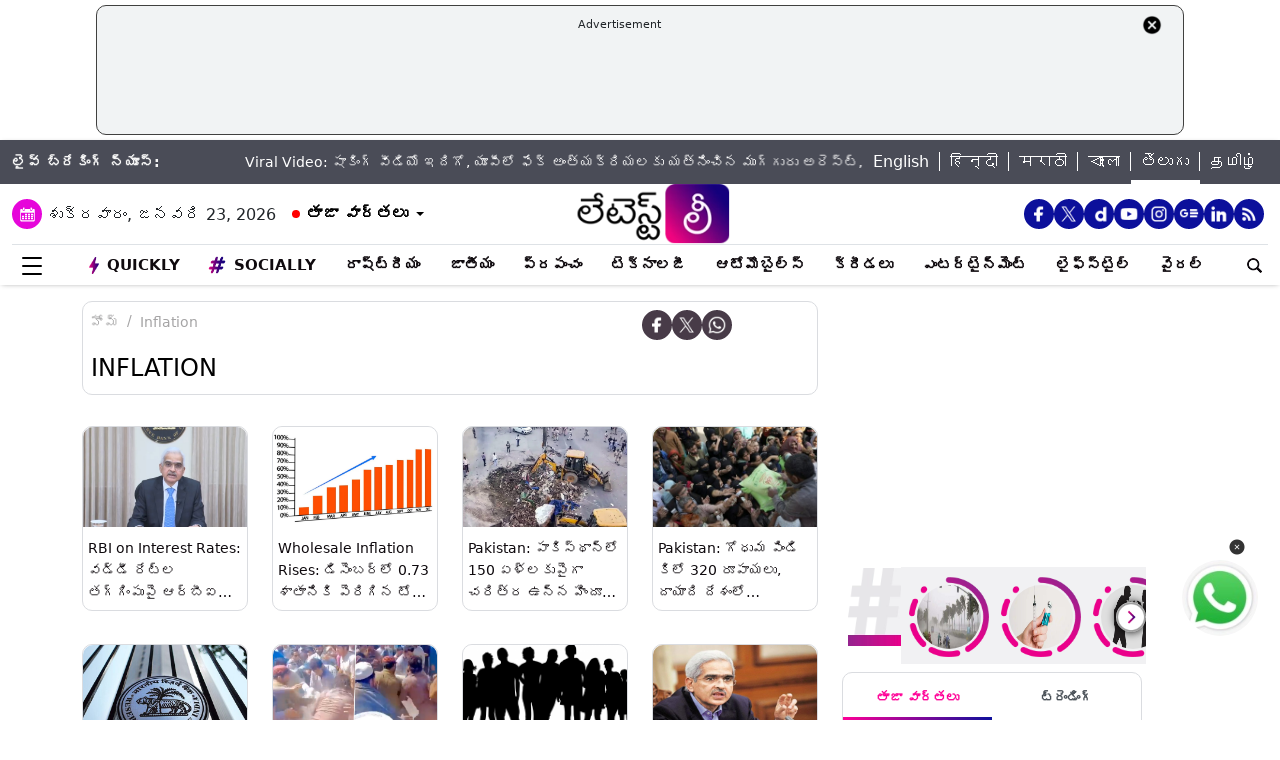

--- FILE ---
content_type: text/html; charset=UTF-8
request_url: https://telugu.latestly.com/topic/inflation/
body_size: 422059
content:
<!DOCTYPE html>
<html lang="te">
<head>
    <meta charset="utf-8">
    <meta name="csrf-token" content="AAiisNoA00UNeWaHuJbuhIAmALsbWNKXCn7oY1Ax">
    <meta name="viewport" content="width=device-width, initial-scale=1">
    <link rel="stylesheet" href="https://telugu.latestly.com/assets/css/style.min.css">
    <link rel="stylesheet" href="https://telugu.latestly.com/assets/css/custom.min.css?v=1.1">
    <!-- <link rel="stylesheet" href="https://telugu.latestly.com/assets/css/bootstrap.min.css"> -->
    <link href="https://telugu.latestly.com/assets/css/bootstrap.min.css" rel="stylesheet">
    <link rel="stylesheet" type="text/css" href="https://telugu.latestly.com/assets/css/slick.min.css"/>
    <link rel="shortcut icon" href="https://telugu.latestly.com/assets/img/te-fav/favicon.ico?ver=112" type="image/x-icon" />
    <link rel="apple-touch-icon" sizes="57x57" href="https://telugu.latestly.com/assets/img/te-fav/apple-icon-57x57.png">
    <link rel="apple-touch-icon" sizes="60x60" href="https://telugu.latestly.com/assets/img/te-fav/apple-icon-60x60.png">
    <link rel="apple-touch-icon" sizes="72x72" href="https://telugu.latestly.com/assets/img/te-fav/apple-icon-72x72.png">
    <link rel="apple-touch-icon" sizes="76x76" href="https://telugu.latestly.com/assets/img/te-fav/apple-icon-76x76.png">
    <link rel="apple-touch-icon" sizes="114x114" href="https://telugu.latestly.com/assets/img/te-fav/apple-icon-114x114.png">
    <link rel="apple-touch-icon" sizes="120x120" href="https://telugu.latestly.com/assets/img/te-fav/apple-icon-120x120.png">
    <link rel="apple-touch-icon" sizes="144x144" href="https://telugu.latestly.com/assets/img/te-fav/apple-icon-144x144.png">
    <link rel="apple-touch-icon" sizes="152x152" href="https://telugu.latestly.com/assets/img/te-fav/apple-icon-152x152.png">
    <link rel="apple-touch-icon" sizes="180x180" href="https://telugu.latestly.com/assets/img/te-fav/apple-icon-180x180.png">
    <link rel="icon" type="image/png" sizes="192x192"  href="https://telugu.latestly.com/assets/img/te-fav/android-icon-192x192.png">
    <link rel="icon" type="image/png" sizes="32x32" href="https://telugu.latestly.com/assets/img/te-fav/favicon-32x32.png">
    <link rel="icon" type="image/png" sizes="96x96" href="https://telugu.latestly.com/assets/img/te-fav/favicon-96x96.png">
    <link rel="icon" type="image/png" sizes="16x16" href="https://telugu.latestly.com/assets/img/te-fav/favicon-16x16.png">
    <link rel="preconnect" href="https://fonts.googleapis.com/css2?family=Poppins:ital,wght@0,100;0,200;0,300;0,400;0,500;0,600;0,700;0,800;0,900;1,100;1,200;1,300;1,400;1,500;1,600;1,700;1,800;1,900&display=swap" rel="stylesheet">

    <meta name="msapplication-TileColor" content="#ffffff">
    <meta name="msapplication-TileImage" content="https://telugu.latestly.com/assets/img/te-fav/ms-icon-144x144.png">
    <style type="text/css">.social-desktop a { background: #0c109b;!important}.menu_subnav_alink_ref{ text-transform:capitalize !important; }#gtx-trans {display: none !important;}.top-bar .news_strip .language_links{width: 350px !important}.top-bar .news_strip .news_scroller{width:calc(100% - 510px) !important}.add-left{display:block;transition:all .2s ease 0s;right:50.6%;margin:0 513px 0 0;position:fixed}.add-right{display:block;transition:all .2s ease 0s;margin:0 0 0 513px;left:50.6%;position:fixed}#content .container{max-width:1033px}.skining-fixed{top:94px}.sub_story_title{font-size:14px;line-height:21px}.top_story_title{font-size:23px;line-height:29px}.col-md-8{padding-right:5px}.tab_widget .card .story_list li{margin:0 0 10px}.widget_header_blk .tab_widget_menu_links .tab_menu_li .menu_alink{font-size:13px}.news_list_side_thumb li .info-wrap .story_title_alink .sub_story_title{max-height:64px}.trending_news_list li .rhs_story_title_alink .rhs_story_title{font-size:14px;line-height:20px}.horizontal_video_widget .video_container{border-right:1px solid #ccc;min-height:371px}#video_sidebar_listbox{max-height:385px}.category-cards-list ul li figure figcaption h3{font-size:12px;margin-bottom:0}.video_container .news_overlay_item_fig_blk .info_overlay .story_title_alink .sub_story_title{font-size:24px;line-height:32px}.news_overlay_item_fig_blk .info_overlay .story_title_alink .sub_story_title{font-size:14px;line-height:20px}.category-cards-list.quickly-card-list .quickly-card-slider{margin-bottom:-10px}.category-cards-list.quickly-card-list{padding:0}.top_story_fig_blk{margin-bottom:17px}.right_wrap{width:310px;padding-left:8px;float:left}.left_wrap{margin-right:10px}.tab_widget .card .story_list li{margin:0 0 6px}.tab_widget .card{padding:10px 10px 0}.tab_widget .view_all_link_blk .view_all_btn{margin:15px auto 0}.news_overlay_item_fig_blk{margin-bottom:9px}.col-sm-6 .news_overlay_item_fig_blk{margin-bottom:8px}.minheighttext .top_sub_story_list_blk .story_list li{padding:10px 0 10px 0;margin:0}.minheighttext .top_sub_story_list_blk .story_list li:last-of-type{padding:10px 0 0 0}.clear_grid .adv_card{margin-left:10px}.polling-main{width:85%}.article-body .ak_video{height:400px!important}.article-body p{font-size:18px;line-height:32px}.article-header .article_title{font-size:30px;line-height:38px}.article-body h2{font-size:24px;line-height:30px}.article-body h3{font-size:22px;line-height:28px;font-weight:700}.article_widget .col-sm-12{padding-right:5px;padding-left:15px}.covid-banner{margin-left:5px}.sub-hero figure{margin-right:10px}.sub_cat_bordered_alink{margin:2px 5px 5px 0}.sub_category_blk.col-sm-9.text-right a.sub_cat_bordered_alink{font-size:13px}#video_lead_slider{height:auto}@media screen and (max-width:992px) and (min-width:767px){.right_wrap{width:100%}}@media screen and (max-width:1267px) and (min-width:992px){.right_wrap{width:300px}}.article-header .article_auth_time_blk .article_auth_time .cat_name_alink {margin-right: 0px;font-size: 13px;}.story_blk.card .cat_name{font-size: 14px;}.article-header .article_auth_time_blk .article_auth_time span{font-size: 12px !important;}.article-header .article_auth_time_blk .font_resize_btn_blk .btn_div .font_change_btn{margin-left: 5px;}.article-header .article_auth_time_blk .read_in_lang ul li{font-size: 13px;}.article-header .article_auth_time_blk .read_in_lang ul li a{font-size: 12px;}.live-blog.widget_rhs .widget_header{border-bottom:0;padding-bottom:0}.live-blog.widget_rhs .tab_pane .trending_news_list li{border-bottom:0;padding:0;min-height:90px;margin:10px}.live-blog.widget_rhs .tab_pane .trending_news_list{padding:0}.live-blog.widget_rhs .widget_header a .widget_title_txt:before{width:8px;height:8px;background:#c00;box-shadow:0 0 0 rgba(214,2,12,.8);animation:pulse 1.7s infinite;border-radius:50%;content:"";display:inline-block;margin:0 8px 2px 0}.live-blog-time-widget:before{content:"";position:absolute;background:#fff;margin-left:80px;width:202px;height:2px;background-image:linear-gradient(90deg,#ccc,#ccc 70%,transparent 70%,transparent 100%);background-size:12px 5px;border:none;margin-top:10px;margin-right:5px}.live-blog-time-widget span{background:url(https://stfe.latestly.com/images/live-button.png) left center no-repeat #fff;background-size:80px auto;padding:11px 5px 10px 28px;font-size:11px;color:#fff;font-weight:700}.live-blog-time-widget{width:100%;margin-bottom:10px}.wp-live-blog-widget-sidebar:before{content:"";height:90px;position:absolute;margin-top:11px;border-left:2px dashed #ccc}.wp-live-blog-widget-sidebar{margin-top:-15px}.live-blog.widget_rhs ul li .rhs_story_title_alink{margin-left:15px}.top-social span a.social-icon-lg.dailymotion-lg,.floating_social_icons_blk span a.social-icon-lg.dailymotion-lg {background: url(https://stfe.latestly.com/images/dailymotion-icon-02.png) no-repeat; background-size: 30px 30px}.footer-share-wrap span a.social-icon-sm.dailymotion-sm{background: url(https://stfe.latestly.com/images/dailymotion-icon-04.png) no-repeat; background-size: 30px 30px}.top-social span a.social-icon-lg.dailymotion-lg:hover,.footer-share-wrap span a.social-icon-sm.dailymotion-sm:hover,.floating_social_icons_blk span a.social-icon-lg.dailymotion-lg:hover{background: url(https://stfe.latestly.com/images/dailymotion-icon-01.png) no-repeat; background-size: 30px 30px}.Fd_fQ .OE3OK .QN629 ._2dbep{width:63px;height:63px}.QN629{background:url(https://stfe.latestly.com/images/Patch-02.png) no-repeat center center;background-size:76px 76px;width:76px;height:76px;z-index:999}.Fd_fQ1 .QN629{background:0 0;height:auto;width:67px}.Fd_fQ1 .OE3OK .QN629 ._2dbep{width:67px;height:98px;border-radius:unset;background-color:#fff}.OE3OK{padding:0;align-items:center;-webkit-align-self:center;-ms-flex-item-align:center;align-self:center;background:0 0;border:0;cursor:pointer;display:-webkit-box;display:-webkit-flex;display:-ms-flexbox;-webkit-box-orient:vertical;-webkit-box-direction:normal;-webkit-flex-direction:column;-ms-flex-direction:column;text-align:center;margin-top:4px}.Fd_fQ1 .OE3OK .eebAO{width:100%;height:auto;z-index:999;overflow:initial;color:#fff;margin-top:-14px}.Fd_fQ1 .OE3OK .eebAO div{font-size:8.5px;font-weight:600;text-align:center}.Fd_fQ{-webkit-tap-highlight-color:transparent;-webkit-tap-highlight-color:transparent;width:75px;display:inline-block;margin-left:10px;height:98px}.Fd_fQ1{background:#fff;padding:0;margin:0;width:67px;margin-top:-4px;position:absolute}.Fd_fQ1 ._2dbep{padding:0;margin:0;height:98px}.eebAO{color:#262626;color:rgba(var(--i1d,38,38,38),1);display:block;font-size:10px;line-height:14px;max-width:78px;overflow:hidden;text-align:center;text-overflow:ellipsis;top:68px;white-space:nowrap;font-weight:600;margin-top:4px}.ts .half-slider{width:100%;white-space:nowrap;padding:0;background-color:#f1f1f3;position:relative;margin-left:62px;display:flex;overflow-y:hidden;z-index:99;align-items:center}.ts.scroll{display:flex;z-index:99}img._6q-tv:focus{outline:0}.RR-M-.QN629:focus{outline:0}span._2dbep:focus{outline:0}button.OE3OK:focus{outline:0}.Fd_fQ.Fd_fQ1:focus{outline:0}._2dbep{width:63px;height:63px;background-color:#fafafa;background-color:rgba(var(--b3f,250,250,250),1);border-radius:50%;-webkit-box-sizing:border-box;box-sizing:border-box;display:block;-webkit-box-flex:0;-webkit-flex:0 0 auto;-ms-flex:0 0 auto;flex:0 0 auto;overflow:hidden;position:relative;margin-left:6px;margin-top:7px}#sticker .tending-stories{padding-bottom: 10px;}.tending-stories .slick-slider .slick-arrow.slick-next{transition-duration: unset;right: 0;-webkit-transform: translateY(-50%);transform: translateY(-50%);border-radius: 50px;top: 50%;width: 30px;height: 30px;left: unset;background: unset;border: unset;}.tending-stories .slick-slider .slick-arrow.slick-disabled{display: none !important;}.tending-stories .slick-slider .slick-arrow.slick-prev{transition-duration: unset;transition-duration: unset;left: 7px;-webkit-transform: translateY(-50%);transform: translateY(-50%);border-radius: 50px;top: 50%;width: 30px;height: 30px;z-index: 99;right: unset;background: unset;border: unset;}.lhs_adv_970x90_div{height: 90px;}.tending-stories .slick-slider .slick-arrow.slick-next:after{content: "";background: unset;width: 30px;height: 30px;display: inline-block;background-size: 30px 30px;}.tending-stories .slick-slider .slick-arrow.slick-next:hover{background: url(https://stfe.latestly.com/images/left-arrow.png) no-repeat;}.tending-stories .slick-slider .slick-arrow.slick-prev:after{content: "";background: url(https://stfe.latestly.com/images/right-arrow.png) no-repeat;width: 30px;height: 30px;display: inline-block;background-size: 30px 30px;}.category-cards-list ul.qly-card-title li figure figcaption .card-icon.gallery-icon{background: url(https://stfe.latestly.com/images/QLY-Photos.png) center center no-repeat;background-size: 19px auto;}.live_video{margin-bottom: 20px;}.live_video h3{font-size: 15px;color: #eb008b;text-transform: uppercase;margin: 0;font-weight: 500;padding: 15px 0px 15px 5px;}.ws_wight_title .widget_header{padding-bottom: 0;}.ws_wight_title .widget_header a h4{background: url(https://stfe.latestly.com/images/web-stories-icon-trans.png) left center no-repeat;background-size: 21px auto;padding: 15px 30px 15px 25px !important;margin-left:10px !important; }.socially_wight_title .widget_header{padding-bottom: 0;}.socially_wight_title .widget_header a h4{background: url(https://stfe.latestly.com/images/socially-icon.png) left center no-repeat;background-size: 21px auto;padding: 15px 30px 15px 25px !important;margin-left:10px !important;}header .head_bottom_navbar .menu_navbar_blk .menu_nav_item_li.sly-link img, .main_menu_nav_blk .menu_nav_item_li.sly-link img{width: 18px;margin-bottom: 4px;margin-right: 3px;display: inline-block;vertical-align: middle;}.category-cards-list ul.qly-card-title li figure img{height: 71px;}.socially-btn{text-align:center;position:fixed;width:300px;bottom:42px;border-top:1px solid #9d9d94;border-left:1px solid #9d9d94;border-right:1px solid #9d9d94;height:50px;border-top-right-radius:30px;border-top-left-radius:30px;background-color:#fff;vertical-align:middle;padding-top:5px;box-shadow:0 -2px 10px 0 #6b6b6b;left:calc(50% - 120px);z-index:999}.socially-btn .google-news-button{margin-right:3px}.socially-btn a img{width:138px;height:auto}#showMe{animation:cssAnimation 0s 3s forwards;visibility:hidden}@keyframes cssAnimation{to{visibility:visible}}#main_top_ad{height:130px; text-align: center; margin: 5px auto 5px; width: 85%;}#main_top_ad .lhs_adv_970x90_div{height: 100%;width: 100%;border: 1px solid #40403F;width: 1250px;padding: 5px;background-color: #f1f3f4;border-radius: 10px; margin: 0 auto;}#main_top_ad_close{text-align: right;height: 15px;margin-right: 10px;float: right;}.container-fluid.top-bar{position:relative;z-index: 999}header.container-fluid.head{padding: 0;}header .head_top{margin-top:0;}.lhs_adv_970x90_below_title{padding: auto;margin-top: 10px}#main_top_ad .lhs_adv_970x90_div span{font-size:11px;}header .head_top .brand_logo_blk .brand_logo_alink{margin:15px auto 15px;}.top-social{margin-top: 35px;}.hideopacity{opacity: 0;}@media screen and (max-width:1024px) and (min-width:767px){#main_top_ad .lhs_adv_970x90_div{width:100%}header .head_bottom_navbar .menu_navbar_blk .menu_nav_item_li{margin-right:7px;}header .head_bottom_navbar .menu_navbar_blk .menu_nav_item_li .menu_nav_alink{font-size: 13px;}}@media screen and (max-width:992px) and (min-width:767px){.col-sm-4.text-left.right_header_date_blk .date_latest_stories{padding-top: 10px;}header .head_top .top-social span{padding-left: 2px;padding-top: 5px;}.grid4 .col-sm-3, .row.clear_grid .col-sm-3{width: 25%}}.gt .ng-binding{justify-content: space-between;}.gt .traffic-count.ng-binding{color: rgb(170 170 170);}.gt .item-wrapper.ng-scope{-webkit-align-items: center;-ms-align-items: center;align-items: center;border-bottom: 1px solid #e0e0e0; display: -webkit-flex;justify-content: space-between;line-height: 24px;margin: 0 10px;text-decoration: none;font-size: 14px;height: 59px;color: #0f0a0e;}.gt .widget_header{padding: 10px;font-size: 18px;font-weight: 500;line-height: 24px;}.gt .widget_title_alink{color: rgb(124 124 124);}.gt .widget_title_alink img{margin-bottom: 4px;}#main_top_ad .lhs_adv_970x90_div .big_ad{vertical-align: middle;display: table-cell;height: 90px;width: 1250px;}header .head_bottom_navbar .menu_navbar_blk .menu_nav_item_li.gtly-link img, .main_menu_nav_blk .menu_nav_item_li.gtly-link img{width: 18px;margin-bottom: 4px;margin-right: 3px;display: inline-block;vertical-align: middle;}header .head_bottom_navbar .menu_navbar_blk .menu_nav_item_li.crypto-link img, .main_menu_nav_blk .menu_nav_item_li.gtly-link img{width: 18px;height:13px;margin-bottom: 4px;margin-right: 3px;display: inline-block;vertical-align: middle;}.hindi_trending_news .widget_content.trending_news_list li .sub_story_title{font-family:sans-serif;}header .head_bottom_navbar .menu_navbar_blk .menu_nav_item_li{margin-left: 4px;margin-right: 4px;}#crypto-table tr{font-size:14px}table#crypto-table{border-collapse:collapse;width:100%}table#crypto-table,td,th{border:1px solid #cfd6e4;padding:5px}.cryptoc .left_wrap .category_head_blk .cc_img{border-radius:unset;margin-bottom:15px}.cryptoc .left_wrap .category_head_blk .category_blk{margin-bottom:10px}.cryptoc .breadcrumb_social_share_blk{margin-bottom:0!important}.cryptoc ._crprw ._trprc{font-size:18px;font-weight:400;line-height:22px;color:var(--color);vertical-align:middle;display:inline-block;margin:0}.cryptoc ._crdlc{width:100%;background-color:var(--mbg);padding:0 10px;background:rgba(249,249,249,.57);border-radius:0 0 10px 10px;border-top:0}.cryptoc ._crdlc table{width:100%;font-size:15px}.cryptoc ._crdlcm tbody{display:flex;flex-wrap:wrap;justify-content:space-between}.cryptoc ._crdlcm tr{width:49%;display:flex;flex-flow:column;margin:0;padding:10px 0;border-bottom:1px solid #ccc}.cryptoc ._crdlcm tr td:first-child{font-size:13px;color:var(--color2);font-weight:400;margin:0 0 3px 0;padding-right:10px;position:relative;font-weight:700}.cryptoc ._crdlcm tr td{width:100%;min-height:auto;border:none;padding:0}.cryptoc ._infoicon{fill:#a9a9a9;width:18px;height:18px;display:block;text-align:center;cursor:pointer}.cryptoc ._info{position:absolute;top:-2px;display:inline-block;vertical-align:middle;margin-left:5px}.cryptoc ._infotippop{font-size:11px;color:var(--color);position:absolute;display:none;width:200px;height:auto;background:var(--mbg2);left:-60px;top:30px;z-index:1;padding:10px;box-shadow:0 0 8px var(--rg1);border-radius:5px;width:250px;left:-115px;background:#fff;font-weight:500}.cryptoc ._info:hover ._infotippop{display:block}.cryptoc ul.cmc-tab-group,ul.cmc-tab-group li{width:auto;cursor:pointer;margin:0 2px}.cryptoc ul.cmc-tab-group{width:100%;border-bottom:1px solid #ddd}.cryptoc ul.cmc-tab-group,ul.cmc-tab-group li{display:flex;flex-wrap:wrap;list-style:none;padding:0;margin:0;border-left:1px solid #ccc}.cryptoc ul.cmc-tab-group li{width:33.333333333%;font-size:16px;text-align:center}.cryptoc ul.cmc-tab-group li:first-child{border-left:none}.cryptoc ul.cmc-tab-group li a{padding:5px;width:100%;display:inline-block;text-decoration:none;border:1px solid transparent;border-bottom:1px solid transparent;color:#777}.cryptoc .cmc-tab-group{list-style-type:none;margin:0;padding:0;overflow:hidden;border:1px solid #ccc;background-color:#f1f1f1;width:100%}.cryptoc .cmc-data-container:not(.active){display:none}.cryptoc .cmc-tab-group li .cmc-tabsBtn.active{color:#f15380!important;background-color:#fff!important;border-top:6px solid #1d307c!important}.cryptoc .cmc-tab-group li .cmc-tabsBtn{color:#fff!important;background-color:#1d307c!important;border-top:3px solid #d9d9d9!important;font-weight:700}.cryptoc .red{color:#d60620!important}.cryptoc .green{color:#a4de02!important}.cryptoc table#cmc_historical_tbl{border-color:rgb(216 212 195)!important}.cryptoc #cmc-tabbed-area *{box-sizing:border-box}.cryptoc .main_color tr:nth-child(odd),.main_color .pricing-extra,.main_color .pricing-table>li:nth-child(odd){background:#fbf1d5}.cryptoc ._crdlc.card{padding:0}.cryptoc #summary-tab{padding:0 10px}.multi-currency-tab-content li{padding:10px;margin:0;width:100%;border-bottom:1px solid #ddd;position:relative;box-sizing:border-box}.mtab-content{display:inline-block;font-size:14px;width:100%}span.mtab_icon{display:inline-block;height:22px;width:22px;margin-right:5px;vertical-align:middle;border-radius:12px;overflow:hidden}span.mtab_name{font-size:13px;margin:0 0 0 5px;line-height:24px;color:#f16d6d;font-weight:700}.tab-price-area{display:inline-block;float:right;vertical-align:top;text-align:right;min-width:135px}span.mtab_price{display:inline-block;margin:0 10px;font-weight:700;font-size:1em}span.mtab_.down{white-space:nowrap;float:right}.market_live_prices table thead tr th{font-weight:700;text-align:center}.market_live_prices table thead tr th:first-child{text-align:left}.market_live_prices table tbody tr td{text-align:center}.market_live_prices table tbody tr td:first-child{text-align:left}.market_live_prices table tbody tr td{padding:10px}.currency_tabs a.view_all_btn{margin-top:15px}.multi-currency-tab li{display:inline;cursor:pointer;width:33.33333%;box-sizing:border-box;padding:5px;text-align:center;border:0;margin:0!important;white-space:nowrap;float:left;font-size:15px;max-height:34px;border-color:rgba(0,0,0,.55);background-color:rgba(0,0,0,.15)}ul.multi-currency-tab{display:inline-block;list-style:none;width:100%;margin:0;padding:0}ul.multi-currency-tab li.active-tab{background-color:#fff;border-color:rgba(0,0,0,.15)}.top-bar .news_strip .breaking_news_txt.cr{width: 150px;}header .head_bottom_navbar .menu_cross_button_blk {width: 44px;}footer .footer_top_section .footer_right_wrap .static_pages .page_link{font-size: 12px;}</style>
<script>
  window.googletag = window.googletag || {cmd: []};
</script>

<script>
    let ads = [];
    let language = `telugu`;
    let slotSize = [970, 90];
    var width = window.innerWidth || document.documentElement.clientWidth;
    if (width >= 992) {
        // slotSize =[[970, 90], [728, 90]];
    }
    switch (language) {
        case 'bangla' :
            ads = {
                '1666203474683' : {'ad_slotname':'Latestly_Desktop_Bangla_300x250_1', 'ad_slotSize':[300, 250]},
                '1666203497071' : {'ad_slotname':'Latestly_Desktop_Bangla_300x250_2', 'ad_slotSize':[300, 250]},
                '1666203527379' : {'ad_slotname':'Latestly_Desktop_Bangla_300x250_3', 'ad_slotSize':[300, 250]},
                '1666203533307' : {'ad_slotname':'Latestly_Desktop_Bangla_300x250_4', 'ad_slotSize':[300, 250]},
                '1666203614074' : {'ad_slotname':'Latestly_Desktop_Bangla_300x250_5', 'ad_slotSize':[300, 250]},
                '1666203619027' : {'ad_slotname':'Latestly_Desktop_Bangla_300x250_6', 'ad_slotSize':[300, 250]},
                '1630910841985' : {'ad_slotname':'New_300x600', 'ad_slotSize':[300, 600]},
                '1630330283310' : {'ad_slotname':'980X200', 'ad_slotSize':[[970, 90], [728, 90], [300, 250]]},
                '1632908349599' : {'ad_slotname':'HP_728x90', 'ad_slotSize':[[970, 90], [728, 90], [300, 250]]},
                '1666205398572' : {'ad_slotname':'Latestly_Desktop_Bangla_728x90_1', 'ad_slotSize':[728, 90]},
                '1666205403766' : {'ad_slotname':'Latestly_Desktop_Bangla_728x90_2', 'ad_slotSize':[728, 90]},
                '1666205483533' : {'ad_slotname':'Latestly_Desktop_Bangla_728x90_3', 'ad_slotSize':[728, 90]},
                '1666205486099' : {'ad_slotname':'Latestly_Desktop_Bangla_728x90_4', 'ad_slotSize':[728, 90]},
                '1666205544903' : {'ad_slotname':'Latestly_Desktop_Bangla_728x90_5', 'ad_slotSize':[728, 90]},
                '1666205559669' : {'ad_slotname':'Latestly_Desktop_Bangla_728x90_6', 'ad_slotSize':[728, 90]},
                '1676004474238' : {'ad_slotname':'Latestly_Bangla_Top_Mobile_300x250', 'ad_slotSize':[300, 250]},
                '1666204407769' : {'ad_slotname':'Latestly_Mobile_Bangla_320x100_1', 'ad_slotSize':[320, 100]},
                '1666203889807' : {'ad_slotname':'Latestly_Mobile_Bangla_300x250_1', 'ad_slotSize':[300, 250]},
                '1666203877504' : {'ad_slotname':'Latestly_Mobile_Bangla_300x250_2', 'ad_slotSize':[300, 250]},
                '1666203956252' : {'ad_slotname':'Latestly_Mobile_Bangla_300x250_3', 'ad_slotSize':[300, 250]},
                '1666203954181' : {'ad_slotname':'Latestly_Mobile_Bangla_300x250_4', 'ad_slotSize':[300, 250]},
                '1666204002498' : {'ad_slotname':'Latestly_Mobile_Bangla_300x250_5', 'ad_slotSize':[300, 250]},
                '1666204031968' : {'ad_slotname':'Latestly_Mobile_Bangla_300x250_6', 'ad_slotSize':[300, 250]},

                '1560419204258' : {'ad_slotname':'latestly_300x250_atf', 'ad_slotSize':[300, 250]},
                '1700572371277' : {'ad_slotname':'Latestly_English_Top_Deskstop_300x250', 'ad_slotSize':[300, 250]}
            };
            break;
        case 'hindi' :
            ads = {
                '1666196678814' : {'ad_slotname':'Latestly_Hindi_300x250_1', 'ad_slotSize':[300, 250]},
                '1666197091883' : {'ad_slotname':'Latestly_Desktop_Hindi_300x250_2', 'ad_slotSize':[300, 250]},
                '1666197172113' : {'ad_slotname':'Latestly_Desktop_Hindi_300x250_3', 'ad_slotSize':[300, 250]},
                '1666197356457' : {'ad_slotname':'Latestly_Desktop_Hindi_300x250_4', 'ad_slotSize':[300, 250]},
                '1666197415859' : {'ad_slotname':'Latestly_Desktop_Hindi_300x250_5', 'ad_slotSize':[300, 250]},

                '1630910841985' : {'ad_slotname':'New_300x600', 'ad_slotSize':[300, 600]},
                '1630330283310' : {'ad_slotname':'980X200', 'ad_slotSize':[[970, 90], [728, 90], [300, 250]]},
                '1632908349599' : {'ad_slotname':'HP_728x90', 'ad_slotSize':[[970, 90], [728, 90], [300, 250]]},

                '1666199787277' : {'ad_slotname':'Latestly_Desktop_Hindi_728x90_1', 'ad_slotSize':[728, 90]},
                '1666199815051' : {'ad_slotname':'Latestly_Desktop_Hindi_728x90_2', 'ad_slotSize':[728, 90]},
                '1666199870219' : {'ad_slotname':'Latestly_Desktop_Hindi_728x90_3', 'ad_slotSize':[728, 90]},
                '1666199891232' : {'ad_slotname':'Latestly_Desktop_Hindi_728x90_4', 'ad_slotSize':[728, 90]},
                '1666199931919' : {'ad_slotname':'Latestly_Desktop_Hindi_728x90_5', 'ad_slotSize':[728, 90]},
                '1666199929944' : {'ad_slotname':'Latestly_Desktop_Hindi_728x90_6', 'ad_slotSize':[728, 90]},

                '1666198759001' : {'ad_slotname':'Latestly_Mobile_Hindi_320x100_1', 'ad_slotSize':[320, 100]},
                '1666199170365' : {'ad_slotname':'Latestly_Mobile_Hindi_320x50_1', 'ad_slotSize':[320, 50]},
                '1666198018371' : {'ad_slotname':'Latestly_Mobile_Hindi_300x250_1', 'ad_slotSize':[300, 250]},
                '1666198058512' : {'ad_slotname':'Latestly_Mobile_Hindi_300x250_2', 'ad_slotSize':[300, 250]},
                '1666198088089' : {'ad_slotname':'Latestly_Mobile_Hindi_300x250_3', 'ad_slotSize':[300, 250]},
                '1666198140620' : {'ad_slotname':'Latestly_Mobile_Hindi_300x250_4', 'ad_slotSize':[300, 250]},
                '1666198166291' : {'ad_slotname':'Latestly_Mobile_Hindi_300x250_5', 'ad_slotSize':[300, 250]},
                '1666198185820' : {'ad_slotname':'Latestly_Mobile_Hindi_300x250_6', 'ad_slotSize':[300, 250]},

                '1560419204258' : {'ad_slotname':'latestly_300x250_atf', 'ad_slotSize':[300, 250]},
                '1700572371277' : {'ad_slotname':'Latestly_English_Top_Deskstop_300x250', 'ad_slotSize':[300, 250]}
            };
            break;
        case 'marathi':
            ads = {
                '1666200334747' : {'ad_slotname':'Latestly_Desktop_Marathi_300x250_1', 'ad_slotSize':[300, 250]},
                '1666200338852' : {'ad_slotname':'Latestly_Desktop_Marathi_300x250_2', 'ad_slotSize':[300, 250]},
                '1666200415624' : {'ad_slotname':'Latestly_Desktop_Marathi_300x250_3', 'ad_slotSize':[300, 250]},
                '1666200432022' : {'ad_slotname':'Latestly_Desktop_Marathi_300x250_4', 'ad_slotSize':[300, 250]},
                '1666200489435' : {'ad_slotname':'Latestly_Desktop_Marathi_300x250_5', 'ad_slotSize':[300, 250]},
                '1666200513077' : {'ad_slotname':'Latestly_Desktop_Marathi_300x250_6', 'ad_slotSize':[300, 250]},

                '1630910841985' : {'ad_slotname':'New_300x600', 'ad_slotSize':[300, 600]},
                '1630330283310' : {'ad_slotname':'980X200', 'ad_slotSize':[[970, 90], [728, 90], [300, 250]]},
                '1632908349599' : {'ad_slotname':'HP_728x90', 'ad_slotSize':[[970, 90], [728, 90], [300, 250]]},

                '1666202044832' : {'ad_slotname':'Latestly_Desktop_Marathi_728x90_1', 'ad_slotSize':[728, 90]},
                '1666202067280' : {'ad_slotname':'Latestly_Desktop_Marathi_728x90_2', 'ad_slotSize':[728, 90]},
                '1666202100446' : {'ad_slotname':'Latestly_Desktop_Marathi_728x90_3', 'ad_slotSize':[728, 90]},
                '1666202105149' : {'ad_slotname':'Latestly_Desktop_Marathi_728x90_4', 'ad_slotSize':[728, 90]},
                '1666202157893' : {'ad_slotname':'Latestly_Desktop_Marathi_728x90_5', 'ad_slotSize':[728, 90]},
                '1666202176797' : {'ad_slotname':'Latestly_Desktop_Marathi_728x90_6', 'ad_slotSize':[728, 90]},

                '1676004214770' : {'ad_slotname':'Latestly_Marathi_Top_Mobile_300x250', 'ad_slotSize':[300, 250]},

                '1666201420490' : {'ad_slotname':'Latestly_Mobile_Marathi_320x100_1', 'ad_slotSize':[320, 100]},
                '1666201417657' : {'ad_slotname':'Latestly_Mobile_Marathi_320x50_1', 'ad_slotSize':[320, 50]},
                '1666200739044' : {'ad_slotname':'Latestly_Mobile_Marathi_300x250_1', 'ad_slotSize':[300, 250]},
                '1666200757914' : {'ad_slotname':'Latestly_Mobile_Marathi_300x250_2', 'ad_slotSize':[300, 250]},
                '1666200804729' : {'ad_slotname':'Latestly_Mobile_Marathi_300x250_3', 'ad_slotSize':[300, 250]},
                '1666200823493' : {'ad_slotname':'Latestly_Mobile_Marathi_300x250_4', 'ad_slotSize':[300, 250]},
                '1666200872711' : {'ad_slotname':'Latestly_Mobile_Marathi_300x250_5', 'ad_slotSize':[300, 250]},
                '1666200892762' : {'ad_slotname':'Latestly_Mobile_Marathi_300x250_6', 'ad_slotSize':[300, 250]},

                '1560419204258' : {'ad_slotname':'latestly_300x250_atf', 'ad_slotSize':[300, 250]},
                '1700572371277' : {'ad_slotname':'Latestly_English_Top_Deskstop_300x250', 'ad_slotSize':[300, 250]}
            };
            break;
        case 'tamil' :
            ads = {
                '1669803687700' : {'ad_slotname':'Latestly_Desktop_Tamil_300x250_1', 'ad_slotSize':[300, 250]},
                '1669804160732' : {'ad_slotname':'Latestly_Desktop_Tamil_300x250_2', 'ad_slotSize':[300, 250]},
                '1669804419408' : {'ad_slotname':'Latestly_Desktop_Tamil_300x250_3', 'ad_slotSize':[300, 250]},
                '1669804476099' : {'ad_slotname':'Latestly_Desktop_Tamil_300x250_4', 'ad_slotSize':[300, 250]},
                '1669804508646' : {'ad_slotname':'Latestly_Desktop_Tamil_300x250_5', 'ad_slotSize':[300, 250]},
                '1669804586151' : {'ad_slotname':'Latestly_Desktop_Tamil_300x250_6', 'ad_slotSize':[300, 250]},

                '1630910841985' : {'ad_slotname':'New_300x600', 'ad_slotSize':[300, 600]},
                '1630330283310' : {'ad_slotname':'980X200', 'ad_slotSize':[[970, 90], [728, 90], [300, 250]]},
                '1632908349599' : {'ad_slotname':'HP_728x90', 'ad_slotSize':[[970, 90], [728, 90], [300, 250]]},

                '1669807112748' : {'ad_slotname':'Latestly_Desktop_Tamil_728x90_1', 'ad_slotSize':[728, 90]},
                '1669807177547' : {'ad_slotname':'Latestly_Desktop_Tamil_728x90_2', 'ad_slotSize':[728, 90]},
                '1669807220699' : {'ad_slotname':'Latestly_Desktop_Tamil_728x90_3', 'ad_slotSize':[728, 90]},
                '1669807273977' : {'ad_slotname':'Latestly_Desktop_Tamil_728x90_4', 'ad_slotSize':[728, 90]},
                '1669807399377' : {'ad_slotname':'Latestly_Desktop_Tamil_728x90_5', 'ad_slotSize':[728, 90]},
                '1669807455331' : {'ad_slotname':'Latestly_Desktop_Tamil_728x90_6', 'ad_slotSize':[728, 90]},

                '1669806535501' : {'ad_slotname':'Latestly_Mobile_Tamil_320x100_1', 'ad_slotSize':[320, 100]},
                '1669806637397' : {'ad_slotname':'Latestly_Mobile_Tamil_320x50_1', 'ad_slotSize':[320, 50]},
                '1669805347856' : {'ad_slotname':'Latestly_Mobile_Tamil_300x250_1', 'ad_slotSize':[300, 250]},
                '1669805451303' : {'ad_slotname':'Latestly_Mobile_Tamil_300x250_2', 'ad_slotSize':[300, 250]},
                '1669805528579' : {'ad_slotname':'Latestly_Mobile_Tamil_300x250_3', 'ad_slotSize':[300, 250]},
                '1669805590945' : {'ad_slotname':'Latestly_Mobile_Tamil_300x250_4', 'ad_slotSize':[300, 250]},
                '1669805620736' : {'ad_slotname':'Latestly_Mobile_Tamil_300x250_5', 'ad_slotSize':[300, 250]},
                '1669805677495' : {'ad_slotname':'Latestly_Mobile_Tamil_300x250_6', 'ad_slotSize':[300, 250]},

                '1560419204258' : {'ad_slotname':'latestly_300x250_atf', 'ad_slotSize':[300, 250]},
                '1700572371277' : {'ad_slotname':'Latestly_English_Top_Deskstop_300x250', 'ad_slotSize':[300, 250]}
            };
            break;
        case 'telugu' :
            ads = {
                '1666206014802' : {'ad_slotname':'Latestly_Desktop_Telugu_300x250_1', 'ad_slotSize':[300, 250]},
                '1666206036585' : {'ad_slotname':'Latestly_Desktop_Telugu_300x250_2', 'ad_slotSize':[300, 250]},
                '1666206077955' : {'ad_slotname':'Latestly_Desktop_Telugu_300x250_3', 'ad_slotSize':[300, 250]},
                '1666206081837' : {'ad_slotname':'Latestly_Desktop_Telugu_300x250_4', 'ad_slotSize':[300, 250]},
                '1666206132351' : {'ad_slotname':'Latestly_Desktop_Telugu_300x250_5', 'ad_slotSize':[300, 250]},
                '1666206148104' : {'ad_slotname':'Latestly_Desktop_Telugu_300x250_6', 'ad_slotSize':[300, 250]},

                '1630910841985' : {'ad_slotname':'New_300x600', 'ad_slotSize':[300, 600]},
                '1568807958472' : {'ad_slotname':'728x90_Top', 'ad_slotSize':[728, 90]},
                '1590063610495' : {'ad_slotname':'160x600_RHS', 'ad_slotSize':[160, 600]},
                '1630330283310' : {'ad_slotname':'980X200', 'ad_slotSize':[[970, 90], [728, 90], [300, 250]]},
                '1632908349599' : {'ad_slotname':'HP_728x90', 'ad_slotSize':[[970, 90], [728, 90], [300, 250]]},

                '1676004611344' : {'ad_slotname':'Latestly_Telugu_Top_Mobile_300x250', 'ad_slotSize':[300, 250]},

                '1738835874571' : {'ad_slotname':'Latestly_Desktop_Telugu_728x90_1', 'ad_slotSize':[728, 90]},
                '1738826873835' : {'ad_slotname':'Latestly_Desktop_Telugu_728x90_2', 'ad_slotSize':[728, 90]},
                '1738826937580' : {'ad_slotname':'Latestly_Desktop_Telugu_728x90_3', 'ad_slotSize':[728, 90]},
                '1738827026716' : {'ad_slotname':'Latestly_Desktop_Telugu_728x90_4', 'ad_slotSize':[728, 90]},
                '1738827074451' : {'ad_slotname':'Latestly_Desktop_Telugu_728x90_5', 'ad_slotSize':[728, 90]},
                '1738827111311' : {'ad_slotname':'Latestly_Desktop_Telugu_728x90_6', 'ad_slotSize':[728, 90]},

                '1666206760984' : {'ad_slotname':'Latestly_Mobile_Telugu_320x100_1', 'ad_slotSize':[320, 100]},
                '1666204510858' : {'ad_slotname':'Latestly_Mobile_Telugu_320x50_1', 'ad_slotSize':[320, 50]},
                '1666206296746' : {'ad_slotname':'Latestly_Mobile_Telugu_300x250_1', 'ad_slotSize':[300, 250]},
                '1666206316265' : {'ad_slotname':'Latestly_Mobile_Telugu_300x250_2', 'ad_slotSize':[300, 250]},
                '1666206381516' : {'ad_slotname':'Latestly_Mobile_Telugu_300x250_3', 'ad_slotSize':[300, 250]},
                '1666206414190' : {'ad_slotname':'Latestly_Mobile_Telugu_300x250_4', 'ad_slotSize':[300, 250]},
                '1666206444284' : {'ad_slotname':'Latestly_Mobile_Telugu_300x250_5', 'ad_slotSize':[300, 250]},
                '1666206456980' : {'ad_slotname':'Latestly_Mobile_Telugu_300x250_6', 'ad_slotSize':[300, 250]},

                '1560419204258' : {'ad_slotname':'latestly_300x250_atf', 'ad_slotSize':[300, 250]},
                '1700572371277' : {'ad_slotname':'Latestly_English_Top_Deskstop_300x250', 'ad_slotSize':[300, 250]}
            };
            break;
        default:
            ads = {
                '1630910841985' : {'ad_slotname':'New_300x600', 'ad_slotSize':[300, 600]},
                '1630330283310' : {'ad_slotname':'980X200', 'ad_slotSize':[[970, 90], [728, 90], [300, 250]]},
                '1632908349599' : {'ad_slotname':'HP_728x90', 'ad_slotSize':[[970, 90], [728, 90], [300, 250]]},

                '1676003418586' : {'ad_slotname':'300*250_English_Top_Mobile', 'ad_slotSize':[300, 250]},
                '1700572371277' : {'ad_slotname':'Latestly_English_Top_Deskstop_300x250', 'ad_slotSize':[300, 250]},

                '1560419204258' : {'ad_slotname':'latestly_300x250_atf', 'ad_slotSize':[300, 250]},

                '1560419252833' : {'ad_slotname':'latestly_300x250_btf1', 'ad_slotSize':[300, 250]},
                '1560419301349' : {'ad_slotname':'latestly_300x250_btf2', 'ad_slotSize':[300, 250]},
                '1560419346035' : {'ad_slotname':'latestly_300x250_btf3', 'ad_slotSize':[300, 250]},
                '1560419387500' : {'ad_slotname':'latestly_300x250_btf4', 'ad_slotSize':[300, 250]},
                '1560419538758' : {'ad_slotname':'latestly_300x250_btf5', 'ad_slotSize':[300, 250]},

                '1560419575255' : {'ad_slotname':'latestly_728x90_btf1', 'ad_slotSize':[728, 90]},
                '1560419641727' : {'ad_slotname':'latestly_728x90_btf2', 'ad_slotSize':[728, 90]},
                '1560419731528' : {'ad_slotname':'latestly_728x90_btf3', 'ad_slotSize':[728, 90]},
                '1560419775547' : {'ad_slotname':'latestly_728x90_btf4', 'ad_slotSize':[728, 90]},
                '1560419836696' : {'ad_slotname':'latestly_728x90_btf5', 'ad_slotSize':[728, 90]},
                '1560419877244' : {'ad_slotname':'latestly_728x90_btf6', 'ad_slotSize':[728, 90]},
                '1560419916715' : {'ad_slotname':'latestly_728x90_btf7', 'ad_slotSize':[728, 90]}
            };
            break;
    }
    let languages = ['bangla','hindi','marathi','tamil','telugu'];
    function loadAds(slotId,divNo,section){
            divNo = divNo?divNo:0;
            googletag.cmd.push(function() {
                var rNum = ((Math.floor(Math.random() * 20) + 1)).toString();
                var slot = googletag.defineSlot('/21682383758/'+ads[slotId]['ad_slotname'], ads[slotId]['ad_slotSize'], "div-gpt-ad-"+slotId+"-"+divNo).
                addService(googletag.pubads());
                googletag.pubads().enableSingleRequest();
                // googletag.pubads().collapseEmptyDivs();
                // If slots will be filled most of the time, use collapseEmptyDivs(). In this configuration, ad slots are expanded by default and collapse only if they cannot be filled.
                // If slots will not be filled most of the time, use collapseEmptyDivs(true). In this configuration, ad slots are collapsed by default and only expand if they can be filled.
                // googletag.pubads().setTargeting('rnum', rNum);
                googletag.pubads().setTargeting('language', [(languages.includes(language) ? language : 'english')]).setTargeting('Section', [section]);
                // Refresh ads
                googletag.enableServices();
                if(divNo>0){
                    googletag.pubads().refresh([slot]);
                }
            });
        }
</script>
<script type="text/javascript">

    const googletag = window.googletag || (window.googletag = { cmd: [] });

    const createScope = (action) => action && action();

    const GPTAdsManager = createScope(() => {
        let initialized = false;
        const initializeAds = (initialLoading = false, singleRequest = true) => {
            if (initialized) {
                    return;
            }
            initialized = true;
            googletag.cmd.push(() => {
                const pubads = googletag.pubads();
                if (!initialLoading) {
                        pubads.disableInitialLoad();
                }
                if (singleRequest) {
                        pubads.enableSingleRequest();
                }
                googletag.enableServices();
                });
        };
        const createSlot = (adPath, adWidth, adHeight, elementId) => {
            initializeAds(); // only if not initialized yet
            let slot = null;
            googletag.cmd.push(() => {
                const size = adWidth & adHeight ? [adWidth, adHeight] : ['fluid'];
                const tmp = googletag.defineSlot(adPath, size, elementId);
                if (tmp) {
                    slot = tmp;
                    tmp.addService(googletag.pubads());
                }
            });
            const display = () => {
                if (slot) {
                    googletag.cmd.push(() => {
                        const pubads = googletag.pubads();
                        pubads.refresh([slot]);
                    });
                }
            };
            const refresh = () => {
                if (slot) {
                    googletag.cmd.push(() => {
                        const pubads = googletag.pubads();
                        pubads.refresh([slot]);
                    });
                }
            };
                const destroy = () => {
                if (slot) {
                    const tmp = slot;
                    googletag.cmd.push(() => {
                        const pubads = googletag.pubads();
                        googletag.destroySlots([tmp]);
                    });
                    slot = null;
                }
            };
            return { display, refresh, destroy };
        }
        return { initializeAds, createSlot };
    });

    </script>

<script type="text/javascript">
    function lyGPTScript() {
            var wtads = document.createElement('script');
            wtads.async = true;
            wtads.type = 'text/javascript';
            wtads.src = "https://securepubads.g.doubleclick.net/tag/js/gpt.js";
            var node = document.getElementsByTagName('script')[0];
            node.parentNode.insertBefore(wtads, node);
        }
    window.addEventListener('load', (event) => {
            setTimeout(function () {
                lyGPTScript();
        }, 3000);
    });
</script>
<link rel="preconnect" crossorigin href="https://www.googletagservices.com/" />
<link rel="preconnect" crossorigin href="https://www.google-analytics.com/" />
<link rel="preconnect" crossorigin href="https://securepubads.g.doubleclick.net/" />

    <script async src="https://pagead2.googlesyndication.com/pagead/js/adsbygoogle.js?client=ca-pub-7279106442205788"  crossorigin="anonymous"></script>
<script src="//www.googletagservices.com/tag/js/gpt.js"></script>
 <script src="https://telugu.latestly.com/assets/js/jquery-3.7.1.min.js"></script>
 <script async type="text/javascript" src="//c.jsrdn.com/s/cs.js?p=23080"> </script>
<!-- Google Tag Manager -->
<script>(function(w,d,s,l,i){w[l]=w[l]||[];w[l].push({'gtm.start':
new Date().getTime(),event:'gtm.js'});var f=d.getElementsByTagName(s)[0],
j=d.createElement(s),dl=l!='dataLayer'?'&l='+l:'';j.async=true;j.src=
'https://www.googletagmanager.com/gtm.js?id='+i+dl;f.parentNode.insertBefore(j,f);
})(window,document,'script','dataLayer','GTM-NB89MDF');</script>
<!-- End Google Tag Manager -->
<script async src="https://pagead2.googlesyndication.com/pagead/js/adsbygoogle.js?client=ca-pub-4159936686543584"  crossorigin="anonymous"></script>

<title>Inflation – Latest News Information in Telugu | తాజా వార్తలు, Articles &amp; Updates on Inflation | Photos &amp; Videos | LatestLY తెలుగు</title>

<link rel="canonical" href="https://telugu.latestly.com/topic/inflation/">

<meta http-equiv="Content-Type" content="text/html; charset=utf-8" />
<meta name="robots" content="max-image-preview:large" />


<meta name="description" content="Inflation - Get latest News Information,  తాజా వార్తలు, Articles &amp; Updates on Inflation with exclusive Pictures, photos &amp; videos in Telugu  on Inflation at LatestLY తెలుగు" />


  <meta property="og:locale" content="te_IN" />
  <meta property="og:site_name" content="LatestLY తెలుగు" />

	<meta property="og:type" content="website" />

<meta property="og:url" content="https://telugu.latestly.com/topic/inflation" />
<meta property="og:title" content="Inflation – Latest News Information in Telugu | తాజా వార్తలు, Articles &amp; Updates on Inflation | Photos &amp; Videos | LatestLY తెలుగు" />

  <meta property="og:description" content="Inflation - Get latest News Information,  తాజా వార్తలు, Articles &amp; Updates on Inflation with exclusive Pictures, photos &amp; videos in Telugu  on Inflation at LatestLY తెలుగు" />

<meta itemprop="name" content="LatestLY" />
<meta itemprop="description" content="" />
<meta itemprop="image" content="https://st1.latestly.com/wp-content/uploads/2018/03/default-img-02-784x441.jpg" />
<meta itemprop="publisher" content="LatestLY" />
<meta itemprop="url" content="https://telugu.latestly.com/topic/inflation"/>

  <meta itemprop="headline" content="Inflation – Latest News Information in Telugu | తాజా వార్తలు, Articles &amp; Updates on Inflation | Photos &amp; Videos | LatestLY తెలుగు"/>

  <meta property="og:image" content="https://st1.latestly.com/wp-content/uploads/2018/03/default-img-02-784x441.jpg?width=1200" />
  
 <!-- Twitter Card data -->
 <meta name="twitter:card" content="summary_large_image" />
<meta name="twitter:site" content="@LatestlyTelugu" />
<meta name="twitter:creator" content="@LatestlyTelugu" />
<meta name="twitter:url" content="https://telugu.latestly.com/topic/inflation" />
<meta name="twitter:title" content="Inflation – Latest News Information in Telugu | తాజా వార్తలు, Articles &amp; Updates on Inflation | Photos &amp; Videos | LatestLY తెలుగు" />
<meta name="twitter:description" content="Inflation - Get latest News Information,  తాజా వార్తలు, Articles &amp;amp; Updates on Inflation with exclusive Pictures, photos &amp;amp; videos in Telugu  on Inflation at LatestLY తెలుగు" />
 <meta name="twitter:image" content="https://st1.latestly.com/wp-content/uploads/2018/03/default-img-02-784x441.jpg?width=1200" />
 <meta name="twitter:image:alt" content="Inflation – Latest News Information in Telugu | తాజా వార్తలు, Articles &amp;amp; Updates on Inflation | Photos &amp;amp; Videos | LatestLY తెలుగు"/>
 <!-- Twitter Card data End-->


<script type="application/ld+json">
{"@context":"https://schema.org","@type":"NewsMediaOrganization","name":"LatestLY Telugu","url":"https://telugu.latestly.com/","sameAs":["https://www.facebook.com/latestly","https://twitter.com/Latestly","https://www.instagram.com/latestly","https://youtube.com/@LatestLYIndia?sub_confirmation=1"],"logo":{"@type":"ImageObject","url":"https://tefe.latestly.com/images/logo-telugu.png","width":600,"height":60},"address":{"@type":"PostalAddress","streetAddress":"Raheja District I, B3 & B4, RICC, Plot Gen-2/1/B, D Block, T.T.C. Industrial Area, Juinagar","addressLocality":"Navi Mumbai, Maharashtra","addressRegion":"India","postalCode":"400706"},"contactPoint":{"@type":"ContactPoint","telephone":"+91-022-625-60000","areaServed":"IN","availableLanguage":"telugu"}}
</script>


    <!--start MGID code -->
    
    <script src="https://jsc.mgid.com/site/500580.js" async></script>
    <!--end MGID code -->


  <meta property="og:type" content="website" />
<script> window._izq = window._izq || []; window._izq.push(["init"]); </script>
<script src="https://cdn.izooto.com/scripts/b029cb160825a71845899244820c71df3adaedd0.js"></script>
<!-- afp header code starts here -->
<script type="text/javascript"> var adgh_p1="8262"; var adgh_p2=""; var adgh_p3="0";var adgHdSc=document.createElement("script"); document.head.appendChild(adgHdSc); adgHdSc.async=true; var adgHscParam="p1="+adgh_p1+"&p2="+adgh_p2+"&p3="+adgh_p3; adgHdSc.id="adg_pixel_header_script";adgHdSc.src="//adgebra.co.in/afph/afph.js?"+adgHscParam; </script>
<!-- afp header code ends here --></head>
<body class="lang-te">
    <!-- Google Tag Manager (noscript) -->
    <noscript><iframe src="https://www.googletagmanager.com/ns.html?id=GTM-NB89MDF"
    height="0" width="0" style="display:none;visibility:hidden"></iframe></noscript>
    <!-- End Google Tag Manager (noscript) -->
        <div id="main_top_ad" class="mobile-hide">
            <section class="lhs_adv_970x90_div">
                <div id="main_top_ad_close">
                    <button id="amplifyCloseButton1" style='border:none;background:transparent;'><img src="https://mrfe.latestly.com/images/closeme-v2.png" width="20px" height="20px" alt="Close"></button>
                </div>
                <span>Advertisement</span>
                <!-- /21682383758/980X200 -->
                <script>
            loadAds(1630330283310,'','Home');
        </script>
        <div id='div-gpt-ad-1630330283310-0'>
            <script>
                googletag.cmd.push(function() { googletag.display('div-gpt-ad-1630330283310-0'); });
            </script>
        </div>
                </section>
    </div>
    

    <header class="w-100 desk-menu">

    <div class="top-header sticky">
        <div class="container-xxl d-flex justify-content-between">
                                    <div class="breaking_news_txt d-flex align-items-center">లైవ్ బ్రేకింగ్ న్యూస్:</div>
            <div class="news_scroller d-flex align-items-center">
                <marquee id="news_scroller_marquee">
                    <div onmouseover="document.getElementById('news_scroller_marquee').stop();"
                        onmouseout="document.getElementById('news_scroller_marquee').start();">
                        
                                                    
                                                                                                                            <a href="https://telugu.latestly.com/socially/india/news/drama-at-brijghat-last-rites-attempted-on-plastic-dummy-instead-of-human-body-3-held-153864.html"
                                        title="Viral Video: షాకింగ్ వీడియో ఇదిగో, యూపీలో ఫేక్ అంత్యక్రియలకు యత్నించిన ముగ్గురు అరెస్ట్, బీమా డబ్బుల కోసం ఫేక్ అంత్యక్రియలు నిర్వహించాలనుకున్న ఢిల్లీ వస్త్ర వ్యాపారి, మరో ఇద్దరు వ్యక్తులు">Viral Video: షాకింగ్ వీడియో ఇదిగో, యూపీలో ఫేక్ అంత్యక్రియలకు యత్నించిన ముగ్గురు అరెస్ట్, బీమా డబ్బుల కోసం ఫేక్ అంత్యక్రియలు నిర్వహించాలనుకున్న ఢిల్లీ వస్త్ర వ్యాపారి, మరో ఇద్దరు వ్యక్తులు</a> &nbsp;|&nbsp;
                                                                    <a href="https://telugu.latestly.com/socially/state/andhra-pradesh/parents-outrage-as-lecturer-accused-of-misbehaving-with-girl-students-in-prakasam-watch-viral-video-153863.html"
                                        title="Andhra Pradesh: వీడియో ఇదిగో, విద్యార్థినుల పట్ల అసభ్యంగా ప్రవర్తించాడని లెక్చ‌ర‌ర్‌ని చిత‌క‌బాదిన త‌ల్లిదండ్రులు, ప్రకాశం జిల్లా నాగలుప్పలపాడు మండలం నిడమనూరు జూనియర్ ఇంటర్ కాలేజీలో ఘటన">Andhra Pradesh: వీడియో ఇదిగో, విద్యార్థినుల పట్ల అసభ్యంగా ప్రవర్తించాడని లెక్చ‌ర‌ర్‌ని చిత‌క‌బాదిన త‌ల్లిదండ్రులు, ప్రకాశం జిల్లా నాగలుప్పలపాడు మండలం నిడమనూరు జూనియర్ ఇంటర్ కాలేజీలో ఘటన</a> &nbsp;|&nbsp;
                                                                    <a href="https://telugu.latestly.com/lifestyle/health-wellness/hyderabadi-biryani-makes-history-enters-top-10-rice-dishes-of-the-world-153860.html"
                                        title="Hyderabadi Biryani: ప్రపంచవ్యాప్తంగా అభిమానుల్ని దక్కించుకున్న హైదరాబాద్‌ బిర్యానీ, టాప్ 10 రైస్ డిషెస్‌లో చోటు, అగ్రస్థానంలో జపనీస్ వంటకాలు">Hyderabadi Biryani: ప్రపంచవ్యాప్తంగా అభిమానుల్ని దక్కించుకున్న హైదరాబాద్‌ బిర్యానీ, టాప్ 10 రైస్ డిషెస్‌లో చోటు, అగ్రస్థానంలో జపనీస్ వంటకాలు</a> &nbsp;|&nbsp;
                                                                                                        </div>
                </marquee>
            </div>
            
            <div class="language_links d-flex align-items-center">
                <ul class="list-unstyled">
                                        <li class="">
                        <a href="//latestly.com" title="English - LatestLY" target="_blank">English</a>
                    </li>
                                        <li class="">
                        <a href="//hindi.latestly.com" title="हिन्दी - LatestLY" target="_blank">हिन्दी</a>
                    </li>
                                        <li class="">
                        <a href="//marathi.latestly.com" title="मराठी - LatestLY" target="_blank">मराठी</a>
                    </li>
                                        <li class="">
                        <a href="//bangla.latestly.com" title="বাংলা - LatestLY" target="_blank">বাংলা</a>
                    </li>
                                        <li class="active ">
                        <a href="//telugu.latestly.com" title="తెలుగు - LatestLY" target="_blank">తెలుగు</a>
                    </li>
                                        <li class="">
                        <a href="//tamil.latestly.com" title="தமிழ் - LatestLY" target="_blank">தமிழ்</a>
                    </li>
                                    </ul>
            </div>
        </div>
    </div>
    <div class="main-header">
        <div class="container-xxl">
            <div class="row">
                <div class="col-sm-4 col-md-5 todays-wrapper" >
                    <div class="d-flex align-items-center gap-3" >
                                            <div class="todays-date">
                            <span>
                                <svg id="myImg" class="mainimage" width="15" style="fill:#fff" role="img"
                                    xmlns="http://www.w3.org/2000/svg" viewBox="0 0 1000 1000">

                                    <path d="M488,521.2"></path>
                                    <path
                                        d="M172.7,125.3c0,18-0.1,35.4,0,52.7c0.2,43.4,31.8,79.4,73,83.1c44.8,4,82.8-24.7,90.4-69c1.6-9.3,0.8-19,0.9-28.5c0.1-12.6,0-25.1,0-38.5c108.6,0,216.7,0,326.1,0c0,17.8-0.1,35.7,0,53.6c0.2,34.9,19.9,64.2,52,77.2c51.9,21.1,111.2-17.7,112.2-73.7c0.3-19,0.1-37.9,0.1-59c29.6,1.2,58.5-0.7,86.3,4.2c45.8,8.1,76.1,48.7,76.3,96.6c0.3,61.3,0.1,122.6,0.1,183.8c0,154.2,0,308.4-0.1,462.7c-0.1,60.8-42,102.8-102.7,102.8c-259.1,0.1-518.2,0.1-777.2,0c-56.5,0-99.7-42.7-99.8-99.4c-0.3-155.9-0.1-311.9-0.1-467.8c0-60.9-0.2-121.9,0.1-182.8c0.2-46.3,28.7-83.2,73-95.6c4.2-1.2,8.6-2.4,13-2.4C121.3,125.2,146.4,125.3,172.7,125.3z M74.6,385.6c0,5.8,0,10.5,0,15.3c0,145.7,0.1,291.4,0,437.1c0,25.4,12.7,38.2,38.1,38.2c165.8,0,331.6,0,497.4,0c93.3,0,186.6-0.1,279.8,0.1c12.2,0,23.1-3.6,28.7-14c4.3-7.9,6.4-17.9,6.4-27c0.4-130.4,0.3-260.8,0.3-391.2c0-19.3,0-38.6,0-58.5C641.6,385.6,358.8,385.6,74.6,385.6z">
                                    </path>
                                    <path
                                        d="M303.4,124.6c0,15.6,0.2,31.3,0,46.9c-0.4,28.4-21.4,50-48.4,50.1c-27.1,0.1-48.7-22.3-48.8-50.8c-0.1-32-0.2-63.9,0.2-95.9c0.2-21,12.2-37.8,31-44.9c19.2-7.3,38.9-2.9,53.1,12.3c9.1,9.6,12.8,21.4,13,34.4C303.6,92.6,303.5,108.6,303.4,124.6C303.5,124.6,303.4,124.6,303.4,124.6z">
                                    </path>
                                    <path
                                        d="M793.8,124.6c0,15.6,0.2,31.3,0,46.9c-0.4,28.4-21.4,50-48.5,50.1c-27.1,0.1-48.7-22.3-48.7-50.9c-0.1-32-0.2-63.9,0.2-95.9c0.2-21,12.3-37.8,31-44.9c19.2-7.3,38.9-2.9,53.1,12.3c9.1,9.6,12.8,21.4,13,34.4c0.1,8.2,0,16.3,0,24.5C793.7,109,793.8,116.8,793.8,124.6z">
                                    </path>
                                    <path
                                        d="M858.6,713.4c0,32,0,63.5,0,95.9c-42.7,0-85.3,0-128.7,0c0-31.7,0-63.5,0-95.9C772.8,713.4,815.4,713.4,858.6,713.4z">
                                    </path>
                                    <path
                                        d="M533.8,713.3c43.2,0,85.6,0,128.6,0c0,32,0,63.5,0,95.9c-42.5,0-85.2,0-128.6,0C533.8,777.7,533.8,745.9,533.8,713.3z">
                                    </path>
                                    <path
                                        d="M466.3,809.6c-43,0-85.4,0-128.6,0c0-31.9,0-63.6,0-96.1c42.7,0,85.3,0,128.6,0C466.3,745.3,466.3,776.8,466.3,809.6z">
                                    </path>
                                    <path
                                        d="M141.3,809.5c0-32.1,0-63.6,0-95.9c42.8,0,85.5,0,128.8,0c0,31.8,0,63.6,0,95.9C227.4,809.5,185,809.5,141.3,809.5z">
                                    </path>
                                    <path
                                        d="M729.9,582.2c43.3,0,85.4,0,128.5,0c0,32,0,63.8,0,96.3c-42.5,0-85.1,0-128.5,0C729.9,646.7,729.9,614.9,729.9,582.2z">
                                    </path>
                                    <path
                                        d="M662.6,582.6c0,32.1,0,63.7,0,96c-42.8,0-85.5,0-128.8,0c0-31.9,0-63.6,0-96C576.5,582.6,618.9,582.6,662.6,582.6z">
                                    </path>
                                    <path
                                        d="M337.4,678.7c0-32.1,0-63.6,0-95.9c42.8,0,85.4,0,128.8,0c0,31.8,0,63.6,0,95.9C423.5,678.7,381.1,678.7,337.4,678.7z">
                                    </path>
                                    <path
                                        d="M270.2,678.8c-43,0-85.4,0-128.6,0c0-31.9,0-63.6,0-96.1c42.7,0,85.3,0,128.6,0C270.2,614.5,270.2,646.1,270.2,678.8z">
                                    </path>
                                    <path
                                        d="M729.8,451.8c43,0,85.4,0,128.6,0c0,31.9,0,63.6,0,96.1c-42.7,0-85.3,0-128.6,0C729.8,516.1,729.8,484.6,729.8,451.8z">
                                    </path>
                                    <path
                                        d="M533.6,548c0-32.1,0-63.6,0-95.9c42.8,0,85.5,0,128.8,0c0,31.8,0,63.5,0,95.9C619.6,548,577.2,548,533.6,548z">
                                    </path>
                                    <path
                                        d="M466.4,452c0,32.4,0,64,0,96.1c-43,0-85.4,0-128.6,0c0-31.8,0-63.6,0-96.1C380.3,452,423,452,466.4,452z">
                                    </path>
                                </svg>
                            </span>&nbsp;
                            <h6 class='mb-0'>
                                                                    శుక్రవారం, జనవరి 23, 2026
                                                            </h6>
                        </div>
                        <div class="latest-stories">
                            <a class="latest-story-blink" href="#">తాజా వార్తలు</a>
                            <div class="latest-stories-main">
                                                                <span class="timeshow">2 months ago</span>
                                <ul class="list-unstyled">
                                                                            <li>
                                            <a href="https://telugu.latestly.com/socially/india/news/drama-at-brijghat-last-rites-attempted-on-plastic-dummy-instead-of-human-body-3-held-153864.html" title="Viral Video: షాకింగ్ వీడియో ఇదిగో, యూపీలో ఫేక్ అంత్యక్రియలకు యత్నించిన ముగ్గురు అరెస్ట్, బీమా డబ్బుల కోసం ఫేక్ అంత్యక్రియలు నిర్వహించాలనుకున్న ఢిల్లీ వస్త్ర వ్యాపారి, మరో ఇద్దరు వ్యక్తులు">
                                                <div class="latest-new-img">
                                                    <img class="lazyload lazy" loading="lazy" src="https://test1.latestly.com/uploads/images/2025/11/last-rites-attempted-on-plastic-dummy.jpg?width=185&height=104&quality=70" alt="Viral Video: షాకింగ్ వీడియో ఇదిగో, యూపీలో ఫేక్ అంత్యక్రియలకు యత్నించిన ముగ్గురు అరెస్ట్, బీమా డబ్బుల కోసం ఫేక్ అంత్యక్రియలు నిర్వహించాలనుకున్న ఢిల్లీ వస్త్ర వ్యాపారి, మరో ఇద్దరు వ్యక్తులు">
                                                </div>
                                                <span class="latest-new-text">
                                                    Viral Video: షాకింగ్ వీడియో ఇదిగో, యూపీలో ఫేక్ అంత్యక్రియలకు యత్నించిన ముగ్గురు అరెస్ట్, బీమా డబ్బుల కోసం ఫేక్ అంత్యక్రియలు నిర్వహించాలనుకున్న ఢిల్లీ వస్త్ర వ్యాపారి, మరో ఇద్దరు వ్యక్తులు
                                                </span>
                                            </a>
                                        </li>
                                                                            <li>
                                            <a href="https://telugu.latestly.com/socially/state/andhra-pradesh/parents-outrage-as-lecturer-accused-of-misbehaving-with-girl-students-in-prakasam-watch-viral-video-153863.html" title="Andhra Pradesh: వీడియో ఇదిగో, విద్యార్థినుల పట్ల అసభ్యంగా ప్రవర్తించాడని లెక్చ‌ర‌ర్‌ని చిత‌క‌బాదిన త‌ల్లిదండ్రులు, ప్రకాశం జిల్లా నాగలుప్పలపాడు మండలం నిడమనూరు జూనియర్ ఇంటర్ కాలేజీలో ఘటన">
                                                <div class="latest-new-img">
                                                    <img class="lazyload lazy" loading="lazy" src="https://test1.latestly.com/uploads/images/2025/11/parents-outrage-as-lecturer-accused-of-misbehaving-with-girl-students.jpg?width=185&height=104&quality=70" alt="Andhra Pradesh: వీడియో ఇదిగో, విద్యార్థినుల పట్ల అసభ్యంగా ప్రవర్తించాడని లెక్చ‌ర‌ర్‌ని చిత‌క‌బాదిన త‌ల్లిదండ్రులు, ప్రకాశం జిల్లా నాగలుప్పలపాడు మండలం నిడమనూరు జూనియర్ ఇంటర్ కాలేజీలో ఘటన">
                                                </div>
                                                <span class="latest-new-text">
                                                    Andhra Pradesh: వీడియో ఇదిగో, విద్యార్థినుల పట్ల అసభ్యంగా ప్రవర్తించాడని లెక్చ‌ర‌ర్‌ని చిత‌క‌బాదిన త‌ల్లిదండ్రులు, ప్రకాశం జిల్లా నాగలుప్పలపాడు మండలం నిడమనూరు జూనియర్ ఇంటర్ కాలేజీలో ఘటన
                                                </span>
                                            </a>
                                        </li>
                                                                            <li>
                                            <a href="https://telugu.latestly.com/socially/world/hong-kong-fire-death-toll-rises-to-94-in-residential-building-fire-72-injured-over-200-missing-153862.html" title="Hong Kong Fire: హాంకాంగ్‌ అగ్నిప్రమాదంలో 94కు చేరిన మృతులు సంఖ్య, ఏడు భవనాలకు అంటుకున్న మంటలు,  గత 60 ఏళ్లలో ఇదే భారీ అగ్నిప్రమాదం">
                                                <div class="latest-new-img">
                                                    <img class="lazyload lazy" loading="lazy" src="https://test1.latestly.com/uploads/images/2025/11/hk-fire.jpg?width=185&height=104&quality=70" alt="Hong Kong Fire: హాంకాంగ్‌ అగ్నిప్రమాదంలో 94కు చేరిన మృతులు సంఖ్య, ఏడు భవనాలకు అంటుకున్న మంటలు,  గత 60 ఏళ్లలో ఇదే భారీ అగ్నిప్రమాదం">
                                                </div>
                                                <span class="latest-new-text">
                                                    Hong Kong Fire: హాంకాంగ్‌ అగ్నిప్రమాదంలో 94కు చేరిన మృతులు సంఖ్య, ఏడు భవనాలకు అంటుకున్న మంటలు,  గత 60 ఏళ్లలో ఇదే భారీ అగ్నిప్రమాదం
                                                </span>
                                            </a>
                                        </li>
                                                                            <li>
                                            <a href="https://telugu.latestly.com/socially/social-viral/honest-auto-driver-returns-lost-bag-containing-huge-cash-in-bengaluru-watch-video-153859.html" title="Bengaluru: వీడియో ఇదిగో, బ్యాగు నిండా డబ్బు.. ఆటోలో మరచిపోయిన ప్రయాణికుడు, నిజాయితీగా ఆ డబ్బును మరచిపోయిన వ్యక్తికి అందజేసిన ఆటో డ్రైవర్‌, సోషల్ మీడియాలో ప్రశంసల వెల్లువ">
                                                <div class="latest-new-img">
                                                    <img class="lazyload lazy" loading="lazy" src="https://test1.latestly.com/uploads/images/2025/11/honest-auto-driver-returns-lost-bag-containing-huge-cash-in-bengaluru.jpg?width=185&height=104&quality=70" alt="Bengaluru: వీడియో ఇదిగో, బ్యాగు నిండా డబ్బు.. ఆటోలో మరచిపోయిన ప్రయాణికుడు, నిజాయితీగా ఆ డబ్బును మరచిపోయిన వ్యక్తికి అందజేసిన ఆటో డ్రైవర్‌, సోషల్ మీడియాలో ప్రశంసల వెల్లువ">
                                                </div>
                                                <span class="latest-new-text">
                                                    Bengaluru: వీడియో ఇదిగో, బ్యాగు నిండా డబ్బు.. ఆటోలో మరచిపోయిన ప్రయాణికుడు, నిజాయితీగా ఆ డబ్బును మరచిపోయిన వ్యక్తికి అందజేసిన ఆటో డ్రైవర్‌, సోషల్ మీడియాలో ప్రశంసల వెల్లువ
                                                </span>
                                            </a>
                                        </li>
                                                                            <li>
                                            <a href="https://telugu.latestly.com/socially/social-viral/bride-and-groom-suffer-burns-as-hydrogen-balloons-explode-during-haldi-ceremony-video-surfaces-153850.html" title="Hydrogen Balloon Blast: తీవ్ర విషాదం, పెళ్లి వేడుకలో పేలిన హైడ్రోజన్ బెలూన్లు, వధూవరులకు తీవ్ర గాయాలు, వీడియో ఇదిగో..">
                                                <div class="latest-new-img">
                                                    <img class="lazyload lazy" loading="lazy" src="https://test1.latestly.com/uploads/images/2025/11/bride-and-groom-suffer-burns-as-hydrogen-balloons-explode-during-ceremony.jpg?width=185&height=104&quality=70" alt="Hydrogen Balloon Blast: తీవ్ర విషాదం, పెళ్లి వేడుకలో పేలిన హైడ్రోజన్ బెలూన్లు, వధూవరులకు తీవ్ర గాయాలు, వీడియో ఇదిగో..">
                                                </div>
                                                <span class="latest-new-text">
                                                    Hydrogen Balloon Blast: తీవ్ర విషాదం, పెళ్లి వేడుకలో పేలిన హైడ్రోజన్ బెలూన్లు, వధూవరులకు తీవ్ర గాయాలు, వీడియో ఇదిగో..
                                                </span>
                                            </a>
                                        </li>
                                                                            <li>
                                            <a href="https://telugu.latestly.com/socially/india/news/delhi-dog-attack-pitbull-attacks-6-year-old-boy-in-prem-nagar-bites-off-his-ear-owner-arrested-disturbing-video--153849.html" title="Delhi Dog Attack: షాకింగ్ వీడియో ఇదిగో, ఇంటి ముందు ఆడుకుంటున్న బాలుడిపై దాడి చేసిన పిట్‌బుల్ కుక్క, తలకు తీవ్ర గాయాలు, కుక్క యజమాని అరెస్ట్">
                                                <div class="latest-new-img">
                                                    <img class="lazyload lazy" loading="lazy" src="https://test1.latestly.com/uploads/images/2025/11/pitbull-attacks-6-year-old-boy-in-delhi-s-prem-nagar.jpg?width=185&height=104&quality=70" alt="Delhi Dog Attack: షాకింగ్ వీడియో ఇదిగో, ఇంటి ముందు ఆడుకుంటున్న బాలుడిపై దాడి చేసిన పిట్‌బుల్ కుక్క, తలకు తీవ్ర గాయాలు, కుక్క యజమాని అరెస్ట్">
                                                </div>
                                                <span class="latest-new-text">
                                                    Delhi Dog Attack: షాకింగ్ వీడియో ఇదిగో, ఇంటి ముందు ఆడుకుంటున్న బాలుడిపై దాడి చేసిన పిట్‌బుల్ కుక్క, తలకు తీవ్ర గాయాలు, కుక్క యజమాని అరెస్ట్
                                                </span>
                                            </a>
                                        </li>
                                                                            <li>
                                            <a href="https://telugu.latestly.com/socially/world/pakistan-suicide-blast-at-least-5-commandos-killed-6-injured-in-twin-suicide-bombings-at-paramilitary-force-headquarters-in-peshawar-watch-video--153844.html" title="Pakistan Suicide Blast: పాకిస్తాన్‌లో ఆత్మాహుతి దాడి లైవ్ వీడియో ఇదిగో, పారామిలిటరీ ఫోర్స్ ప్రధాన కార్యాలయంపై ముష్కరులు దాడి, ఇద్దరు FC కమాండోలు మృతి">
                                                <div class="latest-new-img">
                                                    <img class="lazyload lazy" loading="lazy" src="https://test1.latestly.com/uploads/images/2025/11/5-commandos-killed-6-injured-in-twin-suicide-bombings-at-paramilitary-force-headquarter-in-pakistan.jpg?width=185&height=104&quality=70" alt="Pakistan Suicide Blast: పాకిస్తాన్‌లో ఆత్మాహుతి దాడి లైవ్ వీడియో ఇదిగో, పారామిలిటరీ ఫోర్స్ ప్రధాన కార్యాలయంపై ముష్కరులు దాడి, ఇద్దరు FC కమాండోలు మృతి">
                                                </div>
                                                <span class="latest-new-text">
                                                    Pakistan Suicide Blast: పాకిస్తాన్‌లో ఆత్మాహుతి దాడి లైవ్ వీడియో ఇదిగో, పారామిలిటరీ ఫోర్స్ ప్రధాన కార్యాలయంపై ముష్కరులు దాడి, ఇద్దరు FC కమాండోలు మృతి
                                                </span>
                                            </a>
                                        </li>
                                                                            <li>
                                            <a href="https://telugu.latestly.com/socially/india/news/uttar-pradesh-road-accident-35-injured-after-private-bus-goes-out-of-control-and-collides-with-wall-in-etawah-disturbing-video--153843.html" title="Uttar Pradesh Road Accident: షాకింగ్ రోడ్డు ప్రమాదం వీడియో ఇదిగో, వేగంగా వచ్చిన బస్సు అదుపుతప్పి గోడను ఢీకొట్టింది, 15 మంది ప్రయాణికులకు గాయాలు">
                                                <div class="latest-new-img">
                                                    <img class="lazyload lazy" loading="lazy" src="https://test1.latestly.com/uploads/images/2025/11/private-bus-goes-out-of-control-and-collides-with-wall-in-up-s-etawah.jpg?width=185&height=104&quality=70" alt="Uttar Pradesh Road Accident: షాకింగ్ రోడ్డు ప్రమాదం వీడియో ఇదిగో, వేగంగా వచ్చిన బస్సు అదుపుతప్పి గోడను ఢీకొట్టింది, 15 మంది ప్రయాణికులకు గాయాలు">
                                                </div>
                                                <span class="latest-new-text">
                                                    Uttar Pradesh Road Accident: షాకింగ్ రోడ్డు ప్రమాదం వీడియో ఇదిగో, వేగంగా వచ్చిన బస్సు అదుపుతప్పి గోడను ఢీకొట్టింది, 15 మంది ప్రయాణికులకు గాయాలు
                                                </span>
                                            </a>
                                        </li>
                                                                            <li>
                                            <a href="https://telugu.latestly.com/socially/india/news/earthquake-tremors-felt-in-kolkata-after-5-2-magnitude-quake-hits-bangladesh-residents-share-videos-of-items-swaying-inside-homes-153841.html" title="Earthquake: బంగ్లాదేశ్‌లో 5.2 తీవ్రతతో భూకంపం, కోల్‌కతా సహా పశ్చిమ బెంగాల్‌లో భారీ ప్రకంపనలు, భయంతో ఇళ్ల నుంచి బయటకు పరుగులు తీసిన ప్రజలు">
                                                <div class="latest-new-img">
                                                    <img class="lazyload lazy" loading="lazy" src="https://test1.latestly.com/wp-content/uploads/2024/04/Earthquake-in-Japan-Strong-Quake-of-Magnitude-6.6-Jolts-Shikoku-Nine-Injured.jpg?width=185&height=104&quality=70" alt="Earthquake: బంగ్లాదేశ్‌లో 5.2 తీవ్రతతో భూకంపం, కోల్‌కతా సహా పశ్చిమ బెంగాల్‌లో భారీ ప్రకంపనలు, భయంతో ఇళ్ల నుంచి బయటకు పరుగులు తీసిన ప్రజలు">
                                                </div>
                                                <span class="latest-new-text">
                                                    Earthquake: బంగ్లాదేశ్‌లో 5.2 తీవ్రతతో భూకంపం, కోల్‌కతా సహా పశ్చిమ బెంగాల్‌లో భారీ ప్రకంపనలు, భయంతో ఇళ్ల నుంచి బయటకు పరుగులు తీసిన ప్రజలు
                                                </span>
                                            </a>
                                        </li>
                                                                            <li>
                                            <a href="https://telugu.latestly.com/socially/india/news/mumbai-car-fire-blaze-erupts-in-parked-vehicle-in-bhiwandi-video-surfaces-153840.html" title="Mumbai Car Fire: వీడియో ఇదిగో, ఆగి ఉన్న కారులో భారీ అగ్నిప్రమాదం, క్షణాల్లోనే కాలిబూడిదైన వాహనం">
                                                <div class="latest-new-img">
                                                    <img class="lazyload lazy" loading="lazy" src="https://test1.latestly.com/uploads/images/2025/11/mumbai-car-fire.jpg?width=185&height=104&quality=70" alt="Mumbai Car Fire: వీడియో ఇదిగో, ఆగి ఉన్న కారులో భారీ అగ్నిప్రమాదం, క్షణాల్లోనే కాలిబూడిదైన వాహనం">
                                                </div>
                                                <span class="latest-new-text">
                                                    Mumbai Car Fire: వీడియో ఇదిగో, ఆగి ఉన్న కారులో భారీ అగ్నిప్రమాదం, క్షణాల్లోనే కాలిబూడిదైన వాహనం
                                                </span>
                                            </a>
                                        </li>
                                                                    </ul>
                            </div>
                        </div>
                                        </div>
                </div>
                <div class="col-sm-4 col-md-2">
                    <a href="https://telugu.latestly.com/" class="latestly-logo">
                        <img class="lazyload lazy" loading="lazy" src="//telugu.latestly.com/assets/img/logo-telugu.png" alt="latestly logo" width='240' height='60px'>
                    </a>
                </div>
                <div class="col-sm-4 col-md-5 todays-wrapper justify-content-end px-3">
                    <div class="social-desktop">
                        <a href="https://www.facebook.com/LatestlyTelugu/" target="_blank" title="Facebook"><img
                                src="https://telugu.latestly.com/assets/img/social-facebook-icon.svg" alt="Facebook icon"></a>
                        <a href="https://x.com/LatestlyTelugu" target="_blank" title="Twitter"><img
                                src="https://telugu.latestly.com/assets/img/social-twitter-icon.svg" alt="Twitter icon"></a>
                        <a href="https://www.dailymotion.com/LatestLY" target="_blank" title="Dailymotion"><img
                                src="https://telugu.latestly.com/assets/img/social-dailymotion-icon.svg" alt="Dailymotion icon"></a>
                        <a href="https://www.youtube.com/@LatestLYIndia" target="_blank" title="YouTube"><img
                                src="https://telugu.latestly.com/assets/img/social-youtube-icon.svg" alt="YouTube icon"></a>
                        <a href="https://www.instagram.com/latestly/" target="_blank" title="Instagram"><img
                                src="https://telugu.latestly.com/assets/img/social-instagram-icon.svg" alt="Instagram icon"></a>
                        <a href="https://news.google.com/publications/CAAqMAgKIipDQklTR1FnTWFoVUtFM1JsYkhWbmRTNXNZWFJsYzNSc2VTNWpiMjBvQUFQAQ?hl=te&amp;gl=IN&amp;ceid=IN%3Ate"
                            target="_blank" title="Google News"><img
                                src="https://telugu.latestly.com/assets/img/social-google-news-icon.svg" alt="Google news icon"></a>
                        <a href="https://www.linkedin.com/company/13592851/" target="_blank" title="Linkedin"><img
                                src="https://telugu.latestly.com/assets/img/social-linkedin-icon.svg" alt="Linkedin icon"></a>
                        <a href="https://telugu.latestly.com/rss.html" title="RSS"><img
                                src="https://telugu.latestly.com/assets/img/social-rss-icon.svg" alt="RSS icon"></a>
                    </div>
                </div>
            </div>
        </div>
    </div>
    <div class="bottom-menu sticky-bot">
        <div class="container-xxl">
            <div class="menu-main">
                
                <div class="menu-line">
                    <button type="button" class="menu-icon" id="desktop-menu" aria-label="menu-icon">
                        <div class="hamburger-icon" id="icon">
                            <span class="icon-1" id="a"></span>
                            <span class="icon-2" id="b"></span>
                            <span class="icon-3" id="c"></span>
                            <div class="clear"></div>
                        </div>
                    </button>
                    <div class="menuImg">
                        <img src="https://telugu.latestly.com/assets/img/LatestLY-LYlogo.png" alt="LatestLY" title="LatestLY">
                    </div>
                    <div class="menuline-menu">
                                                    <div class="menuline-menu-size">
                                <div class="menu-drop-wrap d-flex justify-content-between align-items-center">
                                    <a href="https://telugu.latestly.com/quickly/">
                                                                                    <img loading="lazy" width="20"
                                                height="17"
                                                class="me-2 lazyload lazy" src="https://stfe.latestly.com/images/quickly-thunder.png" alt="">
                                                                                QuickLY
                                    </a>
                                    
                                </div>
                            </div>
                                                    <div class="menuline-menu-size">
                                <div class="menu-drop-wrap d-flex justify-content-between align-items-center">
                                    <a href="https://telugu.latestly.com/socially/">
                                                                                    <img loading="lazy" width="18"
                                                height="18"
                                                class="me-2 lazyload lazy" src="https://stfe.latestly.com/img/sly-icon.png" alt="">
                                                                                Socially
                                    </a>
                                    
                                </div>
                            </div>
                                                    <div class="menuline-menu-size">
                                <div class="menu-drop-wrap d-flex justify-content-between align-items-center">
                                    <a href="https://telugu.latestly.com/state/">
                                                                                రాష్ట్రీయం
                                    </a>
                                                                            <button class="colaps-arrow" aria-label='Collaps Arrow Button'></button>
                                        <div class="collap">
                                                                                            <a href="https://telugu.latestly.com/state/telangana/" title="తెలంగాణ" class="menu_subnav_alink_ref">తెలంగాణ</a>
                                                                                            <a href="https://telugu.latestly.com/state/andhra-pradesh/" title="ఆంధ్ర ప్రదేశ్" class="menu_subnav_alink_ref">ఆంధ్ర ప్రదేశ్</a>
                                                                                    </div>
                                    
                                </div>
                            </div>
                                                    <div class="menuline-menu-size">
                                <div class="menu-drop-wrap d-flex justify-content-between align-items-center">
                                    <a href="https://telugu.latestly.com/india/">
                                                                                జాతీయం
                                    </a>
                                                                            <button class="colaps-arrow" aria-label='Collaps Arrow Button'></button>
                                        <div class="collap">
                                                                                            <a href="https://telugu.latestly.com/india/politics/" title="రాజకీయాలు" class="menu_subnav_alink_ref">రాజకీయాలు</a>
                                                                                            <a href="https://telugu.latestly.com/india/information/" title="సమాచారం" class="menu_subnav_alink_ref">సమాచారం</a>
                                                                                            <a href="https://telugu.latestly.com/india/education/" title="విద్య" class="menu_subnav_alink_ref">విద్య</a>
                                                                                            <a href="https://telugu.latestly.com/india/news/" title="వార్తలు" class="menu_subnav_alink_ref">వార్తలు</a>
                                                                                    </div>
                                    
                                </div>
                            </div>
                                                    <div class="menuline-menu-size">
                                <div class="menu-drop-wrap d-flex justify-content-between align-items-center">
                                    <a href="https://telugu.latestly.com/world/">
                                                                                ప్రపంచం
                                    </a>
                                    
                                </div>
                            </div>
                                                    <div class="menuline-menu-size">
                                <div class="menu-drop-wrap d-flex justify-content-between align-items-center">
                                    <a href="https://telugu.latestly.com/technology/">
                                                                                టెక్నాలజీ
                                    </a>
                                                                            <button class="colaps-arrow" aria-label='Collaps Arrow Button'></button>
                                        <div class="collap">
                                                                                            <a href="https://telugu.latestly.com/technology/science/" title="సైన్స్" class="menu_subnav_alink_ref">సైన్స్</a>
                                                                                    </div>
                                    
                                </div>
                            </div>
                                                    <div class="menuline-menu-size">
                                <div class="menu-drop-wrap d-flex justify-content-between align-items-center">
                                    <a href="https://telugu.latestly.com/auto/">
                                                                                ఆటోమొబైల్స్
                                    </a>
                                    
                                </div>
                            </div>
                                                    <div class="menuline-menu-size">
                                <div class="menu-drop-wrap d-flex justify-content-between align-items-center">
                                    <a href="https://telugu.latestly.com/sports/">
                                                                                క్రీడలు
                                    </a>
                                                                            <button class="colaps-arrow" aria-label='Collaps Arrow Button'></button>
                                        <div class="collap">
                                                                                            <a href="https://telugu.latestly.com/sports/cricket/" title="క్రికెట్" class="menu_subnav_alink_ref">క్రికెట్</a>
                                                                                            <a href="https://telugu.latestly.com/sports/badminton/" title="బ్యాడ్మింటన్" class="menu_subnav_alink_ref">బ్యాడ్మింటన్</a>
                                                                                    </div>
                                    
                                </div>
                            </div>
                                                    <div class="menuline-menu-size">
                                <div class="menu-drop-wrap d-flex justify-content-between align-items-center">
                                    <a href="https://telugu.latestly.com/entertainment/">
                                                                                ఎంటర్టైన్మెంట్
                                    </a>
                                                                            <button class="colaps-arrow" aria-label='Collaps Arrow Button'></button>
                                        <div class="collap">
                                                                                            <a href="https://telugu.latestly.com/entertainment/cinema/" title="సినిమా" class="menu_subnav_alink_ref">సినిమా</a>
                                                                                            <a href="https://telugu.latestly.com/entertainment/tv/" title="టెలివిజన్" class="menu_subnav_alink_ref">టెలివిజన్</a>
                                                                                    </div>
                                    
                                </div>
                            </div>
                                                    <div class="menuline-menu-size">
                                <div class="menu-drop-wrap d-flex justify-content-between align-items-center">
                                    <a href="https://telugu.latestly.com/lifestyle/">
                                                                                లైఫ్‌స్టైల్
                                    </a>
                                                                            <button class="colaps-arrow" aria-label='Collaps Arrow Button'></button>
                                        <div class="collap">
                                                                                            <a href="https://telugu.latestly.com/lifestyle/food/" title="వంట-వార్పు" class="menu_subnav_alink_ref">వంట-వార్పు</a>
                                                                                            <a href="https://telugu.latestly.com/lifestyle/travel/" title="యాత్ర" class="menu_subnav_alink_ref">యాత్ర</a>
                                                                                            <a href="https://telugu.latestly.com/lifestyle/fashion/" title="ఫ్యాషన్" class="menu_subnav_alink_ref">ఫ్యాషన్</a>
                                                                                            <a href="https://telugu.latestly.com/lifestyle/health-wellness/" title="ఆరోగ్యం" class="menu_subnav_alink_ref">ఆరోగ్యం</a>
                                                                                            <a href="https://telugu.latestly.com/lifestyle/festivals-events/" title="ఈవెంట్స్" class="menu_subnav_alink_ref">ఈవెంట్స్</a>
                                                                                    </div>
                                    
                                </div>
                            </div>
                                                    <div class="menuline-menu-size">
                                <div class="menu-drop-wrap d-flex justify-content-between align-items-center">
                                    <a href="https://telugu.latestly.com/social-viral/">
                                                                                వైరల్
                                    </a>
                                    
                                </div>
                            </div>
                                                    <div class="menuline-menu-size">
                                <div class="menu-drop-wrap d-flex justify-content-between align-items-center">
                                    <a href="https://telugu.latestly.com/headlines/">
                                                                                తాజా వార్తలు
                                    </a>
                                    
                                </div>
                            </div>
                                            </div>
                </div>
                
                <ul class="menu-content list-unstyled mb-0 new">
                                            <li class="menu-items ">
                                                            <img width="10"
                                    height="17"
                                    class="me-2 lazyload lazy" src="https://stfe.latestly.com/images/quickly-thunder.png" alt="" loading="lazy" >
                                                                                    <a href="https://telugu.latestly.com/quickly/" title="QuickLY"> QuickLY</a>
                                                            <div class="dropdown-mega-menu">
                                                                                                                        <a href="https://telugu.latestly.com/quickly/india/news/unemployed-husband-must-still-pay-maintenance-rules-allahabad-high-court-153861.html" class="menu-img-text">
                                                <div class="menu-img">
                                                    <img class="lazyload lazy" loading="lazy" src="https://test1.latestly.com/uploads/images/2024/12/allahabad-high-court.jpg?width=380&amp;height=241&amp;quality=70" alt="Allahabad High Court: భర్త నిరుద్యోగి అయినా భార్యకు భరణం చెల్లించాలల్సిందే, కీలక తీర్పును వెలువరించిన అలహాబాద్‌ హైకోర్టు, కేసు పూర్వాపరాలు ఏంటంటే..">
                                                </div>
                                                <p class="menu-title">Allahabad High Court: భర్త నిరుద్యోగి అయినా భార్యకు భరణం చెల్లించాలల్సిందే, కీలక తీర్పును వెలువరించిన అలహాబాద్‌ హైకోర్టు, కేసు పూర్వాపరాలు ఏంటంటే..</p>
                                            </a>
                                            <ul class="mega-menu-other-links pt-3 mt-3 border-top mb-0 ps-3">
                                                                                                                                                                                                                                                                                        <li>
                                                <a href="https://telugu.latestly.com/quickly/lifestyle/health-wellness/hyderabadi-biryani-makes-history-enters-top-10-rice-dishes-of-the-world-153860.html">Hyderabadi Biryani: ప్రపంచవ్యాప్తంగా అభిమానుల్ని దక్కించుకున్న హైదరాబాద్‌ బిర్యానీ, టాప్ 10 రైస్ డిషెస్‌లో చోటు, అగ్రస్థానంలో జపనీస్ వంటకాలు</a>
                                            </li>
                                                                                                                                                                                                                                                <li>
                                                <a href="https://telugu.latestly.com/quickly/world/hong-kong-tai-po-apartment-fire-death-toll-in-wang-fuk-court-building-blaze-rises-to-55-rescue-operation-underway-153858.html">Hong Kong Tai Po Apartment Fire: హాంకాంగ్‌లో ఘోర అగ్నిప్రమాదంపై సంచలన విషయాలే, 55 మందికి పైగా మృతి, కిటికీల వద్దే సిగరెట్‌ పీకల వల్లే మంటలు ఎగసాయా..</a>
                                            </li>
                                                                                                                            </ul>
                                                                            
                                </div>
                                                    </li>
                                            <li class="menu-items ">
                                                            <img width="18"
                                    height="18"
                                    class="me-2 lazyload lazy" src="https://stfe.latestly.com/img/sly-icon.png" alt="" loading="lazy" >
                                                                                    <a href="https://telugu.latestly.com/socially/" title="Socially"> Socially</a>
                                                            <div class="dropdown-mega-menu">
                                                                                                                        <a href="https://telugu.latestly.com/socially/india/news/drama-at-brijghat-last-rites-attempted-on-plastic-dummy-instead-of-human-body-3-held-153864.html" class="menu-img-text">
                                                <div class="menu-img">
                                                    <img class="lazyload lazy" loading="lazy" src="https://test1.latestly.com/uploads/images/2025/11/last-rites-attempted-on-plastic-dummy.jpg?width=380&amp;height=241&amp;quality=70" alt="Viral Video: షాకింగ్ వీడియో ఇదిగో, యూపీలో ఫేక్ అంత్యక్రియలకు యత్నించిన ముగ్గురు అరెస్ట్, బీమా డబ్బుల కోసం ఫేక్ అంత్యక్రియలు నిర్వహించాలనుకున్న ఢిల్లీ వస్త్ర వ్యాపారి, మరో ఇద్దరు వ్యక్తులు">
                                                </div>
                                                <p class="menu-title">Viral Video: షాకింగ్ వీడియో ఇదిగో, యూపీలో ఫేక్ అంత్యక్రియలకు యత్నించిన ముగ్గురు అరెస్ట్, బీమా డబ్బుల కోసం ఫేక్ అంత్యక్రియలు నిర్వహించాలనుకున్న ఢిల్లీ వస్త్ర వ్యాపారి, మరో ఇద్దరు వ్యక్తులు</p>
                                            </a>
                                            <ul class="mega-menu-other-links pt-3 mt-3 border-top mb-0 ps-3">
                                                                                                                                                                                                                                                                                        <li>
                                                <a href="https://telugu.latestly.com/socially/state/andhra-pradesh/parents-outrage-as-lecturer-accused-of-misbehaving-with-girl-students-in-prakasam-watch-viral-video-153863.html">Andhra Pradesh: వీడియో ఇదిగో, విద్యార్థినుల పట్ల అసభ్యంగా ప్రవర్తించాడని లెక్చ‌ర‌ర్‌ని చిత‌క‌బాదిన త‌ల్లిదండ్రులు, ప్రకాశం జిల్లా నాగలుప్పలపాడు మండలం నిడమనూరు జూనియర్ ఇంటర్ కాలేజీలో ఘటన</a>
                                            </li>
                                                                                                                                                                                                                                                <li>
                                                <a href="https://telugu.latestly.com/socially/world/hong-kong-fire-death-toll-rises-to-94-in-residential-building-fire-72-injured-over-200-missing-153862.html">Hong Kong Fire: హాంకాంగ్‌ అగ్నిప్రమాదంలో 94కు చేరిన మృతులు సంఖ్య, ఏడు భవనాలకు అంటుకున్న మంటలు,  గత 60 ఏళ్లలో ఇదే భారీ అగ్నిప్రమాదం</a>
                                            </li>
                                                                                                                            </ul>
                                                                            
                                </div>
                                                    </li>
                                            <li class="menu-items ">
                                                                                    <a href="https://telugu.latestly.com/state/" title="రాష్ట్రీయం"> రాష్ట్రీయం</a>
                                                            <div class="dropdown-mega-menu">
                                                                                                                        <a href="https://telugu.latestly.com/socially/state/andhra-pradesh/parents-outrage-as-lecturer-accused-of-misbehaving-with-girl-students-in-prakasam-watch-viral-video-153863.html" class="menu-img-text">
                                                <div class="menu-img">
                                                    <img class="lazyload lazy" loading="lazy" src="https://test1.latestly.com/uploads/images/2025/11/parents-outrage-as-lecturer-accused-of-misbehaving-with-girl-students.jpg?width=380&amp;height=241&amp;quality=70" alt="Andhra Pradesh: వీడియో ఇదిగో, విద్యార్థినుల పట్ల అసభ్యంగా ప్రవర్తించాడని లెక్చ‌ర‌ర్‌ని చిత‌క‌బాదిన త‌ల్లిదండ్రులు, ప్రకాశం జిల్లా నాగలుప్పలపాడు మండలం నిడమనూరు జూనియర్ ఇంటర్ కాలేజీలో ఘటన">
                                                </div>
                                                <p class="menu-title">Andhra Pradesh: వీడియో ఇదిగో, విద్యార్థినుల పట్ల అసభ్యంగా ప్రవర్తించాడని లెక్చ‌ర‌ర్‌ని చిత‌క‌బాదిన త‌ల్లిదండ్రులు, ప్రకాశం జిల్లా నాగలుప్పలపాడు మండలం నిడమనూరు జూనియర్ ఇంటర్ కాలేజీలో ఘటన</p>
                                            </a>
                                            <ul class="mega-menu-other-links pt-3 mt-3 border-top mb-0 ps-3">
                                                                                                                                                                                                                                                                                        <li>
                                                <a href="https://telugu.latestly.com/socially/state/andhra-pradesh/andhra-pradesh-postal-office-employee-watches-porn-on-duty-in-kakinada-suspended-after-video-goes-viral-153839.html">Andhra Pradesh: వీడియో ఇదిగో, డ్యూటీ సమయంలో ఫోన్‌లో అశ్లీల వీడియోలు చూస్తున్న ప్రభుత్వ ఉద్యోగి, కంప్యూటర్లు పని చేయడం లేదంటూ సేవలు నిలిపివేత</a>
                                            </li>
                                                                                                                                                                                                                                                <li>
                                                <a href="https://telugu.latestly.com/socially/state/telangana/viral-video-passenger-loses-balance-while-alighting-from-moving-train-at-kachiguda-153834.html">Passenger Falls from Train: వీడియో ఇదిగో, రన్నింగ్ ట్రైన్ దిగుతూ కిందపడ్డ ప్రయాణికుడు, త్రుటిలో తప్పిన ప్రాణాపాయం, కాచిగూడ రైల్వే స్టేషన్‌లో ఘటన</a>
                                            </li>
                                                                                                                            </ul>
                                                                            
                                </div>
                                                    </li>
                                            <li class="menu-items ">
                                                                                    <a href="https://telugu.latestly.com/india/" title="జాతీయం"> జాతీయం</a>
                                                            <div class="dropdown-mega-menu">
                                                                                                                        <a href="https://telugu.latestly.com/socially/india/news/drama-at-brijghat-last-rites-attempted-on-plastic-dummy-instead-of-human-body-3-held-153864.html" class="menu-img-text">
                                                <div class="menu-img">
                                                    <img class="lazyload lazy" loading="lazy" src="https://test1.latestly.com/uploads/images/2025/11/last-rites-attempted-on-plastic-dummy.jpg?width=380&amp;height=241&amp;quality=70" alt="Viral Video: షాకింగ్ వీడియో ఇదిగో, యూపీలో ఫేక్ అంత్యక్రియలకు యత్నించిన ముగ్గురు అరెస్ట్, బీమా డబ్బుల కోసం ఫేక్ అంత్యక్రియలు నిర్వహించాలనుకున్న ఢిల్లీ వస్త్ర వ్యాపారి, మరో ఇద్దరు వ్యక్తులు">
                                                </div>
                                                <p class="menu-title">Viral Video: షాకింగ్ వీడియో ఇదిగో, యూపీలో ఫేక్ అంత్యక్రియలకు యత్నించిన ముగ్గురు అరెస్ట్, బీమా డబ్బుల కోసం ఫేక్ అంత్యక్రియలు నిర్వహించాలనుకున్న ఢిల్లీ వస్త్ర వ్యాపారి, మరో ఇద్దరు వ్యక్తులు</p>
                                            </a>
                                            <ul class="mega-menu-other-links pt-3 mt-3 border-top mb-0 ps-3">
                                                                                                                                                                                                                                                                                        <li>
                                                <a href="https://telugu.latestly.com/socially/state/andhra-pradesh/parents-outrage-as-lecturer-accused-of-misbehaving-with-girl-students-in-prakasam-watch-viral-video-153863.html">Andhra Pradesh: వీడియో ఇదిగో, విద్యార్థినుల పట్ల అసభ్యంగా ప్రవర్తించాడని లెక్చ‌ర‌ర్‌ని చిత‌క‌బాదిన త‌ల్లిదండ్రులు, ప్రకాశం జిల్లా నాగలుప్పలపాడు మండలం నిడమనూరు జూనియర్ ఇంటర్ కాలేజీలో ఘటన</a>
                                            </li>
                                                                                                                                                                                                                                                <li>
                                                <a href="https://telugu.latestly.com/socially/world/hong-kong-fire-death-toll-rises-to-94-in-residential-building-fire-72-injured-over-200-missing-153862.html">Hong Kong Fire: హాంకాంగ్‌ అగ్నిప్రమాదంలో 94కు చేరిన మృతులు సంఖ్య, ఏడు భవనాలకు అంటుకున్న మంటలు,  గత 60 ఏళ్లలో ఇదే భారీ అగ్నిప్రమాదం</a>
                                            </li>
                                                                                                                            </ul>
                                                                            
                                </div>
                                                    </li>
                                            <li class="menu-items ">
                                                                                    <a href="https://telugu.latestly.com/world/" title="ప్రపంచం"> ప్రపంచం</a>
                                                            <div class="dropdown-mega-menu">
                                                                                                                        <a href="https://telugu.latestly.com/socially/world/hong-kong-fire-death-toll-rises-to-94-in-residential-building-fire-72-injured-over-200-missing-153862.html" class="menu-img-text">
                                                <div class="menu-img">
                                                    <img class="lazyload lazy" loading="lazy" src="https://test1.latestly.com/uploads/images/2025/11/hk-fire.jpg?width=380&amp;height=241&amp;quality=70" alt="Hong Kong Fire: హాంకాంగ్‌ అగ్నిప్రమాదంలో 94కు చేరిన మృతులు సంఖ్య, ఏడు భవనాలకు అంటుకున్న మంటలు,  గత 60 ఏళ్లలో ఇదే భారీ అగ్నిప్రమాదం">
                                                </div>
                                                <p class="menu-title">Hong Kong Fire: హాంకాంగ్‌ అగ్నిప్రమాదంలో 94కు చేరిన మృతులు సంఖ్య, ఏడు భవనాలకు అంటుకున్న మంటలు,  గత 60 ఏళ్లలో ఇదే భారీ అగ్నిప్రమాదం</p>
                                            </a>
                                            <ul class="mega-menu-other-links pt-3 mt-3 border-top mb-0 ps-3">
                                                                                                                                                                                                                                                                                        <li>
                                                <a href="https://telugu.latestly.com/socially/world/pakistan-suicide-blast-at-least-5-commandos-killed-6-injured-in-twin-suicide-bombings-at-paramilitary-force-headquarters-in-peshawar-watch-video--153844.html">Pakistan Suicide Blast: పాకిస్తాన్‌లో ఆత్మాహుతి దాడి లైవ్ వీడియో ఇదిగో, పారామిలిటరీ ఫోర్స్ ప్రధాన కార్యాలయంపై ముష్కరులు దాడి, ఇద్దరు FC కమాండోలు మృతి</a>
                                            </li>
                                                                                                                                                                                                                                                <li>
                                                <a href="https://telugu.latestly.com/socially/india/news/earthquake-tremors-felt-in-kolkata-after-5-2-magnitude-quake-hits-bangladesh-residents-share-videos-of-items-swaying-inside-homes-153841.html">Earthquake: బంగ్లాదేశ్‌లో 5.2 తీవ్రతతో భూకంపం, కోల్‌కతా సహా పశ్చిమ బెంగాల్‌లో భారీ ప్రకంపనలు, భయంతో ఇళ్ల నుంచి బయటకు పరుగులు తీసిన ప్రజలు</a>
                                            </li>
                                                                                                                            </ul>
                                                                            
                                </div>
                                                    </li>
                                            <li class="menu-items ">
                                                                                    <a href="https://telugu.latestly.com/technology/" title="టెక్నాలజీ"> టెక్నాలజీ</a>
                                                            <div class="dropdown-mega-menu">
                                                                                                                        <a href="https://telugu.latestly.com/socially/world/ai-love-story-in-japan-32-year-old-woman-ties-knot-with-her-chatgpt-persona-in-okayama-watch-video--153813.html" class="menu-img-text">
                                                <div class="menu-img">
                                                    <img class="lazyload lazy" loading="lazy" src="https://test1.latestly.com/uploads/images/2025/11/ai-love-story-in-japan.jpg?width=380&amp;height=241&amp;quality=70" alt="AI Love Story in Japan: టెక్నాలజీ హద్దులు దాటింది, తన సొంత AI భాగస్వామిని వివాహం చేసుకున్న జపాన్ మహిళ, కృత్రిమ మేధస్సుతో పెళ్లి వీడియో వైరల్">
                                                </div>
                                                <p class="menu-title">AI Love Story in Japan: టెక్నాలజీ హద్దులు దాటింది, తన సొంత AI భాగస్వామిని వివాహం చేసుకున్న జపాన్ మహిళ, కృత్రిమ మేధస్సుతో పెళ్లి వీడియో వైరల్</p>
                                            </a>
                                            <ul class="mega-menu-other-links pt-3 mt-3 border-top mb-0 ps-3">
                                                                                                                                                                                                                                                                                        <li>
                                                <a href="https://telugu.latestly.com/socially/technology/science/isro-announces-advanced-chandrayaan-2-data-products-to-boost-understanding-of-moon-s-polar-regions-153797.html">ISRO Chandrayaan 2: చంద్రయాన్-2 నుంచి కొత్త డేటా ఉత్పత్తి, చంద్రుడి ధ్రువ ప్రాంతాలపై మరింత లోతైన అధ్యయనం</a>
                                            </li>
                                                                                                                                                                                                                                                <li>
                                                <a href="https://telugu.latestly.com/socially/technology/amazon-layoffs-entire-team-including-manager-laid-off-within-seconds-testing-teams-among-first-to-be-fired-claims-employee-153759.html">Amazon Layoffs: అమెజాన్‌లో భారీగా ఉద్యోగాల తొలగింపులు, సీనియర్ స్థాయి అధికారులతో కలిపి దాదాపు 14 వేల మంది బయటకు, ఏఐ రాకతో ఉద్యోగులకు దినదిన గండం</a>
                                            </li>
                                                                                                                            </ul>
                                                                            
                                </div>
                                                    </li>
                                            <li class="menu-items ">
                                                                                    <a href="https://telugu.latestly.com/auto/" title="ఆటోమొబైల్స్"> ఆటోమొబైల్స్</a>
                                                            <div class="dropdown-mega-menu">
                                                                                                                        <a href="https://telugu.latestly.com/auto/bajaj-auto-unveils-electric-gogo-auto-range-check-more-details-153374.html" class="menu-img-text">
                                                <div class="menu-img">
                                                    <img class="lazyload lazy" loading="lazy" src="https://test1.latestly.com/uploads/images/2025/03/bajaj-gogo-electric-auto.jpg?width=380&amp;height=241&amp;quality=70" alt="Bajaj GoGo Electric Auto: ఎలక్ట్రిక్‌ ఆటో సెగ్మెంట్‌లోకి బజాజ్, గోగో బ్రాండ్‌తో రెండు సరికొత్త ఆటోలను విడుదల చేసిన దిగ్గజం, ధరలు ఎంతంటే..">
                                                </div>
                                                <p class="menu-title">Bajaj GoGo Electric Auto: ఎలక్ట్రిక్‌ ఆటో సెగ్మెంట్‌లోకి బజాజ్, గోగో బ్రాండ్‌తో రెండు సరికొత్త ఆటోలను విడుదల చేసిన దిగ్గజం, ధరలు ఎంతంటే..</p>
                                            </a>
                                            <ul class="mega-menu-other-links pt-3 mt-3 border-top mb-0 ps-3">
                                                                                                                                                                                                                                                                                        <li>
                                                <a href="https://telugu.latestly.com/socially/auto/bmw-c-400-gt-premium-scooter-launched-in-india-bookings-open-at-all-bmw-motorrad-india-dealerships-check-price-specifications-and-features-more--153373.html">BMW C 400 GT: బీఎండబ్ల్యూ నుంచి ప్రీమియం స్కూటర్ వచ్చేసింది, ధర రూ. 11. 50 లక్షలకు పైమాటే, బుకింగ్స్ అన్ని BMW Motorrad ఇండియా డీలర్షిప్‌లలో అందుబాటులో..</a>
                                            </li>
                                                                                                                                                                                                                                                <li>
                                                <a href="https://telugu.latestly.com/auto/tesla-to-pay-rs-35-lakh-monthly-rent-for-mumbai-showroom-know-more-details-153371.html">Tesla Rent for Mumbai Showroom: ముంబైలో నెలకు రూ. 35 లక్షలకు పైగా అద్దెతో టెస్లా తొలి షోరూమ్‌ ఏర్పాటు, ఇంకా ఐదు సంవత్సరాల పాటు సంవత్సరానికి 5 శాతం అద్దె పెంపు..</a>
                                            </li>
                                                                                                                            </ul>
                                                                            
                                </div>
                                                    </li>
                                            <li class="menu-items ">
                                                                                    <a href="https://telugu.latestly.com/sports/" title="క్రీడలు"> క్రీడలు</a>
                                                            <div class="dropdown-mega-menu">
                                                                                                                        <a href="https://telugu.latestly.com/socially/sports/cricket/pm-modi-laughs-off-skincare-question-from-harleen-deol-during-women-s-team-meet-watch-video-153789.html" class="menu-img-text">
                                                <div class="menu-img">
                                                    <img class="lazyload lazy" loading="lazy" src="https://test1.latestly.com/uploads/images/2025/11/harleen-deol-asks-pm-modi-skincare.jpg?width=380&amp;height=241&amp;quality=70" alt="Harleen Deol asks PM Modi Skincare: వీడియో ఇదిగో, సర్, మీ స్కిన్ ఎప్పుడూ చాలా గ్లోగా ఉంటుంది, మీ స్కిన్‌కేర్ రొటీన్ ఏంటి? హర్‌లీన్ డియోల్ ప్రశ్నతో నవ్వుల్లో మునిగిన ప్రధాని మోదీ">
                                                </div>
                                                <p class="menu-title">Harleen Deol asks PM Modi Skincare: వీడియో ఇదిగో, సర్, మీ స్కిన్ ఎప్పుడూ చాలా గ్లోగా ఉంటుంది, మీ స్కిన్‌కేర్ రొటీన్ ఏంటి? హర్‌లీన్ డియోల్ ప్రశ్నతో నవ్వుల్లో మునిగిన ప్రధాని మోదీ</p>
                                            </a>
                                            <ul class="mega-menu-other-links pt-3 mt-3 border-top mb-0 ps-3">
                                                                                                                                                                                                                                                                                        <li>
                                                <a href="https://telugu.latestly.com/socially/sports/cricket/-god-s-plan-shafali-verma-reacts-after-team-india-defeat-south-africa-to-lift-icc-women-s-world-cup-2025-title-see-post--153771.html">ICC Women’s World Cup 2025: తొలిసారి వన్డే ప్రపంచకప్‌ కైవసం చేసుకున్న భారత్, దేవుని ప్రణాళిక అంటూ హృదయానికి హత్తుకునే పోస్ట్ పెట్టిన షఫాలీ వర్మ, అభినందనల వెల్లువ</a>
                                            </li>
                                                                                                                                                                                                                                                <li>
                                                <a href="https://telugu.latestly.com/socially/sports/cricket/india-winning-moment-video-watch-amanjot-kaur-hit-four-as-help-women-in-blue-beat-australia-to-reach-icc-women-s-world-cup-2025-final-153764.html">India Winning Moment Video: భారత మహిళల విన్నింగ్ మూమెంట్ వీడియో ఇదిగో, అద్భుత ప్రదర్శనతో ఆస్ట్రేలియాను మట్టికరిపించిన భారత మహిళా క్రికెట్ జట్టు, ఐసీసీ ఉమెన్స్ వరల్డ్ కప్ 2025 ఫైనల్లోకి..</a>
                                            </li>
                                                                                                                            </ul>
                                                                            
                                </div>
                                                    </li>
                                            <li class="menu-items ">
                                                                                    <a href="https://telugu.latestly.com/entertainment/" title="ఎంటర్టైన్మెంట్"> ఎంటర్టైన్మెంట్</a>
                                                            <div class="dropdown-mega-menu">
                                                                                                                        <a href="https://telugu.latestly.com/entertainment/cinema/ssmb-29-video-leaked-viral-on-social-media-153463.html" class="menu-img-text">
                                                <div class="menu-img">
                                                    <img class="lazyload lazy" loading="lazy" src="https://test1.latestly.com/uploads/images/2024/10/28-137.jpg?width=380&amp;height=241&amp;quality=70" alt="SSMB 29 Video Leaked: మహేశ్‌బాబుకు బిగ్ షాక్, రాజమౌళి సినిమాలో కీలక సన్నివేశాలు లీక్‌, సోషల్‌ మీడియాలో వైరల్‌ అవుతున్న వీడియో, ఫోటోలు">
                                                </div>
                                                <p class="menu-title">SSMB 29 Video Leaked: మహేశ్‌బాబుకు బిగ్ షాక్, రాజమౌళి సినిమాలో కీలక సన్నివేశాలు లీక్‌, సోషల్‌ మీడియాలో వైరల్‌ అవుతున్న వీడియో, ఫోటోలు</p>
                                            </a>
                                            <ul class="mega-menu-other-links pt-3 mt-3 border-top mb-0 ps-3">
                                                                                                                                                                                                                                                                                        <li>
                                                <a href="https://telugu.latestly.com/entertainment/cinema/kodava-community-supports-for-rashmika-mandanna-153461.html">Karnataka: రష్మిక మందన్నకు రక్షణ కల్పించాలి.. కాంగ్రెస్ ఎమ్మెల్యే రవి కుమార్ గౌడ వివాదాస్పద నేపథ్యంలో రష్మికకు మద్దతుగా కొడవ సమాజం</a>
                                            </li>
                                                                                                                                                                                                                                                <li>
                                                <a href="https://telugu.latestly.com/entertainment/cinema/Kalyan Ram’s film is titled ‘Arjun SO Vyjayanthi’-153424.html">Kalyan Ram New Movie Title: మరోసారి పోలీస్ డ్రస్‌ వేసిన విజయశాంతి, హిట్‌ మూవీ వైజయంతి రోల్‌లో కల్యాణ్‌రామ్‌కు తల్లిగా వస్తున్న కొత్త సినిమా పోస్టర్ ఇదుగోండి!</a>
                                            </li>
                                                                                                                            </ul>
                                                                            
                                </div>
                                                    </li>
                                            <li class="menu-items ">
                                                                                    <a href="https://telugu.latestly.com/lifestyle/" title="లైఫ్‌స్టైల్"> లైఫ్‌స్టైల్</a>
                                                            <div class="dropdown-mega-menu">
                                                                                                                        <a href="https://telugu.latestly.com/socially/lifestyle/health-wellness/who-dismisses-link-between-vaccines-and-autism-what-the-science-really-shows-153612.html" class="menu-img-text">
                                                <div class="menu-img">
                                                    <img class="lazyload lazy" loading="lazy" src="https://test1.latestly.com/uploads/images/2025/09/vaccine.jpg?width=380&amp;height=241&amp;quality=70" alt="Do Vaccines Cause Autism? టీకాల వల్ల ఆటిజం రావడం అనేది అబద్దం, డొనాల్డ్ ట్రంప్ వ్యాఖ్యలను తోసి పుచ్చిన ప్రపంచ ఆరోగ్య సంస్థ">
                                                </div>
                                                <p class="menu-title">Do Vaccines Cause Autism? టీకాల వల్ల ఆటిజం రావడం అనేది అబద్దం, డొనాల్డ్ ట్రంప్ వ్యాఖ్యలను తోసి పుచ్చిన ప్రపంచ ఆరోగ్య సంస్థ</p>
                                            </a>
                                            <ul class="mega-menu-other-links pt-3 mt-3 border-top mb-0 ps-3">
                                                                                                                                                                                                                                                                                        <li>
                                                <a href="https://telugu.latestly.com/lifestyle/health-wellness/health-tips-if-you-are-suffering-from-back-pain-be-careful-as-this-disease-may-be-the-cause--153496.html">Health Tips: వెన్ను నొప్పి సమస్యతో బాధపడుతున్నారా అయితే ఈ వ్యాధి కారణం కావచ్చు జాగ్రత్తగా ఉండండి.</a>
                                            </li>
                                                                                                                                                                                                                                                <li>
                                                <a href="https://telugu.latestly.com/lifestyle/health-wellness/study-shows-59-indians-get-less-than-six-hours-of-uninterrupted-sleep-know-10-tips-for-better-sleep-153511.html">World Sleep Day: భారతదేశంలో సగం మందికి నిద్ర కరువు, రోజుకు 4 గంటలు కూడా నిద్రపోలేకపోతున్నామని ఆవేదన</a>
                                            </li>
                                                                                                                            </ul>
                                                                            
                                </div>
                                                    </li>
                                            <li class="menu-items ">
                                                                                    <a href="https://telugu.latestly.com/social-viral/" title="వైరల్"> వైరల్</a>
                                                            <div class="dropdown-mega-menu">
                                                                                                                        <a href="https://telugu.latestly.com/socially/india/news/drama-at-brijghat-last-rites-attempted-on-plastic-dummy-instead-of-human-body-3-held-153864.html" class="menu-img-text">
                                                <div class="menu-img">
                                                    <img class="lazyload lazy" loading="lazy" src="https://test1.latestly.com/uploads/images/2025/11/last-rites-attempted-on-plastic-dummy.jpg?width=380&amp;height=241&amp;quality=70" alt="Viral Video: షాకింగ్ వీడియో ఇదిగో, యూపీలో ఫేక్ అంత్యక్రియలకు యత్నించిన ముగ్గురు అరెస్ట్, బీమా డబ్బుల కోసం ఫేక్ అంత్యక్రియలు నిర్వహించాలనుకున్న ఢిల్లీ వస్త్ర వ్యాపారి, మరో ఇద్దరు వ్యక్తులు">
                                                </div>
                                                <p class="menu-title">Viral Video: షాకింగ్ వీడియో ఇదిగో, యూపీలో ఫేక్ అంత్యక్రియలకు యత్నించిన ముగ్గురు అరెస్ట్, బీమా డబ్బుల కోసం ఫేక్ అంత్యక్రియలు నిర్వహించాలనుకున్న ఢిల్లీ వస్త్ర వ్యాపారి, మరో ఇద్దరు వ్యక్తులు</p>
                                            </a>
                                            <ul class="mega-menu-other-links pt-3 mt-3 border-top mb-0 ps-3">
                                                                                                                                                                                                                                                                                        <li>
                                                <a href="https://telugu.latestly.com/socially/state/andhra-pradesh/parents-outrage-as-lecturer-accused-of-misbehaving-with-girl-students-in-prakasam-watch-viral-video-153863.html">Andhra Pradesh: వీడియో ఇదిగో, విద్యార్థినుల పట్ల అసభ్యంగా ప్రవర్తించాడని లెక్చ‌ర‌ర్‌ని చిత‌క‌బాదిన త‌ల్లిదండ్రులు, ప్రకాశం జిల్లా నాగలుప్పలపాడు మండలం నిడమనూరు జూనియర్ ఇంటర్ కాలేజీలో ఘటన</a>
                                            </li>
                                                                                                                                                                                                                                                <li>
                                                <a href="https://telugu.latestly.com/india/news/unemployed-husband-must-still-pay-maintenance-rules-allahabad-high-court-153861.html">Allahabad High Court: భర్త నిరుద్యోగి అయినా భార్యకు భరణం చెల్లించాలల్సిందే, కీలక తీర్పును వెలువరించిన అలహాబాద్‌ హైకోర్టు, కేసు పూర్వాపరాలు ఏంటంటే..</a>
                                            </li>
                                                                                                                            </ul>
                                                                            
                                </div>
                                                    </li>
                                    </ul>

            <!-- search section start -->
            <form class="search_form_blk position-relative ms-xl-0 ms-lg-5" action="https://telugu.latestly.com/search">
                <div class="search-icon">
                    <button class="search-icon-img" style='border:none;background:transparent;'>
                        <img class="lazyload lazy" height='15' width='15' loading="lazy" src="https://telugu.latestly.com/assets/img/search-icon.png" alt="search icon img">
                    </button>
                    <div class="search-input">
                        <input type="text" placeholder="Search" name="q">
                        <button class="search-trigger">
                            <img class="lazyload lazy" loading="lazy" src="https://telugu.latestly.com/assets/img/search_icon.png" alt="">
                        </button>
                        <img class="loginBack lazyload lazy" width="20" height="20" src="https://telugu.latestly.com/assets/img/login-back.png" loading="lazy" alt="">
                    </div>
                </div>
            </form>
            <!-- search section end -->
        </div>
    </div>
    </div>
</header>

<section class="side-social mobile-hide">
    <div class="col-sm-4 col-md-5 todays-wrapper">
        <div class="social-desktop side-bar-social">
            <a href="https://www.facebook.com/LatestlyTelugu/" target="_blank" title="Facebook"><img src="https://telugu.latestly.com/assets/img/social-facebook-icon.svg" alt="Facebook icon"></a>
            <a href="https://x.com/LatestlyTelugu" target="_blank" title="Twitter"><img src="https://telugu.latestly.com/assets/img/social-twitter-icon.svg" alt="Twitter icon"></a>
            <a href="https://www.dailymotion.com/LatestLY" target="_blank" title="Dailymotion"><img src="https://telugu.latestly.com/assets/img/social-dailymotion-icon.svg" alt="Dailymotion icon"></a>
            <a href="https://www.youtube.com/@LatestLYIndia" target="_blank" title="YouTube"><img src="https://telugu.latestly.com/assets/img/social-youtube-icon.svg" alt="YouTube icon"></a>
            <a href="https://www.instagram.com/latestly/" target="_blank" title="Instagram"><img src="https://telugu.latestly.com/assets/img/social-instagram-icon.svg" alt="Instagram icon"></a>
            <a href="https://news.google.com/publications/CAAqMAgKIipDQklTR1FnTWFoVUtFM1JsYkhWbmRTNXNZWFJsYzNSc2VTNWpiMjBvQUFQAQ?hl=te&amp;gl=IN&amp;ceid=IN%3Ate" target="_blank" title="Google News"><img src="https://telugu.latestly.com/assets/img/social-google-news-icon.svg" alt="Google news icon"></a>
            <a href="https://www.linkedin.com/company/13592851/" target="_blank" title="Linkedin"><img src="https://telugu.latestly.com/assets/img/social-linkedin-icon.svg" alt="Linkedin icon"></a>
            <a href="https://telugu.latestly.com/rss.html" title="RSS"><img src="https://telugu.latestly.com/assets/img/social-rss-icon.svg" alt="RSS icon"></a>
        </div>
    </div>
</section>

<!-- mobile menu start -->
<header class="mobile-menu">
    <div class="top-mobile-menu d-flex justify-content-between align-items-center border-bottom py-2">
        <button type="button" class="menu-icon ms-1" id="menu-m" aria-label='Hamburger Menu Button'>
            <div>
                <span class="icon-bar"></span>
                <span class="icon-bar"></span>
                <span class="icon-bar"></span>
            </div>
        </button>

        <!-- mobile menu slider start-->
        <div class="burger-menu">
            <div
                class="mobilemenu-top w-100 position-absolute d-flex justify-content-between align-content-center py-3">
                <div>&nbsp;</div>
                <a class="mobile-logo" href="https://telugu.latestly.com/"><img class="lazyload lazy" loading="lazy" src="//telugu.latestly.com/assets/img/logo-telugu.png" alt="logo" width='124' height='31'></a>
                <a class="close-menu pe-3" href="#/"><img class="lazyload lazy" loading="lazy" src="https://telugu.latestly.com/assets/img/close.svg" alt="close icon" width='20' height='20'></a>
            </div>
            <div class="mob-language">
                                                            <a href="//latestly.com" title="English - LatestLY">English</a>
                                                                                <a href="//hindi.latestly.com" title="हिन्दी - LatestLY">हिन्दी</a>
                                                                                <a href="//marathi.latestly.com" title="मराठी - LatestLY">मराठी</a>
                                                                                <a href="//bangla.latestly.com" title="বাংলা - LatestLY">বাংলা</a>
                                                                                <a href="//telugu.latestly.com" title="తెలుగు - LatestLY">తెలుగు</a>
                                                                                <a href="//tamil.latestly.com" title="தமிழ் - LatestLY">தமிழ்</a>
                                                </div>
            <div class="menuline-menu shadow-none position-relative d-block top-0 border-0">
                                    <div class="menu-drop-wrap d-flex justify-content-between align-items-center">
                        <a class="w-100 d-block py-2" href="https://telugu.latestly.com/quickly/">
                                                            <img loading="lazy" width="20" height="17" class="me-2 lazyload lazy" src="https://stfe.latestly.com/images/quickly-thunder.png" alt="QuickLY Logo">
                                                        QuickLY
                            </a>
                                                </div>
                                    <div class="menu-drop-wrap d-flex justify-content-between align-items-center">
                        <a class="w-100 d-block py-2" href="https://telugu.latestly.com/socially/">
                                                            <img loading="lazy" width="18" height="18" class="me-2 lazyload lazy" src="https://stfe.latestly.com/img/sly-icon.png" alt="Socially Logo">
                                                        Socially
                            </a>
                                                </div>
                                    <div class="menu-drop-wrap d-flex justify-content-between align-items-center">
                        <a class="w-100 d-block py-2" href="https://telugu.latestly.com/state/">
                                                        రాష్ట్రీయం
                            </a>
                                                            <button class="colaps-arrow" aria-label='Collaps Arrow Button'></button>
                                <div class="collap">
                                                                            <a href="https://telugu.latestly.com/state/telangana/">తెలంగాణ</a>
                                                                            <a href="https://telugu.latestly.com/state/andhra-pradesh/">ఆంధ్ర ప్రదేశ్</a>
                                                                    </div>
                                                </div>
                                    <div class="menu-drop-wrap d-flex justify-content-between align-items-center">
                        <a class="w-100 d-block py-2" href="https://telugu.latestly.com/india/">
                                                        జాతీయం
                            </a>
                                                            <button class="colaps-arrow" aria-label='Collaps Arrow Button'></button>
                                <div class="collap">
                                                                            <a href="https://telugu.latestly.com/india/politics/">రాజకీయాలు</a>
                                                                            <a href="https://telugu.latestly.com/india/information/">సమాచారం</a>
                                                                            <a href="https://telugu.latestly.com/india/education/">విద్య</a>
                                                                            <a href="https://telugu.latestly.com/india/news/">వార్తలు</a>
                                                                    </div>
                                                </div>
                                    <div class="menu-drop-wrap d-flex justify-content-between align-items-center">
                        <a class="w-100 d-block py-2" href="https://telugu.latestly.com/world/">
                                                        ప్రపంచం
                            </a>
                                                </div>
                                    <div class="menu-drop-wrap d-flex justify-content-between align-items-center">
                        <a class="w-100 d-block py-2" href="https://telugu.latestly.com/technology/">
                                                        టెక్నాలజీ
                            </a>
                                                            <button class="colaps-arrow" aria-label='Collaps Arrow Button'></button>
                                <div class="collap">
                                                                            <a href="https://telugu.latestly.com/technology/science/">సైన్స్</a>
                                                                    </div>
                                                </div>
                                    <div class="menu-drop-wrap d-flex justify-content-between align-items-center">
                        <a class="w-100 d-block py-2" href="https://telugu.latestly.com/auto/">
                                                        ఆటోమొబైల్స్
                            </a>
                                                </div>
                                    <div class="menu-drop-wrap d-flex justify-content-between align-items-center">
                        <a class="w-100 d-block py-2" href="https://telugu.latestly.com/sports/">
                                                        క్రీడలు
                            </a>
                                                            <button class="colaps-arrow" aria-label='Collaps Arrow Button'></button>
                                <div class="collap">
                                                                            <a href="https://telugu.latestly.com/sports/cricket/">క్రికెట్</a>
                                                                            <a href="https://telugu.latestly.com/sports/badminton/">బ్యాడ్మింటన్</a>
                                                                    </div>
                                                </div>
                                    <div class="menu-drop-wrap d-flex justify-content-between align-items-center">
                        <a class="w-100 d-block py-2" href="https://telugu.latestly.com/entertainment/">
                                                        ఎంటర్టైన్మెంట్
                            </a>
                                                            <button class="colaps-arrow" aria-label='Collaps Arrow Button'></button>
                                <div class="collap">
                                                                            <a href="https://telugu.latestly.com/entertainment/cinema/">సినిమా</a>
                                                                            <a href="https://telugu.latestly.com/entertainment/tv/">టెలివిజన్</a>
                                                                    </div>
                                                </div>
                                    <div class="menu-drop-wrap d-flex justify-content-between align-items-center">
                        <a class="w-100 d-block py-2" href="https://telugu.latestly.com/lifestyle/">
                                                        లైఫ్‌స్టైల్
                            </a>
                                                            <button class="colaps-arrow" aria-label='Collaps Arrow Button'></button>
                                <div class="collap">
                                                                            <a href="https://telugu.latestly.com/lifestyle/food/">వంట-వార్పు</a>
                                                                            <a href="https://telugu.latestly.com/lifestyle/travel/">యాత్ర</a>
                                                                            <a href="https://telugu.latestly.com/lifestyle/fashion/">ఫ్యాషన్</a>
                                                                            <a href="https://telugu.latestly.com/lifestyle/health-wellness/">ఆరోగ్యం</a>
                                                                            <a href="https://telugu.latestly.com/lifestyle/festivals-events/">ఈవెంట్స్</a>
                                                                    </div>
                                                </div>
                                    <div class="menu-drop-wrap d-flex justify-content-between align-items-center">
                        <a class="w-100 d-block py-2" href="https://telugu.latestly.com/social-viral/">
                                                        వైరల్
                            </a>
                                                </div>
                                    <div class="menu-drop-wrap d-flex justify-content-between align-items-center">
                        <a class="w-100 d-block py-2" href="https://telugu.latestly.com/headlines/">
                                                        తాజా వార్తలు
                            </a>
                                                </div>
                                <hr>
                <a class="w-100 d-block py-2" href="https://telugu.latestly.com/about-us/">About Us</a>
                <a class="w-100 d-block py-2" href="https://telugu.latestly.com/terms-of-use/">Terms of Use</a>
                <a class="w-100 d-block py-2" href="https://telugu.latestly.com/contact-us/">Contact Us</a>
            </div>

            <div class="social-desktop justify-content-center">
                <a href="https://www.facebook.com/LatestlyTelugu/" target="_blank" title="Facebook"><img src="https://telugu.latestly.com/assets/img/social-facebook-icon.svg" alt="Facebook icon"></a>
                <a href="https://x.com/LatestlyTelugu" target="_blank" title="Twitter"><img src="https://telugu.latestly.com/assets/img/social-twitter-icon.svg" alt="Twitter icon"></a>
                <a href="https://www.dailymotion.com/LatestLY" target="_blank" title="Dailymotion"><img src="https://telugu.latestly.com/assets/img/social-dailymotion-icon.svg" alt="Dailymotion icon"></a>
                <a href="https://www.youtube.com/@LatestLYIndia" target="_blank" title="YouTube"><img src="https://telugu.latestly.com/assets/img/social-youtube-icon.svg" alt="YouTube icon"></a>
                <a href="https://www.instagram.com/latestly/" target="_blank" title="Instagram"><img src="https://telugu.latestly.com/assets/img/social-instagram-icon.svg" alt="Instagram icon"></a>
                <a href="https://news.google.com/publications/CAAqMAgKIipDQklTR1FnTWFoVUtFM1JsYkhWbmRTNXNZWFJsYzNSc2VTNWpiMjBvQUFQAQ?hl=te&amp;gl=IN&amp;ceid=IN%3Ate"
                    target="_blank" title="Google News"><img src="https://telugu.latestly.com/assets/img/social-google-news-icon.svg" alt="Google news icon"></a>
                <a href="https://www.linkedin.com/company/13592851/" target="_blank" title="Linkedin"><img src="https://telugu.latestly.com/assets/img/social-linkedin-icon.svg" alt="Linkedin icon"></a>
                <a href="https://telugu.latestly.com/rss.html" title="RSS"><img src="https://telugu.latestly.com/assets/img/social-rss-icon.svg" alt="RSS icon"></a>
            </div>

        </div>
        <!-- mobile menu slider end-->
        <a class="mobile-logo" href="https://telugu.latestly.com/"><img class="lazyload lazy" loading="lazy" src="//telugu.latestly.com/assets/img/logo-telugu.png"
                alt="logo" width='124' height='31'></a>
        <!-- mobile search section start -->
        <form action="https://telugu.latestly.com/search">
            <div class="search-icon me-2">
                <button class="search-icon-img" id="search-mob" style='border:none;background:transparent;'>
                    <img class="lazyload lazy" loading="lazy" src="https://telugu.latestly.com/assets/img/search-icon.png" alt="search icon img" width='15' height='15'>
                </button>
            </div>
            <div class="search-input-mob">
                <input type="text" placeholder="Search" class="mob-search-box" name="q">
                <button>Search</button>
            </div>
        </form>
        <!-- mobile search section end -->
    </div>
    <div class="d-flex">
        <button type="button" class="home-icon me-3">
            <a href="https://telugu.latestly.com/"><img class="lazyload lazy" loading="lazy" src="https://telugu.latestly.com/assets/img/home_icon.png" alt="Home Logo For Mobile" width='26' height='26'></a>
        </button>
        <div class="mobile-menu-content">
                            <a href="https://telugu.latestly.com/quickly/" class='mobile-menu-items' >
                                            <img width="10" height="17" class="me-2 lazyload lazy" src="https://stfe.latestly.com/images/quickly-thunder.png" alt="QuickLY logo" loading="lazy" >
                                        QuickLY
                </a>
                            <a href="https://telugu.latestly.com/socially/" class='mobile-menu-items' >
                                            <img width="18" height="18" class="me-2 lazyload lazy" src="https://stfe.latestly.com/img/sly-icon.png" alt="Socially logo" loading="lazy" >
                                        Socially
                </a>
                            <a href="https://telugu.latestly.com/state/" class='mobile-menu-items'  style="font-weight: 400 !important" >
                                        రాష్ట్రీయం
                </a>
                            <a href="https://telugu.latestly.com/india/" class='mobile-menu-items'  style="font-weight: 400 !important" >
                                        జాతీయం
                </a>
                            <a href="https://telugu.latestly.com/world/" class='mobile-menu-items'  style="font-weight: 400 !important" >
                                        ప్రపంచం
                </a>
                            <a href="https://telugu.latestly.com/technology/" class='mobile-menu-items'  style="font-weight: 400 !important" >
                                        టెక్నాలజీ
                </a>
                            <a href="https://telugu.latestly.com/auto/" class='mobile-menu-items'  style="font-weight: 400 !important" >
                                        ఆటోమొబైల్స్
                </a>
                            <a href="https://telugu.latestly.com/sports/" class='mobile-menu-items'  style="font-weight: 400 !important" >
                                        క్రీడలు
                </a>
                            <a href="https://telugu.latestly.com/entertainment/" class='mobile-menu-items'  style="font-weight: 400 !important" >
                                        ఎంటర్టైన్మెంట్
                </a>
                            <a href="https://telugu.latestly.com/lifestyle/" class='mobile-menu-items'  style="font-weight: 400 !important" >
                                        లైఫ్‌స్టైల్
                </a>
                            <a href="https://telugu.latestly.com/social-viral/" class='mobile-menu-items'  style="font-weight: 400 !important" >
                                        వైరల్
                </a>
                                                            <a href="//latestly.com" title="English - LatestLY">English</a>
                                                                <a href="//hindi.latestly.com" title="हिन्दी - LatestLY">हिन्दी</a>
                                                                <a href="//marathi.latestly.com" title="मराठी - LatestLY">मराठी</a>
                                                                <a href="//bangla.latestly.com" title="বাংলা - LatestLY">বাংলা</a>
                                                                <a href="//telugu.latestly.com" title="తెలుగు - LatestLY">తెలుగు</a>
                                                                <a href="//tamil.latestly.com" title="தமிழ் - LatestLY">தமிழ்</a>
                                    </div>
    </div>
</header>

<section class="ad-box box desktop-hide my-3 text-center">
    </section>
<!-- mobile menu end -->

    <div id="content" class="container-fluid">
            <section class="home-1-section mt-3"   data-avoid_id-flag="">
        <div class="container">
            <div class="row">
                <div class="col-lg-8 videos-pad h-100 stickyPosition">
                    <section class="category-head card-details p-2">
                        <div class="breadcrumb-social-share row">
                            <ol class="breadcrumb col-sm-9 col-9">
                                <li class="breadcrumb-item"><a href="https://telugu.latestly.com">హోమ్</a></li>
                                <li class="breadcrumb-item active" aria-current="page"><a>Inflation</a></li>
                            </ol>
                            <div class="social-share-quickly social-desktop col-sm-3 col-3">
                                <a href="javascript:void(0)" title="Facebook"><img src="https://telugu.latestly.com/assets/img/social-facebook-icon.svg" alt="Facebook icon" onclick="shareOpen('https://www.facebook.com/sharer/sharer.php?u=http%3A%2F%2Ftelugu.latestly.com%2Ftopic%2Finflation&amp;t=', 900, 500);"></a>
                                <a href="javascript:void(0)" title="Twitter"><img src="https://telugu.latestly.com/assets/img/social-twitter-icon.svg" alt="Twitter icon" onclick="shareOpen('https://twitter.com/intent/tweet?url=http%3A%2F%2Ftelugu.latestly.com%2Ftopic%2Finflation&amp;text=&amp;via=latestly', 650, 420);" target="_blank"></a>
                                <a href="javascript:void(0)" title="Whatsapp" class="desktop-hide"><img src="https://telugu.latestly.com/assets/img/whatsapp-icon.svg" alt="Whatsapp icon" onclick="shareOpen('https://api.whatsapp.com//send?text=http%3A%2F%2Ftelugu.latestly.com%2Ftopic%2Finflation',900, 600)"></a>
					        </div>
                        </div>
                        <div class="category-sub-category">
                            <div class="category-inner row">
                                <div class="category-text col-12 col-sm-12">
                                    <p class="cate-title">INFLATION</p>
                                </div>
                            </div>
                        </div>
                    </section>

                    <section class="india-news socially-section mt-4">
                        <ul class="row topic-list p-0">
                                                            <li class="col-lg-3 item" id="1726246308">
                                    <div class="lead-story-card">
                                        <a href="https://telugu.latestly.com/technology/rbi-governor-shaktikanta-das-signals-no-policy-change-despite-inflation-dip-144958.html" title="RBI on Interest Rates: వడ్డీ రేట్ల తగ్గింపుపై ఆర్‌బీఐ గవర్నర్ కీలక వ్యాఖ్యలు, తగ్గింపు విషయంలో తొందరపడబోమని స్పష్టం చేసిన శక్తికాంతదాస్‌">
                                            <img src="https://test1.latestly.com/uploads/images/2024/08/rbi-governor-shaktikanta-das.jpg?width=380&amp;height=241&amp;quality=70"
                                                alt="RBI on Interest Rates: వడ్డీ రేట్ల తగ్గింపుపై ఆర్‌బీఐ గవర్నర్ కీలక వ్యాఖ్యలు, తగ్గింపు విషయంలో తొందరపడబోమని స్పష్టం చేసిన శక్తికాంతదాస్‌" onerror="this.onerror=null;this.src='[data-uri]'">
                                        </a>
                                        <div class="caption-text">
                                            <a href="https://telugu.latestly.com/technology/rbi-governor-shaktikanta-das-signals-no-policy-change-despite-inflation-dip-144958.html" title="RBI on Interest Rates: వడ్డీ రేట్ల తగ్గింపుపై ఆర్‌బీఐ గవర్నర్ కీలక వ్యాఖ్యలు, తగ్గింపు విషయంలో తొందరపడబోమని స్పష్టం చేసిన శక్తికాంతదాస్‌">
                                                <p>RBI on Interest Rates: వడ్డీ రేట్ల తగ్గింపుపై ఆర్‌బీఐ గవర్నర్ కీలక వ్యాఖ్యలు, తగ్గింపు విషయంలో తొందరపడబోమని స్పష్టం చేసిన శక్తికాంతదాస్‌</p>
                                            </a>
                                        </div>
                                    </div>
                                </li>
                                                                                            <li class="col-lg-3 item" id="1705303009">
                                    <div class="lead-story-card">
                                        <a href="https://telugu.latestly.com/socially/india/news/wholesale-inflation-rises-to-0-73-in-december-122060.html" title="Wholesale Inflation Rises: డిసెంబర్&zwnj;లో 0.73 శాతానికి పెరిగిన టోకు ద్రవ్యోల్బణం, ఎలక్ట్రానిక్ వస్తువుల ధరలు పెరగడంతో పెరిగిన ద్రవ్యోల్బణం">
                                            <img src="https://test1.latestly.com/wp-content/uploads/2024/01/98.jpg?width=380&amp;height=241&amp;quality=70"
                                                alt="Wholesale Inflation Rises: డిసెంబర్&zwnj;లో 0.73 శాతానికి పెరిగిన టోకు ద్రవ్యోల్బణం, ఎలక్ట్రానిక్ వస్తువుల ధరలు పెరగడంతో పెరిగిన ద్రవ్యోల్బణం" onerror="this.onerror=null;this.src='[data-uri]'">
                                        </a>
                                        <div class="caption-text">
                                            <a href="https://telugu.latestly.com/socially/india/news/wholesale-inflation-rises-to-0-73-in-december-122060.html" title="Wholesale Inflation Rises: డిసెంబర్&zwnj;లో 0.73 శాతానికి పెరిగిన టోకు ద్రవ్యోల్బణం, ఎలక్ట్రానిక్ వస్తువుల ధరలు పెరగడంతో పెరిగిన ద్రవ్యోల్బణం">
                                                <p>Wholesale Inflation Rises: డిసెంబర్&zwnj;లో 0.73 శాతానికి పెరిగిన టోకు ద్రవ్యోల్బణం, ఎలక్ట్రానిక్ వస్తువుల ధరలు పెరగడంతో పెరిగిన ద్రవ్యోల్బణం</p>
                                            </a>
                                        </div>
                                    </div>
                                </li>
                                                                                            <li class="col-lg-3 item" id="1689572273">
                                    <div class="lead-story-card">
                                        <a href="https://telugu.latestly.com/world/pakistan-nearly-150-year-old-hindu-temple-demolished-in-karachi-102145.html" title="Pakistan: పాకిస్థాన్&zwnj;లో 150 ఏళ్లకుపైగా చరిత్ర ఉన్న హిందూ దేవాలయం కూల్చివేత, కరాచీలోని మారిమాత ఆలయాన్ని ధ్వంసం చేసిన గుర్తు తెలియని బిల్డర్">
                                            <img src="https://test1.latestly.com/wp-content/uploads/2023/07/14-1.jpg?width=380&amp;height=241&amp;quality=70"
                                                alt="Pakistan: పాకిస్థాన్&zwnj;లో 150 ఏళ్లకుపైగా చరిత్ర ఉన్న హిందూ దేవాలయం కూల్చివేత, కరాచీలోని మారిమాత ఆలయాన్ని ధ్వంసం చేసిన గుర్తు తెలియని బిల్డర్" onerror="this.onerror=null;this.src='[data-uri]'">
                                        </a>
                                        <div class="caption-text">
                                            <a href="https://telugu.latestly.com/world/pakistan-nearly-150-year-old-hindu-temple-demolished-in-karachi-102145.html" title="Pakistan: పాకిస్థాన్&zwnj;లో 150 ఏళ్లకుపైగా చరిత్ర ఉన్న హిందూ దేవాలయం కూల్చివేత, కరాచీలోని మారిమాత ఆలయాన్ని ధ్వంసం చేసిన గుర్తు తెలియని బిల్డర్">
                                                <p>Pakistan: పాకిస్థాన్&zwnj;లో 150 ఏళ్లకుపైగా చరిత్ర ఉన్న హిందూ దేవాలయం కూల్చివేత, కరాచీలోని మారిమాత ఆలయాన్ని ధ్వంసం చేసిన గుర్తు తెలియని బిల్డర్</p>
                                            </a>
                                        </div>
                                    </div>
                                </li>
                                                                                            <li class="col-lg-3 item" id="1689569718">
                                    <div class="lead-story-card">
                                        <a href="https://telugu.latestly.com/world/pakistan-amid-skyrocketing-inflation-people-in-karachi-buying-most-expensive-flour-102142.html" title="Pakistan: గోధుమ పిండి కిలో 320 రూపాయలు, దాయాది దేశంలో ఒక్కసారిగా పెరిగిన ధర, ద్రవ్యోల్భణం పెరగడంతో పాకిస్థాన్&zwnj;లో భారీగా పెరిగిన నిత్యావసర వస్తువుల ధరలు">
                                            <img src="https://test1.latestly.com/wp-content/uploads/2023/01/Pakistan-Flour-Crisis-1.jpg?width=380&amp;height=241&amp;quality=70"
                                                alt="Pakistan: గోధుమ పిండి కిలో 320 రూపాయలు, దాయాది దేశంలో ఒక్కసారిగా పెరిగిన ధర, ద్రవ్యోల్భణం పెరగడంతో పాకిస్థాన్&zwnj;లో భారీగా పెరిగిన నిత్యావసర వస్తువుల ధరలు" onerror="this.onerror=null;this.src='[data-uri]'">
                                        </a>
                                        <div class="caption-text">
                                            <a href="https://telugu.latestly.com/world/pakistan-amid-skyrocketing-inflation-people-in-karachi-buying-most-expensive-flour-102142.html" title="Pakistan: గోధుమ పిండి కిలో 320 రూపాయలు, దాయాది దేశంలో ఒక్కసారిగా పెరిగిన ధర, ద్రవ్యోల్భణం పెరగడంతో పాకిస్థాన్&zwnj;లో భారీగా పెరిగిన నిత్యావసర వస్తువుల ధరలు">
                                                <p>Pakistan: గోధుమ పిండి కిలో 320 రూపాయలు, దాయాది దేశంలో ఒక్కసారిగా పెరిగిన ధర, ద్రవ్యోల్భణం పెరగడంతో పాకిస్థాన్&zwnj;లో భారీగా పెరిగిన నిత్యావసర వస్తువుల ధరలు</p>
                                            </a>
                                        </div>
                                    </div>
                                </li>
                                                                                                        <!-- 728x90_ros1 -->
            <script>
                loadAds(1738835874571,'0','Home');
            </script>
            <div class="mb-3" id='div-gpt-ad-1738835874571-0' style='min-width: 728px;'>
                <script>
                    googletag.cmd.push(function() { googletag.display('div-gpt-ad-1738835874571-0'); });
                </script>
            </div>
                                                                                                        <li class="col-lg-3 item" id="1680757243">
                                    <div class="lead-story-card">
                                        <a href="https://telugu.latestly.com/india/news/rbi-keeps-the-repo-rate-unchanged-at-6-5-with-readiness-to-act-should-the-situation-so-warrant-89987.html" title="Repo Rate Unchanged: మీకు హోంలోన్ ఉందా? అయితే గుడ్&zwnj;న్యూస్, రుణగ్రహీతలకు భారీ ఊరట ఇచ్చిన ఆర్బీఐ, రెపోరేటులో మార్పులేదని ప్రకటన">
                                            <img src="https://test1.latestly.com/wp-content/uploads/2023/04/13-3.jpg?width=380&amp;height=241&amp;quality=70"
                                                alt="Repo Rate Unchanged: మీకు హోంలోన్ ఉందా? అయితే గుడ్&zwnj;న్యూస్, రుణగ్రహీతలకు భారీ ఊరట ఇచ్చిన ఆర్బీఐ, రెపోరేటులో మార్పులేదని ప్రకటన" onerror="this.onerror=null;this.src='[data-uri]'">
                                        </a>
                                        <div class="caption-text">
                                            <a href="https://telugu.latestly.com/india/news/rbi-keeps-the-repo-rate-unchanged-at-6-5-with-readiness-to-act-should-the-situation-so-warrant-89987.html" title="Repo Rate Unchanged: మీకు హోంలోన్ ఉందా? అయితే గుడ్&zwnj;న్యూస్, రుణగ్రహీతలకు భారీ ఊరట ఇచ్చిన ఆర్బీఐ, రెపోరేటులో మార్పులేదని ప్రకటన">
                                                <p>Repo Rate Unchanged: మీకు హోంలోన్ ఉందా? అయితే గుడ్&zwnj;న్యూస్, రుణగ్రహీతలకు భారీ ఊరట ఇచ్చిన ఆర్బీఐ, రెపోరేటులో మార్పులేదని ప్రకటన</p>
                                            </a>
                                        </div>
                                    </div>
                                </li>
                                                                                            <li class="col-lg-3 item" id="1680150503">
                                    <div class="lead-story-card">
                                        <a href="https://telugu.latestly.com/world/11-people-killed-while-collecting-free-flour-in-pakistans-punjab-province-89284.html" title="Pakistan Crisis: పిండి ఫ్రీగా ఇస్తున్నారంటూ ఎగబడ్డ జనం, తొక్కిసలాటలో 11 మంది మృతి, పాకిస్థాన్&zwnj;లో దయనీయంగా మారిన పరిస్థితులు">
                                            <img src="https://test1.latestly.com/wp-content/uploads/2023/03/38-1.jpg?width=380&amp;height=241&amp;quality=70"
                                                alt="Pakistan Crisis: పిండి ఫ్రీగా ఇస్తున్నారంటూ ఎగబడ్డ జనం, తొక్కిసలాటలో 11 మంది మృతి, పాకిస్థాన్&zwnj;లో దయనీయంగా మారిన పరిస్థితులు" onerror="this.onerror=null;this.src='[data-uri]'">
                                        </a>
                                        <div class="caption-text">
                                            <a href="https://telugu.latestly.com/world/11-people-killed-while-collecting-free-flour-in-pakistans-punjab-province-89284.html" title="Pakistan Crisis: పిండి ఫ్రీగా ఇస్తున్నారంటూ ఎగబడ్డ జనం, తొక్కిసలాటలో 11 మంది మృతి, పాకిస్థాన్&zwnj;లో దయనీయంగా మారిన పరిస్థితులు">
                                                <p>Pakistan Crisis: పిండి ఫ్రీగా ఇస్తున్నారంటూ ఎగబడ్డ జనం, తొక్కిసలాటలో 11 మంది మృతి, పాకిస్థాన్&zwnj;లో దయనీయంగా మారిన పరిస్థితులు</p>
                                            </a>
                                        </div>
                                    </div>
                                </li>
                                                                                            <li class="col-lg-3 item" id="1672153717">
                                    <div class="lead-story-card">
                                        <a href="https://telugu.latestly.com/world/shocking-man-with-12-wives-and-102-kids-in-uganda-finally-decides-to-stop-growing-family-puts-his-partners-on-pill-79191.html" title="Man With 12 Wives and 102 Kids: డబ్బు బాగా ఉన్నప్పుడు 12 మంది భార్యలతో 102 మంది పిల్లల్ని కన్నాడు, ఇప్పుడు పోషించలేనంటూ ప్రభుత్వాన్ని వేడుకుంటున్నాడు, ఉగాండా వాసి కథ ఇదే..">
                                            <img src="https://test1.latestly.com/wp-content/uploads/2022/12/Family.png?width=380&amp;height=241&amp;quality=70"
                                                alt="Man With 12 Wives and 102 Kids: డబ్బు బాగా ఉన్నప్పుడు 12 మంది భార్యలతో 102 మంది పిల్లల్ని కన్నాడు, ఇప్పుడు పోషించలేనంటూ ప్రభుత్వాన్ని వేడుకుంటున్నాడు, ఉగాండా వాసి కథ ఇదే.." onerror="this.onerror=null;this.src='[data-uri]'">
                                        </a>
                                        <div class="caption-text">
                                            <a href="https://telugu.latestly.com/world/shocking-man-with-12-wives-and-102-kids-in-uganda-finally-decides-to-stop-growing-family-puts-his-partners-on-pill-79191.html" title="Man With 12 Wives and 102 Kids: డబ్బు బాగా ఉన్నప్పుడు 12 మంది భార్యలతో 102 మంది పిల్లల్ని కన్నాడు, ఇప్పుడు పోషించలేనంటూ ప్రభుత్వాన్ని వేడుకుంటున్నాడు, ఉగాండా వాసి కథ ఇదే..">
                                                <p>Man With 12 Wives and 102 Kids: డబ్బు బాగా ఉన్నప్పుడు 12 మంది భార్యలతో 102 మంది పిల్లల్ని కన్నాడు, ఇప్పుడు పోషించలేనంటూ ప్రభుత్వాన్ని వేడుకుంటున్నాడు, ఉగాండా వాసి కథ ఇదే..</p>
                                            </a>
                                        </div>
                                    </div>
                                </li>
                                                                                            <li class="col-lg-3 item" id="1670390293">
                                    <div class="lead-story-card">
                                        <a href="https://telugu.latestly.com/india/news/rbi-raises-rates-by-0-35-to-6-25-cites-slowing-inflation-77022.html" title="RBI Hikes Repo Rate: ఈఎంఐలు కడుతున్నారా? అయితే మీకో బ్యాడ్ న్యూస్! మరోసారి వడ్డీరేట్లు పెంచుతూ ఆర్బీఐ ప్రకటన, వరుసగా మూడోసారి రెపోరేటును పెంచిన కేంద్రబ్యాంకు, ద్రవ్యోల్బణం ఎఫెక్ట్ తగ్గించేందుకు చర్యలంటూ ప్రకటన">
                                            <img src="https://test1.latestly.com/wp-content/uploads/2020/02/RBI-shaktikanta-das-pti.jpg?width=380&amp;height=241&amp;quality=70"
                                                alt="RBI Hikes Repo Rate: ఈఎంఐలు కడుతున్నారా? అయితే మీకో బ్యాడ్ న్యూస్! మరోసారి వడ్డీరేట్లు పెంచుతూ ఆర్బీఐ ప్రకటన, వరుసగా మూడోసారి రెపోరేటును పెంచిన కేంద్రబ్యాంకు, ద్రవ్యోల్బణం ఎఫెక్ట్ తగ్గించేందుకు చర్యలంటూ ప్రకటన" onerror="this.onerror=null;this.src='[data-uri]'">
                                        </a>
                                        <div class="caption-text">
                                            <a href="https://telugu.latestly.com/india/news/rbi-raises-rates-by-0-35-to-6-25-cites-slowing-inflation-77022.html" title="RBI Hikes Repo Rate: ఈఎంఐలు కడుతున్నారా? అయితే మీకో బ్యాడ్ న్యూస్! మరోసారి వడ్డీరేట్లు పెంచుతూ ఆర్బీఐ ప్రకటన, వరుసగా మూడోసారి రెపోరేటును పెంచిన కేంద్రబ్యాంకు, ద్రవ్యోల్బణం ఎఫెక్ట్ తగ్గించేందుకు చర్యలంటూ ప్రకటన">
                                                <p>RBI Hikes Repo Rate: ఈఎంఐలు కడుతున్నారా? అయితే మీకో బ్యాడ్ న్యూస్! మరోసారి వడ్డీరేట్లు పెంచుతూ ఆర్బీఐ ప్రకటన, వరుసగా మూడోసారి రెపోరేటును పెంచిన కేంద్రబ్యాంకు, ద్రవ్యోల్బణం ఎఫెక్ట్ తగ్గించేందుకు చర్యలంటూ ప్రకటన</p>
                                            </a>
                                        </div>
                                    </div>
                                </li>
                                                                                                        <!-- 728x90_ros2 -->
            <script>
                loadAds(1738826873835,'0','Home');
            </script>
            <div class="mb-3" id='div-gpt-ad-1738826873835-0' style='text-align: center; min-width: 728px;'>
                <script>
                    googletag.cmd.push(function() { googletag.display('div-gpt-ad-1738826873835-0'); });
                </script>
            </div>
                                                                                                        <li class="col-lg-3 item" id="1665299553">
                                    <div class="lead-story-card">
                                        <a href="https://telugu.latestly.com/india/news/video-when-finance-minister-went-vegetable-shopping-what-she-got-71698.html" title="Nirmala Sitaraman Viral Video: రోడ్డు పక్కన కూరగాయలు కొన్న దేశ ఆర్ధిక మంత్రి, చెన్నై కూరగాయల మార్కెట్లో సడెన్&zwnj;గా ప్రత్యక్షమైన నిర్మలా సీతారామన్, కూరగాయల రేట్లు చూసి షాక్&zwnj; అయ్యారా? అంటూ విపక్షాల కౌంటర్లు, ప్లాస్టిక్ క్యారీ బ్యాగ్ వినియోగించడంపై విమర్శలు">
                                            <img src="https://test1.latestly.com/wp-content/uploads/2022/10/Nirmala-sitaraman.jpg?width=380&amp;height=241&amp;quality=70"
                                                alt="Nirmala Sitaraman Viral Video: రోడ్డు పక్కన కూరగాయలు కొన్న దేశ ఆర్ధిక మంత్రి, చెన్నై కూరగాయల మార్కెట్లో సడెన్&zwnj;గా ప్రత్యక్షమైన నిర్మలా సీతారామన్, కూరగాయల రేట్లు చూసి షాక్&zwnj; అయ్యారా? అంటూ విపక్షాల కౌంటర్లు, ప్లాస్టిక్ క్యారీ బ్యాగ్ వినియోగించడంపై విమర్శలు" onerror="this.onerror=null;this.src='[data-uri]'">
                                        </a>
                                        <div class="caption-text">
                                            <a href="https://telugu.latestly.com/india/news/video-when-finance-minister-went-vegetable-shopping-what-she-got-71698.html" title="Nirmala Sitaraman Viral Video: రోడ్డు పక్కన కూరగాయలు కొన్న దేశ ఆర్ధిక మంత్రి, చెన్నై కూరగాయల మార్కెట్లో సడెన్&zwnj;గా ప్రత్యక్షమైన నిర్మలా సీతారామన్, కూరగాయల రేట్లు చూసి షాక్&zwnj; అయ్యారా? అంటూ విపక్షాల కౌంటర్లు, ప్లాస్టిక్ క్యారీ బ్యాగ్ వినియోగించడంపై విమర్శలు">
                                                <p>Nirmala Sitaraman Viral Video: రోడ్డు పక్కన కూరగాయలు కొన్న దేశ ఆర్ధిక మంత్రి, చెన్నై కూరగాయల మార్కెట్లో సడెన్&zwnj;గా ప్రత్యక్షమైన నిర్మలా సీతారామన్, కూరగాయల రేట్లు చూసి షాక్&zwnj; అయ్యారా? అంటూ విపక్షాల కౌంటర్లు, ప్లాస్టిక్ క్యారీ బ్యాగ్ వినియోగించడంపై విమర్శలు</p>
                                            </a>
                                        </div>
                                    </div>
                                </li>
                                                                                            <li class="col-lg-3 item" id="1659695616">
                                    <div class="lead-story-card">
                                        <a href="https://telugu.latestly.com/socially/india/news/congress-protest-priyanka-gandhi-detained-by-police-outside-aicc-hq-in-delhi-watch-video-65679.html" title="Congress Protest: బారీకేడ్లను తోసుకుంటూ ముందుకెళ్లిన ప్రియాంకా గాంధీ, అదుపులోకి తీసుకున్న పోలీసులు">
                                            <img src="https://test1.latestly.com/wp-content/uploads/2022/08/Priyanka-Gandhi-Detained.jpg?width=380&amp;height=241&amp;quality=70"
                                                alt="Congress Protest: బారీకేడ్లను తోసుకుంటూ ముందుకెళ్లిన ప్రియాంకా గాంధీ, అదుపులోకి తీసుకున్న పోలీసులు" onerror="this.onerror=null;this.src='[data-uri]'">
                                        </a>
                                        <div class="caption-text">
                                            <a href="https://telugu.latestly.com/socially/india/news/congress-protest-priyanka-gandhi-detained-by-police-outside-aicc-hq-in-delhi-watch-video-65679.html" title="Congress Protest: బారీకేడ్లను తోసుకుంటూ ముందుకెళ్లిన ప్రియాంకా గాంధీ, అదుపులోకి తీసుకున్న పోలీసులు">
                                                <p>Congress Protest: బారీకేడ్లను తోసుకుంటూ ముందుకెళ్లిన ప్రియాంకా గాంధీ, అదుపులోకి తీసుకున్న పోలీసులు</p>
                                            </a>
                                        </div>
                                    </div>
                                </li>
                                                                                            <li class="col-lg-3 item" id="1652551783">
                                    <div class="lead-story-card">
                                        <a href="https://telugu.latestly.com/india/news/indian-economy-cause-of-extreme-concern-time-for-reset-p-chidambaram-58629.html" title="Chidambaram on Inflation: దేశ ఆర్ధికపరిస్థితి చాలా దారుణంగా ఉంది, ద్రవ్యోల్భణం ఊహించని స్థాయికి చేరింది, వృద్ధిరేటు రోజురోజుకూ పడిపోతోందని తీవ్ర ఆందోళన వ్యక్తం చేసిన చిదంబరం">
                                            <img src="https://test1.latestly.com/wp-content/uploads/2019/08/Chidambaram-P.jpg?width=380&amp;height=241&amp;quality=70"
                                                alt="Chidambaram on Inflation: దేశ ఆర్ధికపరిస్థితి చాలా దారుణంగా ఉంది, ద్రవ్యోల్భణం ఊహించని స్థాయికి చేరింది, వృద్ధిరేటు రోజురోజుకూ పడిపోతోందని తీవ్ర ఆందోళన వ్యక్తం చేసిన చిదంబరం" onerror="this.onerror=null;this.src='[data-uri]'">
                                        </a>
                                        <div class="caption-text">
                                            <a href="https://telugu.latestly.com/india/news/indian-economy-cause-of-extreme-concern-time-for-reset-p-chidambaram-58629.html" title="Chidambaram on Inflation: దేశ ఆర్ధికపరిస్థితి చాలా దారుణంగా ఉంది, ద్రవ్యోల్భణం ఊహించని స్థాయికి చేరింది, వృద్ధిరేటు రోజురోజుకూ పడిపోతోందని తీవ్ర ఆందోళన వ్యక్తం చేసిన చిదంబరం">
                                                <p>Chidambaram on Inflation: దేశ ఆర్ధికపరిస్థితి చాలా దారుణంగా ఉంది, ద్రవ్యోల్భణం ఊహించని స్థాయికి చేరింది, వృద్ధిరేటు రోజురోజుకూ పడిపోతోందని తీవ్ర ఆందోళన వ్యక్తం చేసిన చిదంబరం</p>
                                            </a>
                                        </div>
                                    </div>
                                </li>
                                                                                            <li class="col-lg-3 item" id="1642773893">
                                    <div class="lead-story-card">
                                        <a href="https://telugu.latestly.com/india/information/gold-prices-expected-to-reach-rs-150000-in-the-next-12-15-months-motilal-oswal-50492.html" title="Gold prices: ఇంకో ఏడాదిలో లక్షన్నరకు చేరనున్న తులం బంగారం, భారీగా పెరుగనున్న గోల్డ్ రేట్, ఇన్వెస్ట్ మెంట్లు పెరగడమే కారణం">
                                            <img src="https://test1.latestly.com/wp-content/uploads/2019/10/gold.jpg?width=380&amp;height=241&amp;quality=70"
                                                alt="Gold prices: ఇంకో ఏడాదిలో లక్షన్నరకు చేరనున్న తులం బంగారం, భారీగా పెరుగనున్న గోల్డ్ రేట్, ఇన్వెస్ట్ మెంట్లు పెరగడమే కారణం" onerror="this.onerror=null;this.src='[data-uri]'">
                                        </a>
                                        <div class="caption-text">
                                            <a href="https://telugu.latestly.com/india/information/gold-prices-expected-to-reach-rs-150000-in-the-next-12-15-months-motilal-oswal-50492.html" title="Gold prices: ఇంకో ఏడాదిలో లక్షన్నరకు చేరనున్న తులం బంగారం, భారీగా పెరుగనున్న గోల్డ్ రేట్, ఇన్వెస్ట్ మెంట్లు పెరగడమే కారణం">
                                                <p>Gold prices: ఇంకో ఏడాదిలో లక్షన్నరకు చేరనున్న తులం బంగారం, భారీగా పెరుగనున్న గోల్డ్ రేట్, ఇన్వెస్ట్ మెంట్లు పెరగడమే కారణం</p>
                                            </a>
                                        </div>
                                    </div>
                                </li>
                                                                                                        <!-- 728x90_ros3 -->
            <script>
                loadAds(1738826937580,'0','Home');
            </script>
            <div class="mb-3" id='div-gpt-ad-1738826937580-0' style='min-width: 728px;'>
                <script>
                    googletag.cmd.push(function() { googletag.display('div-gpt-ad-1738826937580-0'); });
                </script>
            </div>
                                                                                                        <li class="col-lg-3 item" id="1580975801">
                                    <div class="lead-story-card">
                                        <a href="https://telugu.latestly.com/business/rbi-repo-rate-unchanged-at-5-15-gdp-growth-for-2020-21-pegged-at-6-9534.html" title="RBI Monetary Policy: కీలక వడ్డీ రేట్లు యధాతథం, 2021-21 ఆర్థిక సంవత్సరానికి జీడీపీ వృద్ధి రేటు 6% గా ఉండొచ్చని వెల్లడించిన ఆర్బీఐ మానిటరీ పాలసీ">
                                            <img src="https://test1.latestly.com/wp-content/uploads/2020/02/RBI-shaktikanta-das-pti.jpg?width=380&amp;height=241&amp;quality=70"
                                                alt="RBI Monetary Policy: కీలక వడ్డీ రేట్లు యధాతథం, 2021-21 ఆర్థిక సంవత్సరానికి జీడీపీ వృద్ధి రేటు 6% గా ఉండొచ్చని వెల్లడించిన ఆర్బీఐ మానిటరీ పాలసీ" onerror="this.onerror=null;this.src='[data-uri]'">
                                        </a>
                                        <div class="caption-text">
                                            <a href="https://telugu.latestly.com/business/rbi-repo-rate-unchanged-at-5-15-gdp-growth-for-2020-21-pegged-at-6-9534.html" title="RBI Monetary Policy: కీలక వడ్డీ రేట్లు యధాతథం, 2021-21 ఆర్థిక సంవత్సరానికి జీడీపీ వృద్ధి రేటు 6% గా ఉండొచ్చని వెల్లడించిన ఆర్బీఐ మానిటరీ పాలసీ">
                                                <p>RBI Monetary Policy: కీలక వడ్డీ రేట్లు యధాతథం, 2021-21 ఆర్థిక సంవత్సరానికి జీడీపీ వృద్ధి రేటు 6% గా ఉండొచ్చని వెల్లడించిన ఆర్బీఐ మానిటరీ పాలసీ</p>
                                            </a>
                                        </div>
                                    </div>
                                </li>
                                                                                            <li class="col-lg-3 item" id="1575532344">
                                    <div class="lead-story-card">
                                        <a href="https://telugu.latestly.com/india/news/rbi-cuts-gdp-growth-forecast-from-6-1-to-5-for-fy-2019-20-inflation-target-also-revised-5877.html" title="GDP Growth Forecast: వడ్డీ రేట్లు యధాతథం, జాతీయ స్థూల ఉత్పత్తి వృద్ధి రేటు అంచనా మరోసారి తగ్గింపు, ద్రవ్యోల్బణం లక్ష్యం కూడా సవరణ, కీలక నిర్ణయాలు తీసుకున్న ఆర్బీఐ">
                                            <img src="https://test1.latestly.com/wp-content/uploads/2019/12/RBI-Monetary-Policy-Committee.jpg?width=380&amp;height=241&amp;quality=70"
                                                alt="GDP Growth Forecast: వడ్డీ రేట్లు యధాతథం, జాతీయ స్థూల ఉత్పత్తి వృద్ధి రేటు అంచనా మరోసారి తగ్గింపు, ద్రవ్యోల్బణం లక్ష్యం కూడా సవరణ, కీలక నిర్ణయాలు తీసుకున్న ఆర్బీఐ" onerror="this.onerror=null;this.src='[data-uri]'">
                                        </a>
                                        <div class="caption-text">
                                            <a href="https://telugu.latestly.com/india/news/rbi-cuts-gdp-growth-forecast-from-6-1-to-5-for-fy-2019-20-inflation-target-also-revised-5877.html" title="GDP Growth Forecast: వడ్డీ రేట్లు యధాతథం, జాతీయ స్థూల ఉత్పత్తి వృద్ధి రేటు అంచనా మరోసారి తగ్గింపు, ద్రవ్యోల్బణం లక్ష్యం కూడా సవరణ, కీలక నిర్ణయాలు తీసుకున్న ఆర్బీఐ">
                                                <p>GDP Growth Forecast: వడ్డీ రేట్లు యధాతథం, జాతీయ స్థూల ఉత్పత్తి వృద్ధి రేటు అంచనా మరోసారి తగ్గింపు, ద్రవ్యోల్బణం లక్ష్యం కూడా సవరణ, కీలక నిర్ణయాలు తీసుకున్న ఆర్బీఐ</p>
                                            </a>
                                        </div>
                                    </div>
                                </li>
                                                                                            <li class="col-lg-3 item" id="1572665538">
                                    <div class="lead-story-card">
                                        <a href="https://telugu.latestly.com/world/inflation-unemployment-biggest-issues-in-pakistan-not-kashmir-gallup-gilani-survey-3810.html" title="Pakistan Biggest Issues: కాశ్మీర్ సమస్య కానే కాదు, నిరుద్యోగం, ద్రవ్యోల్బణమే పాకిస్తాన్&zwnj;ను పట్టి పీడిస్తున్నాయి, పాక్ ఆర్థిక పరిస్థితిపై ప్రజల్లో ఆందోళన,  గల్లప్&zwnj; అండ్&zwnj; గిలానీ ఇంటర్నేషనల్&zwnj; అధ్యయనపు నిజాలు">
                                            <img src="https://test1.latestly.com/wp-content/uploads/2019/09/Pakistan-Prime-Minister-Imran-Khan.jpg?width=380&amp;height=241&amp;quality=70"
                                                alt="Pakistan Biggest Issues: కాశ్మీర్ సమస్య కానే కాదు, నిరుద్యోగం, ద్రవ్యోల్బణమే పాకిస్తాన్&zwnj;ను పట్టి పీడిస్తున్నాయి, పాక్ ఆర్థిక పరిస్థితిపై ప్రజల్లో ఆందోళన,  గల్లప్&zwnj; అండ్&zwnj; గిలానీ ఇంటర్నేషనల్&zwnj; అధ్యయనపు నిజాలు" onerror="this.onerror=null;this.src='[data-uri]'">
                                        </a>
                                        <div class="caption-text">
                                            <a href="https://telugu.latestly.com/world/inflation-unemployment-biggest-issues-in-pakistan-not-kashmir-gallup-gilani-survey-3810.html" title="Pakistan Biggest Issues: కాశ్మీర్ సమస్య కానే కాదు, నిరుద్యోగం, ద్రవ్యోల్బణమే పాకిస్తాన్&zwnj;ను పట్టి పీడిస్తున్నాయి, పాక్ ఆర్థిక పరిస్థితిపై ప్రజల్లో ఆందోళన,  గల్లప్&zwnj; అండ్&zwnj; గిలానీ ఇంటర్నేషనల్&zwnj; అధ్యయనపు నిజాలు">
                                                <p>Pakistan Biggest Issues: కాశ్మీర్ సమస్య కానే కాదు, నిరుద్యోగం, ద్రవ్యోల్బణమే పాకిస్తాన్&zwnj;ను పట్టి పీడిస్తున్నాయి, పాక్ ఆర్థిక పరిస్థితిపై ప్రజల్లో ఆందోళన,  గల్లప్&zwnj; అండ్&zwnj; గిలానీ ఇంటర్నేషనల్&zwnj; అధ్యయనపు నిజాలు</p>
                                            </a>
                                        </div>
                                    </div>
                                </li>
                                                                                    </ul>
                    </section>


                    <!-- pagination start -->
                    <input type="hidden" class="page-number" value="1">
                                        <style>
                        .adg_heading h3{
                            font-size:14px !important;
                        }
                    </style>
                                                                        <div id="adg_ocean_main_div">
                                <script >
                                var oceanjs = "//cdn.adgebra.net/js/ocean.js";
                                var body = document.getElementsByTagName("body").item(0);
                                var script = document.createElement("script"); 
                                var GetAttribute = "oceanPixel_"+(Math.floor((Math.random() * 500) + 1))+"_"+Date.now() ;
                                script.id = GetAttribute; 
                                script.async = true; 

                                script.setAttribute("type", "text/javascript"); 
                                script.setAttribute("src", oceanjs); 

                                script.setAttribute("data-slotId","1");
                                script.setAttribute("data-templateId","8484");
                                script.setAttribute("data-oceanFlag","1");
                                script.setAttribute("data-domain","telugu.latestly.com");
                                script.setAttribute("data-divId","adg_ocean_main_div");
                                body.appendChild(script); </script> 
                            </div>
                                                                <!-- pagination End -->

                </div>



                <!-- Right Sidebar Start -->
                <div class="col-lg-4">
                                        <div class="adv_rhs_card mobile-hide mb-3">
            <!-- 300x250_atf -->
            <script>
                loadAds(1666206014802,'','Home');
            </script>
            <div id='div-gpt-ad-1666206014802-0' style='min-width: 300px; min-height: 250px;'>
                <script>
                    googletag.cmd.push(function() { googletag.display('div-gpt-ad-1666206014802-0'); });
                </script>
            </div>
                    </div>
    <section class="trending-section position-relative mobile-hide m">
        <div class="row">
            <div class="col-3 col-md-1 col-xl-3 trending-first">
                <div class="fd-fq">
                    <button style="border:none;background:transparent;">
                        <img src="https://telugu.latestly.com/assets/img/hash-tag.png" alt="">
                        <p>Trending Stories</p>
                    </button>
                </div>
            </div>
            <div class="col-9 col-md-11 col-lg-11 col-xl-9 pe-2 trending-second">
                <div class="half-slider">
                                            <div class="story-list-1 ms-2">
                            <a href="https://telugu.latestly.com/state/andhra-pradesh/red-alert-heavy-rain-with-thunderstorms-likely-very-soon-several-districts-in-andhra-pradesh-153613.html" title="Rain Alert: ఏపీకి బిగ్ అలర్ట్..వచ్చే మూడు రోజుల పాటు భారీ నుంచి అతి భారీ వర్షాలు, పలు జిల్లాలకు ఎల్లో, ఆరంజె అలర్ట్ జారీ చేసిన వాతావరణ శాఖ, పూర్తి వివరాలు ఇవిగో..">
                                <div class="story-rim">
                                <img src="https://test1.latestly.com/uploads/images/2024/08/ap%2C-telangana-weather-alert-heavy-rains-to-hyderabad%2C-imd-issues-yellow-alert.jpg?width=91&amp;height=52" alt="Rain Alert: ఏపీకి బిగ్ అలర్ట్..వచ్చే మూడు రోజుల పాటు భారీ నుంచి అతి భారీ వర్షాలు, పలు జిల్లాలకు ఎల్లో, ఆరంజె అలర్ట్ జారీ చేసిన వాతావరణ శాఖ, పూర్తి వివరాలు ఇవిగో.." width='91' height='52' onerror="this.onerror=null;this.src='[data-uri]'" loading="lazy">
                                </div>
                            </a>
                        </div>
                                            <div class="story-list-1 ms-2">
                            <a href="https://telugu.latestly.com/socially/lifestyle/health-wellness/who-dismisses-link-between-vaccines-and-autism-what-the-science-really-shows-153612.html" title="Do Vaccines Cause Autism? టీకాల వల్ల ఆటిజం రావడం అనేది అబద్దం, డొనాల్డ్ ట్రంప్ వ్యాఖ్యలను తోసి పుచ్చిన ప్రపంచ ఆరోగ్య సంస్థ">
                                <div class="story-rim">
                                <img src="https://test1.latestly.com/uploads/images/2025/09/vaccine.jpg?width=91&amp;height=52" alt="Do Vaccines Cause Autism? టీకాల వల్ల ఆటిజం రావడం అనేది అబద్దం, డొనాల్డ్ ట్రంప్ వ్యాఖ్యలను తోసి పుచ్చిన ప్రపంచ ఆరోగ్య సంస్థ" width='91' height='52' onerror="this.onerror=null;this.src='[data-uri]'" loading="lazy">
                                </div>
                            </a>
                        </div>
                                            <div class="story-list-1 ms-2">
                            <a href="https://telugu.latestly.com/socially/india/news/calcutta-high-court-clears-husband-in-laws-of-cruelty-charges-over-expense-sharing-153548.html" title="Calcutta High Court: ఇంటి ఖర్చులకు భార్య సహాయం కోరడం క్రూరత్వం కాదు, కీలక తీర్పును వెలువరించిన కలకత్తా హైకోర్టు, ఇంతకీ కేసు ఏంటంటే..">
                                <div class="story-rim">
                                <img src="https://test1.latestly.com/uploads/images/2025/09/couple-fight.jpg?width=91&amp;height=52" alt="Calcutta High Court: ఇంటి ఖర్చులకు భార్య సహాయం కోరడం క్రూరత్వం కాదు, కీలక తీర్పును వెలువరించిన కలకత్తా హైకోర్టు, ఇంతకీ కేసు ఏంటంటే.." width='91' height='52' onerror="this.onerror=null;this.src='[data-uri]'" loading="lazy">
                                </div>
                            </a>
                        </div>
                                            <div class="story-list-1 ms-2">
                            <a href="https://telugu.latestly.com/india/news/telangana-horror-ex-army-man-kills-wife-chops-body-boils-in-pressure-cooker-before-discarding-meerpet-police-reveal-case-details-151347.html" title="Hyderabad Woman Murder Case: భార్యను చంపే ముందు వీధి కుక్క మీద ప్రయోగం, మీర్ పేట్ మహిళ హత్య కేసులో సంచలన విషయాలు, పోలీసులు అదుపులో నిందితుడు రిటైర్డ్‌ ఆర్మీ జవాన్‌ గురు మూర్తి">
                                <div class="story-rim">
                                <img src="https://test1.latestly.com/uploads/images/2025/01/29-174.jpg?width=91&amp;height=52" alt="Hyderabad Woman Murder Case: భార్యను చంపే ముందు వీధి కుక్క మీద ప్రయోగం, మీర్ పేట్ మహిళ హత్య కేసులో సంచలన విషయాలు, పోలీసులు అదుపులో నిందితుడు రిటైర్డ్‌ ఆర్మీ జవాన్‌ గురు మూర్తి" width='91' height='52' onerror="this.onerror=null;this.src='[data-uri]'" loading="lazy">
                                </div>
                            </a>
                        </div>
                                            <div class="story-list-1 ms-2">
                            <a href="https://telugu.latestly.com/state/telangana/cm-revanth-reddy-shocking-comments-on-ap-cm-chandrababu-151337.html" title="CM Revanth Reddy: చంద్రబాబుకు కంప్యూటర్‌ గురించి ఏమీ తెలియదు...దావోస్‌లో సీఎం రేవంత్ రెడ్డి, కనీసం కంప్యూటర్ ఆన్‌,ఆఫ్ చేయడం కూడా తెలియదని షాకింగ్ కామెంట్">
                                <div class="story-rim">
                                <img src="https://test1.latestly.com/uploads/images/2025/01/cm-revanth-reddy-shocking-comments-on-ap-cm-chandrababu.jpg?width=91&amp;height=52" alt="CM Revanth Reddy: చంద్రబాబుకు కంప్యూటర్‌ గురించి ఏమీ తెలియదు...దావోస్‌లో సీఎం రేవంత్ రెడ్డి, కనీసం కంప్యూటర్ ఆన్‌,ఆఫ్ చేయడం కూడా తెలియదని షాకింగ్ కామెంట్" width='91' height='52' onerror="this.onerror=null;this.src='[data-uri]'" loading="lazy">
                                </div>
                            </a>
                        </div>
                                            <div class="story-list-1 ms-2">
                            <a href="https://telugu.latestly.com/india/news/6-arrested-for-killing-a-cow-during-picnic-posting-video-in-assam-151335.html" title="Assam: పిక్నిక్‌ వెళ్లి ఆవును కోసుకొని తిన్న యువకులు, సోషల్ మీడియాలో వీడియో షేర్ చేయడంతో చెలరేగిన దుమారం, ఆరుగురు అరెస్ట్">
                                <div class="story-rim">
                                <img src="https://test1.latestly.com/uploads/images/2024/07/Jail.jpg?width=91&amp;height=52" alt="Assam: పిక్నిక్‌ వెళ్లి ఆవును కోసుకొని తిన్న యువకులు, సోషల్ మీడియాలో వీడియో షేర్ చేయడంతో చెలరేగిన దుమారం, ఆరుగురు అరెస్ట్" width='91' height='52' onerror="this.onerror=null;this.src='[data-uri]'" loading="lazy">
                                </div>
                            </a>
                        </div>
                                            <div class="story-list-1 ms-2">
                            <a href="https://telugu.latestly.com/india/news/lowest-temperatures-in-telangana-state-and-cold-wave-is-continue-151331.html" title="Cold Wave in Telangana: తెలంగాణను వణికిస్తున్న చలి. ఈ జిల్లాల్లో సింగిల్ డిజిట్‌కు పడిపోయిన ఉష్ణోగ్రతలు">
                                <div class="story-rim">
                                <img src="https://test1.latestly.com/uploads/images/2024/12/10-171.jpg?width=91&amp;height=52" alt="Cold Wave in Telangana: తెలంగాణను వణికిస్తున్న చలి. ఈ జిల్లాల్లో సింగిల్ డిజిట్‌కు పడిపోయిన ఉష్ణోగ్రతలు" width='91' height='52' onerror="this.onerror=null;this.src='[data-uri]'" loading="lazy">
                                </div>
                            </a>
                        </div>
                                            <div class="story-list-1 ms-2">
                            <a href="https://telugu.latestly.com/india/news/tragic-train-accident-in-maharashtra-rumor-leads-to-fatal-panic-8-passengers-of-pushpak-express-hit-by-karnataka-express-in-jalgaon-watch-videos-151327.html" title="Pushpak Express Train Accident: పుష్పక్ ఎక్స్‌ప్రెస్ ప్రమాదంలో విస్తుపోయే నిజాలు, శాపంగా మారిన రూమర్స్, ప్రాణ భయంతో బయటకు దూకి తిరిగిరాని లోకాలకు..">
                                <div class="story-rim">
                                <img src="https://test1.latestly.com/uploads/images/2025/01/2-721051333.jpg?width=91&amp;height=52" alt="Pushpak Express Train Accident: పుష్పక్ ఎక్స్‌ప్రెస్ ప్రమాదంలో విస్తుపోయే నిజాలు, శాపంగా మారిన రూమర్స్, ప్రాణ భయంతో బయటకు దూకి తిరిగిరాని లోకాలకు.." width='91' height='52' onerror="this.onerror=null;this.src='[data-uri]'" loading="lazy">
                                </div>
                            </a>
                        </div>
                                            <div class="story-list-1 ms-2">
                            <a href="https://telugu.latestly.com/india/news/bihar-cm-nitish-kumar-s-jdu-withdraws-support-to-bjp-led-government-in-manipur-know-more-news-in-telugu-151322.html" title="Manipur Politics: బీజేపీ కూటమికి షాకిచ్చిన నితీష్ కుమార్, మణిపూర్‌లో ప్రభుత్వానికి మద్దతు ఉపసంహరించుకున్నట్లు కీలక ప్రకటన">
                                <div class="story-rim">
                                <img src="https://test1.latestly.com/uploads/images/2025/01/123-141.jpg?width=91&amp;height=52" alt="Manipur Politics: బీజేపీ కూటమికి షాకిచ్చిన నితీష్ కుమార్, మణిపూర్‌లో ప్రభుత్వానికి మద్దతు ఉపసంహరించుకున్నట్లు కీలక ప్రకటన" width='91' height='52' onerror="this.onerror=null;this.src='[data-uri]'" loading="lazy">
                                </div>
                            </a>
                        </div>
                                            <div class="story-list-1 ms-2">
                            <a href="https://telugu.latestly.com/india/news/food-tips-learn-now-how-to-make-garlic-chutney-that-dissolves-even-heart-blocks-151319.html" title="Food Tips: గుండెలో బ్లాకుల్ని సైతం కరిగించే వెల్లుల్లి పచ్చడిని ఎలా తయారు చేసుకోవాలో ఇప్పుడు తెలుసుకోండి">
                                <div class="story-rim">
                                <img src="https://test1.latestly.com/uploads/images/2024/12/mango-pickle-recipe.jpg?width=91&amp;height=52" alt="Food Tips: గుండెలో బ్లాకుల్ని సైతం కరిగించే వెల్లుల్లి పచ్చడిని ఎలా తయారు చేసుకోవాలో ఇప్పుడు తెలుసుకోండి" width='91' height='52' onerror="this.onerror=null;this.src='[data-uri]'" loading="lazy">
                                </div>
                            </a>
                        </div>
                                            <div class="story-list-1 ms-2">
                            <a href="https://telugu.latestly.com/sports/cricket/arshdeep-singh-becomes-india-s-leading-wicket-taker-in-t20-internationals-151336.html" title="Arshdeep Singh Record: టీ-20ల్లో అరుదైన రికార్డ్ సృష్టించిన అర్షదీప్‌ సింగ్, అత్యధిక వికెట్లు తీసిన భారత బౌలర్‌గా చరిత్ర">
                                <div class="story-rim">
                                <img src="https://test1.latestly.com/uploads/images/2025/01/3-806257573.jpg?width=91&amp;height=52" alt="Arshdeep Singh Record: టీ-20ల్లో అరుదైన రికార్డ్ సృష్టించిన అర్షదీప్‌ సింగ్, అత్యధిక వికెట్లు తీసిన భారత బౌలర్‌గా చరిత్ర" width='91' height='52' onerror="this.onerror=null;this.src='[data-uri]'" loading="lazy">
                                </div>
                            </a>
                        </div>
                                            <div class="story-list-1 ms-2">
                            <a href="https://telugu.latestly.com/state/andhra-pradesh/telangana-is-rich-state-ap-is-poor-state-says-cm-chandrababu-151338.html" title="AP CM Chandrababu: తెలంగాణ ధనిక రాష్ట్రం..ఏపీ పేద రాష్ట్రం అన్న సీఎం చంద్రబాబు, దావోస్‌లో ముగ్గురు సీఎంల సమావేశంలో కామెంట్ చేసిన ఏపీ సీఎం">
                                <div class="story-rim">
                                <img src="https://test1.latestly.com/uploads/images/2025/01/telangana-is-rich-state-ap-is-poor-state-says-cm-chandrababu.jpg?width=91&amp;height=52" alt="AP CM Chandrababu: తెలంగాణ ధనిక రాష్ట్రం..ఏపీ పేద రాష్ట్రం అన్న సీఎం చంద్రబాబు, దావోస్‌లో ముగ్గురు సీఎంల సమావేశంలో కామెంట్ చేసిన ఏపీ సీఎం" width='91' height='52' onerror="this.onerror=null;this.src='[data-uri]'" loading="lazy">
                                </div>
                            </a>
                        </div>
                                            <div class="story-list-1 ms-2">
                            <a href="https://telugu.latestly.com/lifestyle/festivals-events/telangana-liberation-day-2025-know-the-history-and-significance-of-september-17-153562.html" title="Telangana Liberation Day 2025: తెలంగాణ విమోచన దినోత్సవం, సెప్టెంబర్ 17కి ముందు ఏం జరిగిందో ఎవరికైనా తెలుసా.. తెలంగాణ చరిత్రను మలుపు తిప్పిన రోజు..">
                                <div class="story-rim">
                                <img src="https://test1.latestly.com/uploads/images/2025/09/-.jpg?width=91&amp;height=52" alt="Telangana Liberation Day 2025: తెలంగాణ విమోచన దినోత్సవం, సెప్టెంబర్ 17కి ముందు ఏం జరిగిందో ఎవరికైనా తెలుసా.. తెలంగాణ చరిత్రను మలుపు తిప్పిన రోజు.." width='91' height='52' onerror="this.onerror=null;this.src='[data-uri]'" loading="lazy">
                                </div>
                            </a>
                        </div>
                                            <div class="story-list-1 ms-2">
                            <a href="https://telugu.latestly.com/lifestyle/festivals-events/shani-stotram-the-ancient-hymn-that-can-help-you-get-rid-of-misfortunes-153561.html" title="Shani Stotram: శని దోషంతో బాధపడుతున్నారా? ఈ శక్తివంతమైన శనీశ్వర మంత్రం మీ జీవితాన్ని మార్చేస్తుంది">
                                <div class="story-rim">
                                <img src="https://test1.latestly.com/uploads/images/2025/09/shani-stotram.jpg?width=91&amp;height=52" alt="Shani Stotram: శని దోషంతో బాధపడుతున్నారా? ఈ శక్తివంతమైన శనీశ్వర మంత్రం మీ జీవితాన్ని మార్చేస్తుంది" width='91' height='52' onerror="this.onerror=null;this.src='[data-uri]'" loading="lazy">
                                </div>
                            </a>
                        </div>
                                            <div class="story-list-1 ms-2">
                            <a href="https://telugu.latestly.com/india/news/indian-mea-issues-alert-do-not-accept-any-russian-military-job-offers-153570.html" title="‘Stay Away From Russian Military’: రష్యా సైన్యంలో ఎట్టి పరిస్థితుల్లోనూ చేరవద్దు, మాస్కోలో చిక్కుకున్న భారత పౌరులకు హెచ్చరికలు జారీ చేసిన కేంద్ర ప్రభుత్వం">
                                <div class="story-rim">
                                <img src="https://test1.latestly.com/uploads/images/2025/09/ministry-of-external-affairs-1-.jpg?width=91&amp;height=52" alt="‘Stay Away From Russian Military’: రష్యా సైన్యంలో ఎట్టి పరిస్థితుల్లోనూ చేరవద్దు, మాస్కోలో చిక్కుకున్న భారత పౌరులకు హెచ్చరికలు జారీ చేసిన కేంద్ర ప్రభుత్వం" width='91' height='52' onerror="this.onerror=null;this.src='[data-uri]'" loading="lazy">
                                </div>
                            </a>
                        </div>
                                            <div class="story-list-1 ms-2">
                            <a href="https://telugu.latestly.com/lifestyle/health-wellness/cardiovascular-health-in-india-one-third-of-indian-deaths-attributed-to-heart-related-illnesses-study-reveals-153574.html" title="Heart Disease Deaths India: భారత్ లో ప్రతి మూడు మరణాల్లో ఒక దానికి గుండెపోటే కారణం, తాజా నివేదికలో దిమ్మతిరిగే వాస్తవాలు, యువత పైనే ప్రభావం ఎక్కువగా..">
                                <div class="story-rim">
                                <img src="https://test1.latestly.com/uploads/images/2024/11/heart-attack.jpg?width=91&amp;height=52" alt="Heart Disease Deaths India: భారత్ లో ప్రతి మూడు మరణాల్లో ఒక దానికి గుండెపోటే కారణం, తాజా నివేదికలో దిమ్మతిరిగే వాస్తవాలు, యువత పైనే ప్రభావం ఎక్కువగా.." width='91' height='52' onerror="this.onerror=null;this.src='[data-uri]'" loading="lazy">
                                </div>
                            </a>
                        </div>
                                    </div>
            </div>
        </div>
    </section>

		<div class="custom-tab-content mt-2">
    <ul class="nav nav-pills">
        <li class="nav-item">
            <a class="nav-link active " data-bs-toggle="pill" href="#latest">తాజా వార్తలు</a>
        </li>
        <li class="nav-item">
            <a class="nav-link" data-bs-toggle="pill" href="#trending">ట్రెండింగ్</a>
        </li>
    </ul>

    <!-- Tab panes -->
    <div class="tab-content">
        <div class="tab-pane container active" id="latest">
            <ul>
                                    <li>
                        <a href="https://telugu.latestly.com/socially/india/news/drama-at-brijghat-last-rites-attempted-on-plastic-dummy-instead-of-human-body-3-held-153864.html" title="Viral Video: షాకింగ్ వీడియో ఇదిగో, యూపీలో ఫేక్ అంత్యక్రియలకు యత్నించిన ముగ్గురు అరెస్ట్, బీమా డబ్బుల కోసం ఫేక్ అంత్యక్రియలు నిర్వహించాలనుకున్న ఢిల్లీ వస్త్ర వ్యాపారి, మరో ఇద్దరు వ్యక్తులు">
                            <!-- <p> -->
                                Viral Video: షాకింగ్ వీడియో ఇదిగో, యూపీలో ఫేక్ అంత్యక్రియలకు యత్నించిన ముగ్గురు అరెస్ట్, బీమా డబ్బుల కోసం ఫేక్ అంత్యక్రియలు నిర్వహించాలనుకున్న ఢిల్లీ వస్త్ర వ్యాపారి, మరో ఇద్దరు వ్యక్తులు
                            <!-- </p> -->
                        </a>
                    </li>
                                    <li>
                        <a href="https://telugu.latestly.com/socially/state/andhra-pradesh/parents-outrage-as-lecturer-accused-of-misbehaving-with-girl-students-in-prakasam-watch-viral-video-153863.html" title="Andhra Pradesh: వీడియో ఇదిగో, విద్యార్థినుల పట్ల అసభ్యంగా ప్రవర్తించాడని లెక్చ‌ర‌ర్‌ని చిత‌క‌బాదిన త‌ల్లిదండ్రులు, ప్రకాశం జిల్లా నాగలుప్పలపాడు మండలం నిడమనూరు జూనియర్ ఇంటర్ కాలేజీలో ఘటన">
                            <!-- <p> -->
                                Andhra Pradesh: వీడియో ఇదిగో, విద్యార్థినుల పట్ల అసభ్యంగా ప్రవర్తించాడని లెక్చ‌ర‌ర్‌ని చిత‌క‌బాదిన త‌ల్లిదండ్రులు, ప్రకాశం జిల్లా నాగలుప్పలపాడు మండలం నిడమనూరు జూనియర్ ఇంటర్ కాలేజీలో ఘటన
                            <!-- </p> -->
                        </a>
                    </li>
                                    <li>
                        <a href="https://telugu.latestly.com/socially/world/hong-kong-fire-death-toll-rises-to-94-in-residential-building-fire-72-injured-over-200-missing-153862.html" title="Hong Kong Fire: హాంకాంగ్‌ అగ్నిప్రమాదంలో 94కు చేరిన మృతులు సంఖ్య, ఏడు భవనాలకు అంటుకున్న మంటలు,  గత 60 ఏళ్లలో ఇదే భారీ అగ్నిప్రమాదం">
                            <!-- <p> -->
                                Hong Kong Fire: హాంకాంగ్‌ అగ్నిప్రమాదంలో 94కు చేరిన మృతులు సంఖ్య, ఏడు భవనాలకు అంటుకున్న మంటలు,  గత 60 ఏళ్లలో ఇదే భారీ అగ్నిప్రమాదం
                            <!-- </p> -->
                        </a>
                    </li>
                                    <li>
                        <a href="https://telugu.latestly.com/socially/social-viral/honest-auto-driver-returns-lost-bag-containing-huge-cash-in-bengaluru-watch-video-153859.html" title="Bengaluru: వీడియో ఇదిగో, బ్యాగు నిండా డబ్బు.. ఆటోలో మరచిపోయిన ప్రయాణికుడు, నిజాయితీగా ఆ డబ్బును మరచిపోయిన వ్యక్తికి అందజేసిన ఆటో డ్రైవర్‌, సోషల్ మీడియాలో ప్రశంసల వెల్లువ">
                            <!-- <p> -->
                                Bengaluru: వీడియో ఇదిగో, బ్యాగు నిండా డబ్బు.. ఆటోలో మరచిపోయిన ప్రయాణికుడు, నిజాయితీగా ఆ డబ్బును మరచిపోయిన వ్యక్తికి అందజేసిన ఆటో డ్రైవర్‌, సోషల్ మీడియాలో ప్రశంసల వెల్లువ
                            <!-- </p> -->
                        </a>
                    </li>
                                    <li>
                        <a href="https://telugu.latestly.com/socially/social-viral/bride-and-groom-suffer-burns-as-hydrogen-balloons-explode-during-haldi-ceremony-video-surfaces-153850.html" title="Hydrogen Balloon Blast: తీవ్ర విషాదం, పెళ్లి వేడుకలో పేలిన హైడ్రోజన్ బెలూన్లు, వధూవరులకు తీవ్ర గాయాలు, వీడియో ఇదిగో..">
                            <!-- <p> -->
                                Hydrogen Balloon Blast: తీవ్ర విషాదం, పెళ్లి వేడుకలో పేలిన హైడ్రోజన్ బెలూన్లు, వధూవరులకు తీవ్ర గాయాలు, వీడియో ఇదిగో..
                            <!-- </p> -->
                        </a>
                    </li>
                                    <li>
                        <a href="https://telugu.latestly.com/socially/india/news/delhi-dog-attack-pitbull-attacks-6-year-old-boy-in-prem-nagar-bites-off-his-ear-owner-arrested-disturbing-video--153849.html" title="Delhi Dog Attack: షాకింగ్ వీడియో ఇదిగో, ఇంటి ముందు ఆడుకుంటున్న బాలుడిపై దాడి చేసిన పిట్‌బుల్ కుక్క, తలకు తీవ్ర గాయాలు, కుక్క యజమాని అరెస్ట్">
                            <!-- <p> -->
                                Delhi Dog Attack: షాకింగ్ వీడియో ఇదిగో, ఇంటి ముందు ఆడుకుంటున్న బాలుడిపై దాడి చేసిన పిట్‌బుల్ కుక్క, తలకు తీవ్ర గాయాలు, కుక్క యజమాని అరెస్ట్
                            <!-- </p> -->
                        </a>
                    </li>
                                <div class="text-center">
                    <a href="https://telugu.latestly.com/headlines/">
                        <button class="view-all-btn">READ MORE</button>
                    </a>
                </div>
            </ul>
        </div>
        <div class="tab-pane container fade" id="trending">
            <ul>
                                    <li>
                        <a href="https://telugu.latestly.com/state/andhra-pradesh/red-alert-heavy-rain-with-thunderstorms-likely-very-soon-several-districts-in-andhra-pradesh-153613.html" title="Rain Alert: ఏపీకి బిగ్ అలర్ట్..వచ్చే మూడు రోజుల పాటు భారీ నుంచి అతి భారీ వర్షాలు, పలు జిల్లాలకు ఎల్లో, ఆరంజె అలర్ట్ జారీ చేసిన వాతావరణ శాఖ, పూర్తి వివరాలు ఇవిగో..">
                            <!-- <p> -->
                                Rain Alert: ఏపీకి బిగ్ అలర్ట్..వచ్చే మూడు రోజుల పాటు భారీ నుంచి అతి భారీ వర్షాలు, పలు జిల్లాలకు ఎల్లో, ఆరంజె అలర్ట్ జారీ చేసిన వాతావరణ శాఖ, పూర్తి వివరాలు ఇవిగో..
                            <!-- </p> -->
                        </a>
                    </li>
                                    <li>
                        <a href="https://telugu.latestly.com/socially/lifestyle/health-wellness/who-dismisses-link-between-vaccines-and-autism-what-the-science-really-shows-153612.html" title="Do Vaccines Cause Autism? టీకాల వల్ల ఆటిజం రావడం అనేది అబద్దం, డొనాల్డ్ ట్రంప్ వ్యాఖ్యలను తోసి పుచ్చిన ప్రపంచ ఆరోగ్య సంస్థ">
                            <!-- <p> -->
                                Do Vaccines Cause Autism? టీకాల వల్ల ఆటిజం రావడం అనేది అబద్దం, డొనాల్డ్ ట్రంప్ వ్యాఖ్యలను తోసి పుచ్చిన ప్రపంచ ఆరోగ్య సంస్థ
                            <!-- </p> -->
                        </a>
                    </li>
                                    <li>
                        <a href="https://telugu.latestly.com/socially/india/news/calcutta-high-court-clears-husband-in-laws-of-cruelty-charges-over-expense-sharing-153548.html" title="Calcutta High Court: ఇంటి ఖర్చులకు భార్య సహాయం కోరడం క్రూరత్వం కాదు, కీలక తీర్పును వెలువరించిన కలకత్తా హైకోర్టు, ఇంతకీ కేసు ఏంటంటే..">
                            <!-- <p> -->
                                Calcutta High Court: ఇంటి ఖర్చులకు భార్య సహాయం కోరడం క్రూరత్వం కాదు, కీలక తీర్పును వెలువరించిన కలకత్తా హైకోర్టు, ఇంతకీ కేసు ఏంటంటే..
                            <!-- </p> -->
                        </a>
                    </li>
                                    <li>
                        <a href="https://telugu.latestly.com/india/news/telangana-horror-ex-army-man-kills-wife-chops-body-boils-in-pressure-cooker-before-discarding-meerpet-police-reveal-case-details-151347.html" title="Hyderabad Woman Murder Case: భార్యను చంపే ముందు వీధి కుక్క మీద ప్రయోగం, మీర్ పేట్ మహిళ హత్య కేసులో సంచలన విషయాలు, పోలీసులు అదుపులో నిందితుడు రిటైర్డ్‌ ఆర్మీ జవాన్‌ గురు మూర్తి">
                            <!-- <p> -->
                                Hyderabad Woman Murder Case: భార్యను చంపే ముందు వీధి కుక్క మీద ప్రయోగం, మీర్ పేట్ మహిళ హత్య కేసులో సంచలన విషయాలు, పోలీసులు అదుపులో నిందితుడు రిటైర్డ్‌ ఆర్మీ జవాన్‌ గురు మూర్తి
                            <!-- </p> -->
                        </a>
                    </li>
                                    <li>
                        <a href="https://telugu.latestly.com/state/telangana/cm-revanth-reddy-shocking-comments-on-ap-cm-chandrababu-151337.html" title="CM Revanth Reddy: చంద్రబాబుకు కంప్యూటర్‌ గురించి ఏమీ తెలియదు...దావోస్‌లో సీఎం రేవంత్ రెడ్డి, కనీసం కంప్యూటర్ ఆన్‌,ఆఫ్ చేయడం కూడా తెలియదని షాకింగ్ కామెంట్">
                            <!-- <p> -->
                                CM Revanth Reddy: చంద్రబాబుకు కంప్యూటర్‌ గురించి ఏమీ తెలియదు...దావోస్‌లో సీఎం రేవంత్ రెడ్డి, కనీసం కంప్యూటర్ ఆన్‌,ఆఫ్ చేయడం కూడా తెలియదని షాకింగ్ కామెంట్
                            <!-- </p> -->
                        </a>
                    </li>
                                    <li>
                        <a href="https://telugu.latestly.com/india/news/6-arrested-for-killing-a-cow-during-picnic-posting-video-in-assam-151335.html" title="Assam: పిక్నిక్‌ వెళ్లి ఆవును కోసుకొని తిన్న యువకులు, సోషల్ మీడియాలో వీడియో షేర్ చేయడంతో చెలరేగిన దుమారం, ఆరుగురు అరెస్ట్">
                            <!-- <p> -->
                                Assam: పిక్నిక్‌ వెళ్లి ఆవును కోసుకొని తిన్న యువకులు, సోషల్ మీడియాలో వీడియో షేర్ చేయడంతో చెలరేగిన దుమారం, ఆరుగురు అరెస్ట్
                            <!-- </p> -->
                        </a>
                    </li>
                                    <li>
                        <a href="https://telugu.latestly.com/india/news/lowest-temperatures-in-telangana-state-and-cold-wave-is-continue-151331.html" title="Cold Wave in Telangana: తెలంగాణను వణికిస్తున్న చలి. ఈ జిల్లాల్లో సింగిల్ డిజిట్‌కు పడిపోయిన ఉష్ణోగ్రతలు">
                            <!-- <p> -->
                                Cold Wave in Telangana: తెలంగాణను వణికిస్తున్న చలి. ఈ జిల్లాల్లో సింగిల్ డిజిట్‌కు పడిపోయిన ఉష్ణోగ్రతలు
                            <!-- </p> -->
                        </a>
                    </li>
                                    <li>
                        <a href="https://telugu.latestly.com/india/news/tragic-train-accident-in-maharashtra-rumor-leads-to-fatal-panic-8-passengers-of-pushpak-express-hit-by-karnataka-express-in-jalgaon-watch-videos-151327.html" title="Pushpak Express Train Accident: పుష్పక్ ఎక్స్‌ప్రెస్ ప్రమాదంలో విస్తుపోయే నిజాలు, శాపంగా మారిన రూమర్స్, ప్రాణ భయంతో బయటకు దూకి తిరిగిరాని లోకాలకు..">
                            <!-- <p> -->
                                Pushpak Express Train Accident: పుష్పక్ ఎక్స్‌ప్రెస్ ప్రమాదంలో విస్తుపోయే నిజాలు, శాపంగా మారిన రూమర్స్, ప్రాణ భయంతో బయటకు దూకి తిరిగిరాని లోకాలకు..
                            <!-- </p> -->
                        </a>
                    </li>
                                    <li>
                        <a href="https://telugu.latestly.com/india/news/bihar-cm-nitish-kumar-s-jdu-withdraws-support-to-bjp-led-government-in-manipur-know-more-news-in-telugu-151322.html" title="Manipur Politics: బీజేపీ కూటమికి షాకిచ్చిన నితీష్ కుమార్, మణిపూర్‌లో ప్రభుత్వానికి మద్దతు ఉపసంహరించుకున్నట్లు కీలక ప్రకటన">
                            <!-- <p> -->
                                Manipur Politics: బీజేపీ కూటమికి షాకిచ్చిన నితీష్ కుమార్, మణిపూర్‌లో ప్రభుత్వానికి మద్దతు ఉపసంహరించుకున్నట్లు కీలక ప్రకటన
                            <!-- </p> -->
                        </a>
                    </li>
                                    <li>
                        <a href="https://telugu.latestly.com/india/news/food-tips-learn-now-how-to-make-garlic-chutney-that-dissolves-even-heart-blocks-151319.html" title="Food Tips: గుండెలో బ్లాకుల్ని సైతం కరిగించే వెల్లుల్లి పచ్చడిని ఎలా తయారు చేసుకోవాలో ఇప్పుడు తెలుసుకోండి">
                            <!-- <p> -->
                                Food Tips: గుండెలో బ్లాకుల్ని సైతం కరిగించే వెల్లుల్లి పచ్చడిని ఎలా తయారు చేసుకోవాలో ఇప్పుడు తెలుసుకోండి
                            <!-- </p> -->
                        </a>
                    </li>
                                    <li>
                        <a href="https://telugu.latestly.com/sports/cricket/arshdeep-singh-becomes-india-s-leading-wicket-taker-in-t20-internationals-151336.html" title="Arshdeep Singh Record: టీ-20ల్లో అరుదైన రికార్డ్ సృష్టించిన అర్షదీప్‌ సింగ్, అత్యధిక వికెట్లు తీసిన భారత బౌలర్‌గా చరిత్ర">
                            <!-- <p> -->
                                Arshdeep Singh Record: టీ-20ల్లో అరుదైన రికార్డ్ సృష్టించిన అర్షదీప్‌ సింగ్, అత్యధిక వికెట్లు తీసిన భారత బౌలర్‌గా చరిత్ర
                            <!-- </p> -->
                        </a>
                    </li>
                                    <li>
                        <a href="https://telugu.latestly.com/state/andhra-pradesh/telangana-is-rich-state-ap-is-poor-state-says-cm-chandrababu-151338.html" title="AP CM Chandrababu: తెలంగాణ ధనిక రాష్ట్రం..ఏపీ పేద రాష్ట్రం అన్న సీఎం చంద్రబాబు, దావోస్‌లో ముగ్గురు సీఎంల సమావేశంలో కామెంట్ చేసిన ఏపీ సీఎం">
                            <!-- <p> -->
                                AP CM Chandrababu: తెలంగాణ ధనిక రాష్ట్రం..ఏపీ పేద రాష్ట్రం అన్న సీఎం చంద్రబాబు, దావోస్‌లో ముగ్గురు సీఎంల సమావేశంలో కామెంట్ చేసిన ఏపీ సీఎం
                            <!-- </p> -->
                        </a>
                    </li>
                                    <li>
                        <a href="https://telugu.latestly.com/lifestyle/festivals-events/telangana-liberation-day-2025-know-the-history-and-significance-of-september-17-153562.html" title="Telangana Liberation Day 2025: తెలంగాణ విమోచన దినోత్సవం, సెప్టెంబర్ 17కి ముందు ఏం జరిగిందో ఎవరికైనా తెలుసా.. తెలంగాణ చరిత్రను మలుపు తిప్పిన రోజు..">
                            <!-- <p> -->
                                Telangana Liberation Day 2025: తెలంగాణ విమోచన దినోత్సవం, సెప్టెంబర్ 17కి ముందు ఏం జరిగిందో ఎవరికైనా తెలుసా.. తెలంగాణ చరిత్రను మలుపు తిప్పిన రోజు..
                            <!-- </p> -->
                        </a>
                    </li>
                                    <li>
                        <a href="https://telugu.latestly.com/lifestyle/festivals-events/shani-stotram-the-ancient-hymn-that-can-help-you-get-rid-of-misfortunes-153561.html" title="Shani Stotram: శని దోషంతో బాధపడుతున్నారా? ఈ శక్తివంతమైన శనీశ్వర మంత్రం మీ జీవితాన్ని మార్చేస్తుంది">
                            <!-- <p> -->
                                Shani Stotram: శని దోషంతో బాధపడుతున్నారా? ఈ శక్తివంతమైన శనీశ్వర మంత్రం మీ జీవితాన్ని మార్చేస్తుంది
                            <!-- </p> -->
                        </a>
                    </li>
                                    <li>
                        <a href="https://telugu.latestly.com/india/news/indian-mea-issues-alert-do-not-accept-any-russian-military-job-offers-153570.html" title="‘Stay Away From Russian Military’: రష్యా సైన్యంలో ఎట్టి పరిస్థితుల్లోనూ చేరవద్దు, మాస్కోలో చిక్కుకున్న భారత పౌరులకు హెచ్చరికలు జారీ చేసిన కేంద్ర ప్రభుత్వం">
                            <!-- <p> -->
                                ‘Stay Away From Russian Military’: రష్యా సైన్యంలో ఎట్టి పరిస్థితుల్లోనూ చేరవద్దు, మాస్కోలో చిక్కుకున్న భారత పౌరులకు హెచ్చరికలు జారీ చేసిన కేంద్ర ప్రభుత్వం
                            <!-- </p> -->
                        </a>
                    </li>
                                    <li>
                        <a href="https://telugu.latestly.com/lifestyle/health-wellness/cardiovascular-health-in-india-one-third-of-indian-deaths-attributed-to-heart-related-illnesses-study-reveals-153574.html" title="Heart Disease Deaths India: భారత్ లో ప్రతి మూడు మరణాల్లో ఒక దానికి గుండెపోటే కారణం, తాజా నివేదికలో దిమ్మతిరిగే వాస్తవాలు, యువత పైనే ప్రభావం ఎక్కువగా..">
                            <!-- <p> -->
                                Heart Disease Deaths India: భారత్ లో ప్రతి మూడు మరణాల్లో ఒక దానికి గుండెపోటే కారణం, తాజా నివేదికలో దిమ్మతిరిగే వాస్తవాలు, యువత పైనే ప్రభావం ఎక్కువగా..
                            <!-- </p> -->
                        </a>
                    </li>
                            </ul>
        </div>
    </div>
</div>

    <div class="adv_rhs_card mb-3 mobile-hide adv_rhs_card600">
                <div class="adv_content_blk">
                                            <!-- New_300x600 -->
        <script>
            loadAds(1630910841985,'0','Home');
        </script>
        <div class="mb-3" id='div-gpt-ad-1630910841985-0' style="min-width: 300px; min-height: 600px;">
            <script>
                googletag.cmd.push(function() { googletag.display('div-gpt-ad-1630910841985-0'); });
            </script>
        </div>
                                        </div>
            </div>
                <div class="editor-choice-tab mt-3">
        <div class="editor-head">
            <p class="socially-title">SocialLY</p>
        </div>
        <div class="editor-content">
            <ul>
                                    <li>
                        <a href="https://telugu.latestly.com/socially/india/news/drama-at-brijghat-last-rites-attempted-on-plastic-dummy-instead-of-human-body-3-held-153864.html" title="Viral Video: షాకింగ్ వీడియో ఇదిగో, యూపీలో ఫేక్ అంత్యక్రియలకు యత్నించిన ముగ్గురు అరెస్ట్, బీమా డబ్బుల కోసం ఫేక్ అంత్యక్రియలు నిర్వహించాలనుకున్న ఢిల్లీ వస్త్ర వ్యాపారి, మరో ఇద్దరు వ్యక్తులు">
                            <p>Viral Video: షాకింగ్ వీడియో ఇదిగో, యూపీలో ఫేక్ అంత్యక్రియలకు యత్నించిన ముగ్గురు అరెస్ట్, బీమా డబ్బుల కోసం ఫేక్ అంత్యక్రియలు నిర్వహించాలనుకున్న ఢిల్లీ వస్త్ర వ్యాపారి, మరో ఇద్దరు వ్యక్తులు</p>
                        </a>
                    </li>
                                    <li>
                        <a href="https://telugu.latestly.com/socially/state/andhra-pradesh/parents-outrage-as-lecturer-accused-of-misbehaving-with-girl-students-in-prakasam-watch-viral-video-153863.html" title="Andhra Pradesh: వీడియో ఇదిగో, విద్యార్థినుల పట్ల అసభ్యంగా ప్రవర్తించాడని లెక్చ‌ర‌ర్‌ని చిత‌క‌బాదిన త‌ల్లిదండ్రులు, ప్రకాశం జిల్లా నాగలుప్పలపాడు మండలం నిడమనూరు జూనియర్ ఇంటర్ కాలేజీలో ఘటన">
                            <p>Andhra Pradesh: వీడియో ఇదిగో, విద్యార్థినుల పట్ల అసభ్యంగా ప్రవర్తించాడని లెక్చ‌ర‌ర్‌ని చిత‌క‌బాదిన త‌ల్లిదండ్రులు, ప్రకాశం జిల్లా నాగలుప్పలపాడు మండలం నిడమనూరు జూనియర్ ఇంటర్ కాలేజీలో ఘటన</p>
                        </a>
                    </li>
                                    <li>
                        <a href="https://telugu.latestly.com/socially/world/hong-kong-fire-death-toll-rises-to-94-in-residential-building-fire-72-injured-over-200-missing-153862.html" title="Hong Kong Fire: హాంకాంగ్‌ అగ్నిప్రమాదంలో 94కు చేరిన మృతులు సంఖ్య, ఏడు భవనాలకు అంటుకున్న మంటలు,  గత 60 ఏళ్లలో ఇదే భారీ అగ్నిప్రమాదం">
                            <p>Hong Kong Fire: హాంకాంగ్‌ అగ్నిప్రమాదంలో 94కు చేరిన మృతులు సంఖ్య, ఏడు భవనాలకు అంటుకున్న మంటలు,  గత 60 ఏళ్లలో ఇదే భారీ అగ్నిప్రమాదం</p>
                        </a>
                    </li>
                                    <li>
                        <a href="https://telugu.latestly.com/socially/social-viral/honest-auto-driver-returns-lost-bag-containing-huge-cash-in-bengaluru-watch-video-153859.html" title="Bengaluru: వీడియో ఇదిగో, బ్యాగు నిండా డబ్బు.. ఆటోలో మరచిపోయిన ప్రయాణికుడు, నిజాయితీగా ఆ డబ్బును మరచిపోయిన వ్యక్తికి అందజేసిన ఆటో డ్రైవర్‌, సోషల్ మీడియాలో ప్రశంసల వెల్లువ">
                            <p>Bengaluru: వీడియో ఇదిగో, బ్యాగు నిండా డబ్బు.. ఆటోలో మరచిపోయిన ప్రయాణికుడు, నిజాయితీగా ఆ డబ్బును మరచిపోయిన వ్యక్తికి అందజేసిన ఆటో డ్రైవర్‌, సోషల్ మీడియాలో ప్రశంసల వెల్లువ</p>
                        </a>
                    </li>
                            </ul>
        </div>
    </div>
<div class="adv_rhs_card">
                <div class="adv_content_blk">
                                            <!-- 300x250_btf2 -->
            <script>
                loadAds(1666206077955,'0','Home');
            </script>
            <div id='div-gpt-ad-1666206077955-0' style='min-width: 300px; min-height: 250px;'>
                <script>
                    googletag.cmd.push(function() { googletag.display('div-gpt-ad-1666206077955-0'); });
                </script>
            </div>
                                                </div>
            </div>
                <div class="editor-choice-tab mt-3">
        <div class="editor-head">
            <p class="web-title">ఎడిటర్ ఎంపిక</p>
        </div>
        <div class="editor-content">
            <ul>
                                    <li>
                        <a href="https://telugu.latestly.com/india/news/wife-calling-husband-dark-skinned-amounts-to-cruelty-says-karnataka-hc-granting-divorce-to-couple-104693.html" title="HC on Wife Racial Remarks on Husband: భర్త న‌ల్ల‌గా ఉన్నాడ‌ని భార్య వేధించ‌డం క్రూర‌త్వ‌మే, కర్ణాటక హైకోర్టు సంచలన తీర్పు, దంపతులకు విడాకులు మంజూరు">
                            <p>HC on Wife Racial Remarks on Husband: భర్త న‌ల్ల‌గా ఉన్నాడ‌ని భార్య వేధించ‌డం క్రూర‌త్వ‌మే, కర్ణాటక హైకోర్టు సంచలన తీర్పు, దంపతులకు విడాకులు మంజూరు</p>
                        </a>
                    </li>
                                    <li>
                        <a href="https://telugu.latestly.com/state/telangana/hyderabad-shocker-drunk-man-strips-woman-on-road-in-balaji-nagar-cctv-video-of-incident-goes-viral-104691.html" title="Hyderabad Horror: మానవత్వమా నీవెక్కడ, హైదరాబాద్ శివార్లలో మహిళను వివస్త్రగా మార్చిన తాగుబోతు, ఘటనను వీడియో తీస్తూ ఎంజాయ్ చేసిన బాటసారులు">
                            <p>Hyderabad Horror: మానవత్వమా నీవెక్కడ, హైదరాబాద్ శివార్లలో మహిళను వివస్త్రగా మార్చిన తాగుబోతు, ఘటనను వీడియో తీస్తూ ఎంజాయ్ చేసిన బాటసారులు</p>
                        </a>
                    </li>
                                    <li>
                        <a href="https://telugu.latestly.com/india/news/hc-on-rape-allegation-after-consensual-sex-woman-cannot-allege-sexual-assault-after-being-in-physical-relationship-willingly-for-six-years-says-karnataka-high-court-104759.html" title="HC on Rape Allegation After Consensual Sex: ఆరేళ్లపాటు ఇష్టపడి సెక్స్‌లో పాల్గొని ఇప్పుడు అత్యాచారం చేశాడంటే ఎలా, మహిళ పిటిషన్‌ను కొట్టేసిన కర్ణాటక హైకోర్టు">
                            <p>HC on Rape Allegation After Consensual Sex: ఆరేళ్లపాటు ఇష్టపడి సెక్స్‌లో పాల్గొని ఇప్పుడు అత్యాచారం చేశాడంటే ఎలా, మహిళ పిటిషన్‌ను కొట్టేసిన కర్ణాటక హైకోర్టు</p>
                        </a>
                    </li>
                                    <li>
                        <a href="https://telugu.latestly.com/social-viral/brazilian-man-drinks-beer-while-his-11-year-old-son-flies-plane-watch-video-104752.html" title="Plane Crash Video: బీరు తాగుతూ గాల్లోనే కొడుక్కి విమానం నడపడం నేర్పించిన తండ్రి, అడవిలో కుప్పకూలిన విమానం, వైరల్‌గా మారిన డ్రంక్‌ అండ్ డ్రైవ్ వీడియో">
                            <p>Plane Crash Video: బీరు తాగుతూ గాల్లోనే కొడుక్కి విమానం నడపడం నేర్పించిన తండ్రి, అడవిలో కుప్పకూలిన విమానం, వైరల్‌గా మారిన డ్రంక్‌ అండ్ డ్రైవ్ వీడియో</p>
                        </a>
                    </li>
                            </ul>
        </div>
    </div>
		
                    <div class="adv_rhs_card">
    <div class="adv_content_blk">
                    <!-- 300x250_btf3 -->
            <script>
                loadAds(1666206081837,'0','Home');
            </script>
            <div id='div-gpt-ad-1666206081837-0' style='min-width: 300px; min-height: 250px;'>
                <script>
                    googletag.cmd.push(function() { googletag.display('div-gpt-ad-1666206081837-0'); });
                </script>
            </div>
                        </div>
</div>

<!-- MGID ads removed -->


<div class="widget-trending">
        <div class="trending-header">
            <button title="ట్రెండింగ్ టాపిక్స్" style='border:none;background:transparent;'>
                <p>ట్రెండింగ్ టాపిక్స్</p>
            </button>
        </div>
        <div class="trending-content">
                            <a href="https://telugu.latestly.com/topic/Technology/" title="Technology">Technology</a>
                            <a href="https://telugu.latestly.com/topic/Telangana/" title="Telangana">Telangana</a>
                            <a href="https://telugu.latestly.com/topic/andhra-pradesh/" title="Andhra pradesh">Andhra pradesh</a>
                            <a href="https://telugu.latestly.com/topic/viral-video/" title="Viral Video">Viral Video</a>
                            <a href="https://telugu.latestly.com/topic/crime-news/" title="Crime News">Crime News</a>
                            <a href="https://telugu.latestly.com/topic/ipl-2025/" title="IPl 2025">IPl 2025</a>
                            <a href="https://telugu.latestly.com/topic/Heart-attack/" title="Heart Attack News">Heart Attack News</a>
                            <a href="https://telugu.latestly.com/topic/Cricket/" title="Cricket Viral Videos">Cricket Viral Videos</a>
                            <a href="https://telugu.latestly.com/topic/Road-Accident/" title="Road Accident Videos">Road Accident Videos</a>
                            <a href="https://telugu.latestly.com/topic/Cinema/" title="Tollywood">Tollywood</a>
                            <a href="https://telugu.latestly.com/topic/Modi/" title="PM Narendra Modi">PM Narendra Modi</a>
                            <a href="https://telugu.latestly.com/topic/astrology/" title="Astrology">Astrology</a>
                            <a href="https://telugu.latestly.com/topic/horror/" title="Horror News">Horror News</a>
                    </div>
    </div>







 	
<br>

                </div>
                <!-- Right Sidebar End -->
            </div>
        </div>
    </section>
    </div>
    <!-- dweb-footer -->
<style type="text/css">#amplifyWidget{right:120px;}#amplifyDraggableDiv{width: 100px;height: 100px;}#amplifyDragHandle{right: 7px}#amplifyTriggerDiv{width:100%}</style>
    <div id="amplifyDraggableDiv" class="ui-draggable ui-draggable-handle">
        <div id="amplifyTriggerDiv">
            <div id="amplifyDragHandle">
                <button id="amplifyCloseButton" onclick="close_gamely()" style='border:none;background:transparent;'>
                <img src="https://telugu.latestly.com/assets/img/closeme.png" height="20" width='20' alt="Close" /></button>
            </div>
            <div class="widgetIcon" id="amplifyWidgetIcon">
                <a  href="https://whatsapp.com/channel/0029Vabl33z8KMqkwzyZ371A" target="_blank" >
                    <img src="https://telugu.latestly.com/assets/img/whatsApp.jpeg" alt="whats app" id="amplifyTriggerIcon" style="border:2px solid #ab8f9f00;width: 80px;height: 80px;border-radius: 50%;" />
                </a>
            </div>
        </div>
    </div>

<footer class="dweb">
    <div class="container-fluid scroll-top-up">
        <button class="scroll-top-alink" style='border:none;background:transparent;'>
            <img src="https://telugu.latestly.com/assets/img/scroll_top_img.png" alt="scroll top link">
        </button>
    </div>
    <div class="container-fluid footer-top-sec">
    <div class="footer-top-up">
            <div class="widget">

                            <div class="widget-header">
                    <p><a href="https://telugu.latestly.com/india/"
                            title="జాతీయం">జాతీయం</a></p>

                </div>
                <div class="widget-content">
                    <ul class="">
                                                    <li style="list-style: none; "><a href="https://telugu.latestly.com/india/politics/"
                                    title="రాజకీయాలు">రాజకీయాలు</a></li>
                                                    <li style="list-style: none; "><a href="https://telugu.latestly.com/india/information/"
                                    title="సమాచారం">సమాచారం</a></li>
                                                    <li style="list-style: none; "><a href="https://telugu.latestly.com/india/education/"
                                    title="విద్య">విద్య</a></li>
                                                    <li style="list-style: none; "><a href="https://telugu.latestly.com/india/news/"
                                    title="వార్తలు">వార్తలు</a></li>
                                            </ul>
                </div>
            
        </div>
            <div class="widget">

                            <div class="widget-header">
                    <p><a href="https://telugu.latestly.com/entertainment/"
                            title="ఎంటర్టైన్మెంట్">ఎంటర్టైన్మెంట్</a></p>

                </div>
                <div class="widget-content">
                    <ul class="">
                                                    <li style="list-style: none; "><a href="https://telugu.latestly.com/entertainment/cinema/"
                                    title="సినిమా">సినిమా</a></li>
                                                    <li style="list-style: none; "><a href="https://telugu.latestly.com/entertainment/tv/"
                                    title="టెలివిజన్">టెలివిజన్</a></li>
                                            </ul>
                </div>
            
        </div>
            <div class="widget">

                            <div class="widget-header">
                    <p><a href="https://telugu.latestly.com/sports/"
                            title="క్రీడలు">క్రీడలు</a></p>

                </div>
                <div class="widget-content">
                    <ul class="">
                                                    <li style="list-style: none; "><a href="https://telugu.latestly.com/sports/cricket/"
                                    title="క్రికెట్">క్రికెట్</a></li>
                                                    <li style="list-style: none; "><a href="https://telugu.latestly.com/sports/badminton/"
                                    title="బ్యాడ్మింటన్">బ్యాడ్మింటన్</a></li>
                                                    <li style="list-style: none; "><a href="https://telugu.latestly.com/sports/tennis/"
                                    title="టెన్నిస్">టెన్నిస్</a></li>
                                                    <li style="list-style: none; "><a href="https://telugu.latestly.com/sports/football/"
                                    title="ఫుట్‌బాల్">ఫుట్‌బాల్</a></li>
                                            </ul>
                </div>
            
        </div>
            <div class="widget">

                            <div class="widget-header">
                    <p><a href="https://telugu.latestly.com/lifestyle/"
                            title="లైఫ్‌స్టైల్">లైఫ్‌స్టైల్</a></p>

                </div>
                <div class="widget-content">
                    <ul class="">
                                                    <li style="list-style: none; "><a href="https://telugu.latestly.com/lifestyle/food/"
                                    title="వంట-వార్పు">వంట-వార్పు</a></li>
                                                    <li style="list-style: none; "><a href="https://telugu.latestly.com/lifestyle/travel/"
                                    title="యాత్ర">యాత్ర</a></li>
                                                    <li style="list-style: none; "><a href="https://telugu.latestly.com/lifestyle/fashion/"
                                    title="ఫ్యాషన్">ఫ్యాషన్</a></li>
                                                    <li style="list-style: none; "><a href="https://telugu.latestly.com/lifestyle/health-wellness/"
                                    title="ఆరోగ్యం">ఆరోగ్యం</a></li>
                                                    <li style="list-style: none; "><a href="https://telugu.latestly.com/lifestyle/festivals-events/"
                                    title="ఈవెంట్స్">ఈవెంట్స్</a></li>
                                            </ul>
                </div>
            
        </div>
            <div class="widget">

                            <div class="widget-header">
                    <p><a href="https://telugu.latestly.com/state/"
                            title="రాష్ట్రీయం">రాష్ట్రీయం</a></p>

                </div>
                <div class="widget-content">
                    <ul class="">
                                                    <li style="list-style: none; "><a href="https://telugu.latestly.com/state/telangana/"
                                    title="తెలంగాణ">తెలంగాణ</a></li>
                                                    <li style="list-style: none; "><a href="https://telugu.latestly.com/state/andhra-pradesh/"
                                    title="ఆంధ్ర ప్రదేశ్">ఆంధ్ర ప్రదేశ్</a></li>
                                            </ul>
                </div>
            
        </div>
            <div class="widget">

                            <div class="widget-header">
                    <p><a href="https://telugu.latestly.com/headlines/"
                            title="తాజా వార్తలు">తాజా వార్తలు</a></p>
                </div>
                                    <div class="widget-header">
                        <p><a href="https://telugu.latestly.com/author/"
                                title="రచయితలు">రచయితలు</a></p>
                    </div>
                                    <div class="widget-header">
                        <p><a href="https://telugu.latestly.com/world/"
                                title="ప్రపంచం">ప్రపంచం</a></p>
                    </div>
                                    <div class="widget-header">
                        <p><a href="https://telugu.latestly.com/technology/"
                                title="టెక్నాలజీ">టెక్నాలజీ</a></p>
                    </div>
                                    <div class="widget-header">
                        <p><a href="https://telugu.latestly.com/auto/"
                                title="ఆటోమొబైల్స్">ఆటోమొబైల్స్</a></p>
                    </div>
                                    <div class="widget-header">
                        <p><a href="https://telugu.latestly.com/social-viral/"
                                title="వైరల్">వైరల్</a></p>
                    </div>
                                    <div class="widget-header">
                        <p><a href="https://telugu.latestly.com/science/"
                                title="సైన్స్">సైన్స్</a></p>
                    </div>
                            
        </div>
        </div>
    <div class="footer-bot-down">
        <div class="ly-logo">
            <a href="https://telugu.latestly.com/">
                <img src="//telugu.latestly.com/assets/img/lyWhiteLogo-telugu.png" alt="Latestly Logo">
            </a>
        </div>
        <div class="share-wrap">
            <div class="social-desktop social-desktop-footer">
                <a href="https://www.facebook.com/LatestlyTelugu/" target="_blank" title="Facebook"><img
                        src="https://telugu.latestly.com/assets/img/social-facebook-icon-footer.svg" alt="Facebook icon"></a>
                <a href="https://x.com/LatestlyTelugu" target="_blank" title="Twitter"><img
                        src="https://telugu.latestly.com/assets/img/social-twitter-icon-footer.svg" alt="Twitter icon"></a>
                <a href="https://www.dailymotion.com/LatestLY" target="_blank" title="Dailymotion"><img
                        src="https://telugu.latestly.com/assets/img/social-dailymotion-icon-footer.svg"
                        alt="Dailymotion icon"></a>
                <a href="https://www.youtube.com/@LatestLYIndia" target="_blank" title="YouTube"><img
                        src="https://telugu.latestly.com/assets/img/social-youtube-icon-footer.svg" alt="YouTube icon"></a>
                <a href="https://www.instagram.com/latestly/" target="_blank" title="Instagram"><img
                        src="https://telugu.latestly.com/assets/img/social-instagram-icon-footer.svg" alt="Instagram icon"></a>
                <a href="https://www.linkedin.com/company/13592851/" target="_blank" title="Linkedin"><img
                        src="https://telugu.latestly.com/assets/img/social-linkedin-icon-footer.svg" alt="Linkedin icon"></a>
                <a href="https://news.google.com/publications/CAAqMAgKIipDQklTR1FnTWFoVUtFM1JsYkhWbmRTNXNZWFJsYzNSc2VTNWpiMjBvQUFQAQ?hl=te&amp;gl=IN&amp;ceid=IN%3Ate"
                    target="_blank" title="Google News"><img
                        src="https://telugu.latestly.com/assets/img/social-google-news-icon-footer.svg"
                        alt="Google news icon"></a>
                <a href="https://telugu.latestly.com/rss.html" target="_blank" title="RSS"><img
                        src="https://telugu.latestly.com/assets/img/social-rss-icon-ft.svg" alt="RSS icon"></a>
                <a class="social-icon-email" href="mailto:contact@latestly.com" title="Email">
                    <svg fill="#000000" width="800px" height="800px" viewBox="0 0 24 24" xmlns="http://www.w3.org/2000/svg"><path d="m16.484 11.976 6.151-5.344v10.627zm-7.926.905 2.16 1.875c.339.288.781.462 1.264.462h.017-.001.014c.484 0 .926-.175 1.269-.465l-.003.002 2.16-1.875 6.566 5.639h-20.009zm-6.572-7.516h20.03l-9.621 8.356c-.104.082-.236.132-.38.132-.005 0-.009 0-.014 0h.001c-.004 0-.009 0-.014 0-.144 0-.277-.05-.381-.133l.001.001zm-.621 1.266 6.15 5.344-6.15 5.28zm21.6-2.441c-.24-.12-.522-.19-.821-.19h-20.285c-.3.001-.584.071-.835.197l.011-.005c-.618.309-1.035.937-1.035 1.663v.004 12.168c.001 1.026.833 1.857 1.858 1.858h20.283c1.026-.001 1.857-.833 1.858-1.858v-12.168c0-.001 0-.002 0-.004 0-.727-.419-1.357-1.029-1.66l-.011-.005z"/></svg>
                </a>
            </div>
        </div>
        <div class="static-pages">
            <span>
                <a href="https://telugu.latestly.com/about-us/">About Us</a> |
            </span>
            <span>
                <a href="https://telugu.latestly.com/terms-of-use/">Terms Of Use</a> |
            </span>
            <span>
                <a href="https://telugu.latestly.com/contact-us/">Contact Us</a> |
            </span>
            <span>
                <a href="https://telugu.latestly.com/investors/">Investors</a>
            </span>
        </div>
        
    </div>
    </div>
    <div class="container-fluid footer-bottom-sec">
        <div class="copyright-tab">
            <p class="copyright-text">
                Copyright © <a href="https://telugu.latestly.com/">Latestly.com</a>
                All Rights Reserved.
            </p>
        </div>
    </div>
</footer>

<!-- mweb-footer -->

<footer class="footer-mweb">
    <div class="container-fluid scroll-top-up">
        <button class="scroll-top-alink" style='border:none;background:transparent;'>
            <img src="https://telugu.latestly.com/assets/img/scroll_top_img.png" alt="scroll top alink">
        </button>
    </div>
    <div class="mweb-scroll-footer">
        <!-- Nav pills -->
        <ul class="nav nav-pills mweb-nav">
                                            <li class="nav-item">
                    <a class="nav-link active " data-bs-toggle="pill" href="#mFooter_india">జాతీయం</a>
                </li>
                                                            <li class="nav-item">
                    <a class="nav-link " data-bs-toggle="pill" href="#mFooter_entertainment">ఎంటర్టైన్మెంట్</a>
                </li>
                                                            <li class="nav-item">
                    <a class="nav-link " data-bs-toggle="pill" href="#mFooter_sports">క్రీడలు</a>
                </li>
                                                            <li class="nav-item">
                    <a class="nav-link " data-bs-toggle="pill" href="#mFooter_lifestyle">లైఫ్‌స్టైల్</a>
                </li>
                                                            <li class="nav-item">
                    <a class="nav-link " data-bs-toggle="pill" href="#mFooter_state">రాష్ట్రీయం</a>
                </li>
                                                                </ul>

        <!-- Tab panes -->
        <div class="tab-content mweb-tab">
                                                <div class="tab-pane container active " id="mFooter_india">
                        <ul class="india-tab d-flex">
                            <li>
                                <a href="https://telugu.latestly.com/india/">జాతీయం</a>
                            </li>
                                                        <li>
                                <a href="https://telugu.latestly.com/india/politics">రాజకీయాలు</a>
                            </li>
                                                        <li>
                                <a href="https://telugu.latestly.com/india/information">సమాచారం</a>
                            </li>
                                                        <li>
                                <a href="https://telugu.latestly.com/india/education">విద్య</a>
                            </li>
                                                        <li>
                                <a href="https://telugu.latestly.com/india/news">వార్తలు</a>
                            </li>
                                                    </ul>
                    </div>
                                                                <div class="tab-pane container " id="mFooter_entertainment">
                        <ul class="india-tab d-flex">
                            <li>
                                <a href="https://telugu.latestly.com/entertainment/">ఎంటర్టైన్మెంట్</a>
                            </li>
                                                        <li>
                                <a href="https://telugu.latestly.com/entertainment/cinema">సినిమా</a>
                            </li>
                                                        <li>
                                <a href="https://telugu.latestly.com/entertainment/tv">టెలివిజన్</a>
                            </li>
                                                    </ul>
                    </div>
                                                                <div class="tab-pane container " id="mFooter_sports">
                        <ul class="india-tab d-flex">
                            <li>
                                <a href="https://telugu.latestly.com/sports/">క్రీడలు</a>
                            </li>
                                                        <li>
                                <a href="https://telugu.latestly.com/sports/cricket">క్రికెట్</a>
                            </li>
                                                        <li>
                                <a href="https://telugu.latestly.com/sports/badminton">బ్యాడ్మింటన్</a>
                            </li>
                                                        <li>
                                <a href="https://telugu.latestly.com/sports/tennis">టెన్నిస్</a>
                            </li>
                                                        <li>
                                <a href="https://telugu.latestly.com/sports/football">ఫుట్‌బాల్</a>
                            </li>
                                                    </ul>
                    </div>
                                                                <div class="tab-pane container " id="mFooter_lifestyle">
                        <ul class="india-tab d-flex">
                            <li>
                                <a href="https://telugu.latestly.com/lifestyle/">లైఫ్‌స్టైల్</a>
                            </li>
                                                        <li>
                                <a href="https://telugu.latestly.com/lifestyle/food">వంట-వార్పు</a>
                            </li>
                                                        <li>
                                <a href="https://telugu.latestly.com/lifestyle/travel">యాత్ర</a>
                            </li>
                                                        <li>
                                <a href="https://telugu.latestly.com/lifestyle/fashion">ఫ్యాషన్</a>
                            </li>
                                                        <li>
                                <a href="https://telugu.latestly.com/lifestyle/health-wellness">ఆరోగ్యం</a>
                            </li>
                                                        <li>
                                <a href="https://telugu.latestly.com/lifestyle/festivals-events">ఈవెంట్స్</a>
                            </li>
                                                    </ul>
                    </div>
                                                                <div class="tab-pane container " id="mFooter_state">
                        <ul class="india-tab d-flex">
                            <li>
                                <a href="https://telugu.latestly.com/state/">రాష్ట్రీయం</a>
                            </li>
                                                        <li>
                                <a href="https://telugu.latestly.com/state/telangana">తెలంగాణ</a>
                            </li>
                                                        <li>
                                <a href="https://telugu.latestly.com/state/andhra-pradesh">ఆంధ్ర ప్రదేశ్</a>
                            </li>
                                                    </ul>
                    </div>
                                                                </div>
        <ul class="nav nav-pills mweb-nav">
                                                                                                                                                                                                                    <li class="nav-item">
                            <a class="nav-link" href="https://telugu.latestly.com/author/">రచయితలు
                            </a>
                        </li>
                                            <li class="nav-item">
                            <a class="nav-link" href="https://telugu.latestly.com/world/">ప్రపంచం
                            </a>
                        </li>
                                            <li class="nav-item">
                            <a class="nav-link" href="https://telugu.latestly.com/technology/">టెక్నాలజీ
                            </a>
                        </li>
                                            <li class="nav-item">
                            <a class="nav-link" href="https://telugu.latestly.com/auto/">ఆటోమొబైల్స్
                            </a>
                        </li>
                                            <li class="nav-item">
                            <a class="nav-link" href="https://telugu.latestly.com/social-viral/">వైరల్
                            </a>
                        </li>
                                            <li class="nav-item">
                            <a class="nav-link" href="https://telugu.latestly.com/science/">సైన్స్
                            </a>
                        </li>
                                                        </ul>
        <div class="footer-logo">
            <a href="">
                <img src="https://telugu.latestly.com/assets/img/lyWhiteLogo.png" alt="Footer Logo" loading='lazy'>
            </a>
        </div>
        <div class="static-pages">
            <span>
                <a href="https://telugu.latestly.com/about-us/">About Us</a> |
            </span>
            <span>
                <a href="https://telugu.latestly.com/terms-of-use/">Terms Of Use</a> |
            </span>
            <span>
                <a href="https://telugu.latestly.com/contact-us/">Contact Us</a> |
            </span>
            <span>
                <a href="https://telugu.latestly.com/investors/">Investors</a>
            </span>
        </div>
        <div class="share-wrap">
            <div class="social-desktop mweb-social-desktop social-desktop-footer">
                <a href="https://www.facebook.com/LatestlyTelugu/" target="_blank" title="Facebook"><img
                        src="https://telugu.latestly.com/assets/img/social-facebook-icon-footer.svg" alt="Facebook icon"></a>
                <a href="https://x.com/LatestlyTelugu" target="_blank" title="Twitter"><img
                        src="https://telugu.latestly.com/assets/img/social-twitter-icon-footer.svg" alt="Twitter icon"></a>
                <a href="https://www.dailymotion.com/LatestLY" target="_blank" title="Dailymotion"><img
                        src="https://telugu.latestly.com/assets/img/social-dailymotion-icon-footer.svg"
                        alt="Dailymotion icon"></a>
                <a href="https://www.youtube.com/@LatestLYIndia" target="_blank" title="YouTube"><img
                        src="https://telugu.latestly.com/assets/img/social-youtube-icon-footer.svg" alt="YouTube icon"></a>
                <a href="https://www.instagram.com/latestly/" target="_blank" title="Instagram"><img
                        src="https://telugu.latestly.com/assets/img/social-instagram-icon-footer.svg" alt="Instagram icon"></a>
                <a href="https://www.linkedin.com/company/13592851/" target="_blank" title="Linkedin"><img
                        src="https://telugu.latestly.com/assets/img/social-linkedin-icon-footer.svg" alt="Linkedin icon"></a>
                <a href="https://news.google.com/publications/CAAqMAgKIipDQklTR1FnTWFoVUtFM1JsYkhWbmRTNXNZWFJsYzNSc2VTNWpiMjBvQUFQAQ?hl=te&amp;gl=IN&amp;ceid=IN%3Ate"
                    target="_blank" title="Google News"><img
                        src="https://telugu.latestly.com/assets/img/social-google-news-icon-footer.svg"
                        alt="Google news icon"></a>
                <a class="social-icon-email" href="mailto:contact@latestly.com" title="Email">
                    <svg fill="#000000" width="800px" height="800px" viewBox="0 0 24 24" xmlns="http://www.w3.org/2000/svg"><path d="m16.484 11.976 6.151-5.344v10.627zm-7.926.905 2.16 1.875c.339.288.781.462 1.264.462h.017-.001.014c.484 0 .926-.175 1.269-.465l-.003.002 2.16-1.875 6.566 5.639h-20.009zm-6.572-7.516h20.03l-9.621 8.356c-.104.082-.236.132-.38.132-.005 0-.009 0-.014 0h.001c-.004 0-.009 0-.014 0-.144 0-.277-.05-.381-.133l.001.001zm-.621 1.266 6.15 5.344-6.15 5.28zm21.6-2.441c-.24-.12-.522-.19-.821-.19h-20.285c-.3.001-.584.071-.835.197l.011-.005c-.618.309-1.035.937-1.035 1.663v.004 12.168c.001 1.026.833 1.857 1.858 1.858h20.283c1.026-.001 1.857-.833 1.858-1.858v-12.168c0-.001 0-.002 0-.004 0-.727-.419-1.357-1.029-1.66l-.011-.005z"/></svg>
                </a>
            </div>
        </div>
        
    </div>
    <div class="container-fluid footer-bottom-sec">
        <div class="copyright-tab">
            <p class="copyright-text">
                Copyright © <a href="https://telugu.latestly.com">Latestly.com</a>
                All Rights Reserved.
            </p>
        </div>
    </div>
</footer>
<!-- <div class="desktop-hide">
    <div style='min-width: 300px; min-height: 250px; text-align:center;'><div id='div-gpt-ad-1700572371277-2'  class="mobile_ad"></div></div>
</div> -->
<!-- afp footer code starts here -->
<script type="text/javascript">	var adgf_p1="8262";	var adgf_p2="flag~custom_params_demographic";	var adgf_p3="0";	var adgf_p4="";	var adgf_p5="";	var adgFtSc=document.createElement("script");	adgFtSc.id="adg_pixel_footer_script";	document.body.appendChild(adgFtSc);	adgFtSc.async=true;	var adgScParam="p1="+adgf_p1+"&amp;p2="+adgf_p2+"&amp;p3="+adgf_p3+"&amp;p4="+adgf_p4+"&amp;p5="+adgf_p5;	adgFtSc.src="//adgebra.co.in/afpf/afpf.js?"+adgScParam;</script>
<noscript>	<iframe id='adg_footer_pixel_script' src="//adgebra.co.in/afpf/afpf?p1=8262&amp;p2=0&amp;p3=1&amp;p4=&amp;p5=" width="0" height="0" frameBorder="0" scrolling="no" marginheight="0" marginwidth="0">
</iframe>
</noscript> 
<!-- afp footer code ends here -->    <script src="https://cdn.jsdelivr.net/npm/@popperjs/core@2.11.8/dist/umd/popper.min.js" integrity="sha384-I7E8VVD/ismYTF4hNIPjVp/Zjvgyol6VFvRkX/vR+Vc4jQkC+hVqc2pM8ODewa9r" crossorigin="anonymous"></script>
<script src="https://cdn.jsdelivr.net/npm/bootstrap@5.3.2/dist/js/bootstrap.min.js" integrity="sha384-BBtl+eGJRgqQAUMxJ7pMwbEyER4l1g+O15P+16Ep7Q9Q+zqX6gSbd85u4mG4QzX+" crossorigin="anonymous"></script>
<script src="https://telugu.latestly.com/assets/js/custom.js"></script>
<script src="https://ajax.googleapis.com/ajax/libs/jquery/1.11.1/jquery.min.js"></script>
<script src="https://telugu.latestly.com/assets/js/jquery.mCustomScrollbar.js"></script>
<script type="text/javascript" src="//cdn.jsdelivr.net/npm/slick-carousel@1.8.1/slick/slick.min.js"></script>
<script>
    var processing;
    $(document).ready(function(){
        

            

            $('body').on('click' ,'.increase-font', function () {
               var fontsize = $(".article-body p").css("font-size");
               var  size = parseInt(fontsize, 10)
                if(size < 20 ){

                    $(".article-body p, .message-item .message-head .user-details .author, .message-item .message-head .user-details .posted").css("font-size","+=2");
                }
            });
            $('body').on('click' ,'.decrease-font', function () {
               var fontsize = $(".article-body p").css("font-size");
               var  size = parseInt(fontsize, 10)
                if(size > 16 ){
                    $(".article-body p, .message-item .message-head .user-details .author, .message-item .message-head .user-details .posted").css("font-size","-=2");
                }

            });

            $(".show-full-article").click(function(){
                $(".home-1-section.news-article").css("height","100%");
                $(".show-full-article").hide();

            });


        });

    function share_now(url,title) {
        //console.log("Title="+title);
        navigator.share &&
            navigator
                .share({ title: title, url: url })
                .then(() => {
                    console.log("Thanks for sharing!");
                })
                .catch(console.error);
    }
    function shareOpen(url, width, height){
        window.open(url, "", "toolbar=0, status=0, width=" + width + ", height=" + height + "");
    }

    $("#main_top_ad_close").click(function() {
            $("#main_top_ad").hide();
            $("#main_top_container").css({"min-height":"40px"});
    });

</script>
<script type="text/javascript">
try{
  (function() {
    setTimeout(() => {
        var ap2 = 0;
        window.addEventListener('scroll', () => {
          if(ap2 == 0) {
            ap2 = ap2 + 1;

            var cads = document.createElement("script");
            cads.async = true;
            cads.type = "text/javascript";
            cads.src = "https://chat.amplify.ai/plugin/6090ee64bda49d2f06290673/chat_plugin.js?pluginId=6090ee64bda49d2f06290673";
            var node = document.getElementsByTagName("script")[0];
            node.parentNode.insertBefore(cads, node);
        }
      });
    }, 3000);
  })();
  }catch(e){}
  function close_gamely(){
        $('#amplifyDraggableDiv').css("display","none");
    }
  </script>
  <script>
    (function($){
        $(window).on("load",function(){
            $(".content").mCustomScrollbar();
        });
    })(jQuery);
</script>
<script type='text/javascript'>

GPTAdsManager.initializeAds(false, true); // initialLoading=false, singleRequest=true

// uncomment the below lines to open GPT Ads console
// googletag.cmd.push(() => {
// 		googletag.openConsole();
// });

</script>



        <script type="text/javascript">
        $(".load_more").click(function() {
            $(".load_more").hide();
            var sortId = $(".item:last").attr("id");
            const pnumber = $(".page-number").val();
            $.ajax({
                headers: {
                    'X-CSRF-TOKEN': $('meta[name="csrf-token"]').attr('content')
                },
                type: 'POST',
                url: "https://telugu.latestly.com/topic-ajax",
                data: {
                    tagsSlug:"inflation",
                    sortId: "[" + sortId + "]",
                    pageNumber:pnumber
                },
                dataType: 'json',
                success: function(res) {
                    if (res.success == true) {
                        $(".page-number").val(parseInt(pnumber)+1);
                        $(".topic-list").append(res.html);
                    }
                    if(res.html!=''){
                        $(".load_more").show();
                    }
                },
                error: function(res) {
                    console.log('data not found.');
                },
            });
        });
    </script>
</body>
</html>


--- FILE ---
content_type: text/html; charset=utf-8
request_url: https://www.google.com/recaptcha/api2/aframe
body_size: 265
content:
<!DOCTYPE HTML><html><head><meta http-equiv="content-type" content="text/html; charset=UTF-8"></head><body><script nonce="Ywn5ox3t5mvE2Ue2frJtjg">/** Anti-fraud and anti-abuse applications only. See google.com/recaptcha */ try{var clients={'sodar':'https://pagead2.googlesyndication.com/pagead/sodar?'};window.addEventListener("message",function(a){try{if(a.source===window.parent){var b=JSON.parse(a.data);var c=clients[b['id']];if(c){var d=document.createElement('img');d.src=c+b['params']+'&rc='+(localStorage.getItem("rc::a")?sessionStorage.getItem("rc::b"):"");window.document.body.appendChild(d);sessionStorage.setItem("rc::e",parseInt(sessionStorage.getItem("rc::e")||0)+1);localStorage.setItem("rc::h",'1769152753465');}}}catch(b){}});window.parent.postMessage("_grecaptcha_ready", "*");}catch(b){}</script></body></html>

--- FILE ---
content_type: application/javascript; charset=utf-8
request_url: https://fundingchoicesmessages.google.com/f/AGSKWxX5n8jha3ESayh2Rh46Eds3QIJhbRLCkN4WmHN91_TZSYv13I9MhcXabSVjOsGfkwEdldAYJq1chcLjtk0agRcSJ_SAqLbyg8iJx79O6fEJ6MilGaROKHdvOkcopP2BNd7X01h-gbdOtNvgijetoV62XaCagRV7oB5Ej_ZBiozYi0zOwScWPTuOw30=/_/ads-07./embed-ad-/adframebottom._advertorials//3pt_ads.
body_size: -1289
content:
window['2938c889-55fd-433a-bcf6-74e4bc3038a3'] = true;